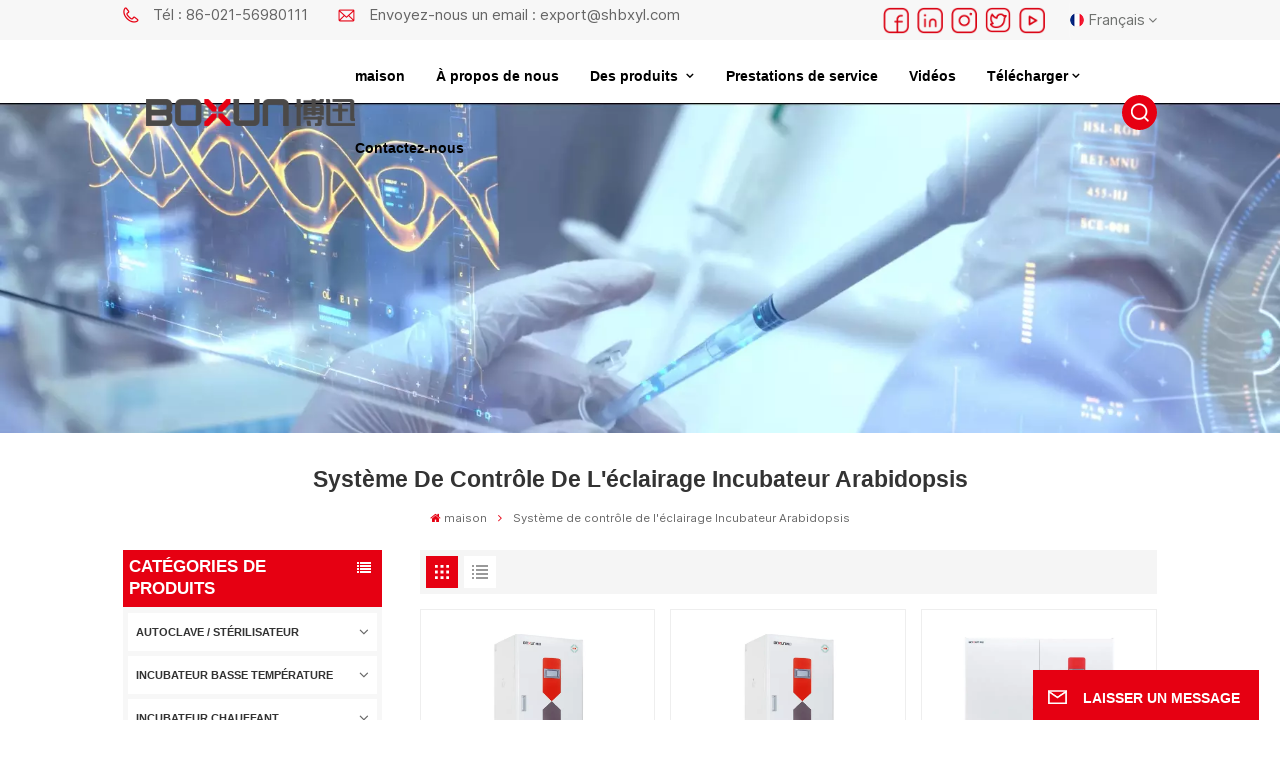

--- FILE ---
content_type: text/html; charset=UTF-8
request_url: https://fr.boxunmedbio.com/illumination-control-system-arabidopsis-incubator
body_size: 19164
content:
<!DOCTYPE html PUBLIC "-//W3C//DTD XHTML 1.0 Transitional//EN" "http://www.w3.org/TR/xhtml1/DTD/xhtml1-transitional.dtd">
<html xmlns="http://www.w3.org/1999/xhtml">
<head>
	<meta http-equiv="X-UA-Compatible" content="IE=edge">
	<meta name="viewport" content="width=device-width, initial-scale=1.0,maximum-scale=1, user-scalable=no">
	<meta http-equiv="Content-Type" content="text/html; charset=utf-8" />
	<meta http-equiv="X-UA-Compatible" content="IE=edge,Chrome=1" />
	<meta http-equiv="X-UA-Compatible" content="IE=9" />
	<meta http-equiv="Content-Type" content="text/html; charset=utf-8" />
	<meta name="google-site-verification" content="6GIHsVkviPPAdH1CMUpBVnqRkZAcpk2lz8iVhGIK5LQ" />
	<meta name="csrf-token" content="r2OY5w4LkEQu9ACnGHO3PyY6O0KXrR1xF7KZQDFq">
	<title>Chine Système De Contrôle De L'éclairage Incubateur Arabidopsis, Système De Contrôle De L'éclairage Incubateur Arabidopsis Usine, OEM Système De Contrôle De L'éclairage Incubateur Arabidopsis - BOÎTE</title>
	<meta name="description" content="Accédez à boxunmedbio.com pour notre Système De Contrôle De L'éclairage Incubateur Arabidopsis de haute qualité. Près de 30 ans d'expérience, focus sur le contrôle de la température." />
	<meta name="keywords" content="Haute qualité Système De Contrôle De L'éclairage Incubateur Arabidopsis, Système De Contrôle De L'éclairage Incubateur Arabidopsis Bon prix" />
	<link rel="shortcut icon" href="https://fr.boxunmedbio.com/favicon.ico" type="image/png">
	<link type="text/css" rel="stylesheet" href="https://fr.boxunmedbio.com/images/moban.css">
			<link rel="alternate" hreflang="en" href="https://www.boxunmedbio.com/illumination-control-system-arabidopsis-incubator" />
			<link rel="alternate" hreflang="fr" href="https://fr.boxunmedbio.com/illumination-control-system-arabidopsis-incubator" />
			<link rel="alternate" hreflang="de" href="https://de.boxunmedbio.com/illumination-control-system-arabidopsis-incubator" />
			<link rel="alternate" hreflang="ru" href="https://ru.boxunmedbio.com/illumination-control-system-arabidopsis-incubator" />
			<link rel="alternate" hreflang="es" href="https://es.boxunmedbio.com/illumination-control-system-arabidopsis-incubator" />
			<link rel="alternate" hreflang="pt" href="https://pt.boxunmedbio.com/illumination-control-system-arabidopsis-incubator" />
			<link rel="alternate" hreflang="ja" href="https://ja.boxunmedbio.com/illumination-control-system-arabidopsis-incubator" />
			<link rel="alternate" hreflang="ko" href="https://ko.boxunmedbio.com/illumination-control-system-arabidopsis-incubator" />
			<link rel="alternate" hreflang="th" href="https://th.boxunmedbio.com/illumination-control-system-arabidopsis-incubator" />
			<link rel="alternate" hreflang="zh-CN" href="https://cn.boxunmedbio.com/illumination-control-system-arabidopsis-incubator" />
		<link type="text/css" rel="stylesheet" href="https://fr.boxunmedbio.com/front/css/font-awesome.min.css">
	<link type="text/css" rel="stylesheet" href="https://fr.boxunmedbio.com/front/css/animate.css" />
	<link type="text/css" rel="stylesheet" href="https://fr.boxunmedbio.com/front/css/style.css">
			<script type="text/javascript" src="https://fr.boxunmedbio.com/front/js/jquery-1.8.3.js"></script>
		<script type="text/javascript" src="https://fr.boxunmedbio.com/front/js/bootstrap.min.js"></script>
		<script type="text/javascript" src="https://fr.boxunmedbio.com/front/js/swiper.min.js"></script>
		<script type="text/javascript">
			$(document).on("scroll",function(){
				if($(document).scrollTop()>20){
					$("header").removeClass("large").addClass("small");
				}
				else{
					$("header").removeClass("small").addClass("large");
				}
			});
		</script>

		<!--[if ie9]
<script src="https://fr.boxunmedbio.com/front/js/html5shiv.min.js"></script>
<script src="https://fr.boxunmedbio.com/front/js/respond.min.js"></script>
-->
		<!--[if IE 8]>
		<script src="https://oss.maxcdn.com/libs/html5shiv/3.7.0/html5shiv.js"></script>
		<script src="https://oss.maxcdn.com/libs/respond.js/1.3.0/respond.min.js"></script>
		<![endif]-->
		<script>
			if( /Android|webOS|iPhone|iPad|iPod|BlackBerry|IEMobile|Opera Mini/i.test(navigator.userAgent) ) {
				$(function () {
					$('.phone img').attr("style","");
					$(".phone img").attr("width","");
					$(".phone img").attr("height","");

				})
			}
		</script>

		<!-- Google Tag Manager -->
<script>(function(w,d,s,l,i){w[l]=w[l]||[];w[l].push({'gtm.start':
new Date().getTime(),event:'gtm.js'});var f=d.getElementsByTagName(s)[0],
j=d.createElement(s),dl=l!='dataLayer'?'&l='+l:'';j.async=true;j.src=
'https://www.googletagmanager.com/gtm.js?id='+i+dl;f.parentNode.insertBefore(j,f);
})(window,document,'script','dataLayer','GTM-MJQW843V');</script>
<!-- End Google Tag Manager -->
<!-- Google Tag Manager (noscript) -->
<noscript><iframe src="https://www.googletagmanager.com/ns.html?id=GTM-MJQW843V"
height="0" width="0" style="display:none;visibility:hidden"></iframe></noscript>
<!-- End Google Tag Manager (noscript) -->
	</head>
<body>
<svg xlmns="http://www.w3.org/2000/svg" version="1.1" class="hidden">
	<symbol id="icon-arrow-nav" viewBox="0 0 1024 1024">
		<path d="M581.632 781.824L802.816 563.2H99.328a51.2 51.2 0 0 1 0-102.4h703.488l-221.184-218.624a51.2 51.2 0 0 1 0-72.192 46.592 46.592 0 0 1 68.096 0l310.272 307.2a55.296 55.296 0 0 1 0 74.752l-310.272 307.2a46.592 46.592 0 0 1-68.096 0 51.2 51.2 0 0 1 0-77.312z"  p-id="9162"></path>
	</symbol>
	<symbol id="icon-home" viewBox="0 0 1024 1024" >
		<path d="M840.192497 1024h-178.309309a64.604822 64.604822 0 0 1-64.604823-64.604822V646.06179H419.615104v311.395243a64.604822 64.604822 0 0 1-64.604822 64.604822H181.22331a64.604822 64.604822 0 0 1-64.604822-64.604822V525.250772H76.563498a58.14434 58.14434 0 0 1-58.790388-38.762893A64.604822 64.604822 0 0 1 31.340122 416.068622L470.652914 18.102917a64.604822 64.604822 0 0 1 89.800703 0l432.852309 396.673609a64.604822 64.604822 0 0 1-45.869424 109.828198h-44.577327v436.728598a64.604822 64.604822 0 0 1-62.666678 62.666678zM422.199297 585.979305h179.601406a64.604822 64.604822 0 0 1 64.604822 64.604822v313.333388h175.725117V465.168287h109.182149L515.876289 64.618389 76.563498 462.584094h107.890053v501.333421h178.955358v-310.749195a64.604822 64.604822 0 0 1 58.790388-67.189015z" p-id="2464"></path>
	</symbol>
	<symbol id="icon-product" viewBox="0 0 1024 1024">
		<path d="M491.093 444.587c-21.76 0-42.538-4.31-58.624-12.246L112.085 274.688c-21.93-10.795-34.56-28.117-34.688-47.488-0.128-19.627 12.587-37.376 34.902-48.725L436.053 14.08C453.12 5.419 475.093 0.683 498.005 0.683c21.76 0 42.539 4.352 58.624 12.245l320.384 157.653c21.931 10.795 34.56 28.16 34.688 47.531 0.128 19.627-12.586 37.376-34.901 48.683L553.045 431.189c-17.066 8.662-39.04 13.44-61.994 13.44zM135.68 226.688l320.427 157.696c8.704 4.267 21.418 6.741 34.901 6.741 14.464 0 28.203-2.773 37.76-7.637l323.755-164.395a22.699 22.699 0 0 0 0.81-0.426L532.907 61.013c-8.704-4.266-21.462-6.784-34.944-6.784-14.422 0-28.16 2.774-37.718 7.638L136.533 226.219a98.816 98.816 0 0 0-0.81 0.426z m288.853 796.672c-11.093 0-22.613-2.944-34.432-8.661l-0.682-0.384-286.294-150.187c-34.261-16.939-60.074-53.205-60.074-84.48V374.741c0-28.373 20.864-48.981 49.536-48.981 11.093 0 22.613 2.901 34.432 8.661l0.682 0.342 286.294 150.186c34.261 16.939 60.074 53.206 60.074 84.523v404.907c0 28.373-20.821 48.981-49.536 48.981z m-10.624-56.661c2.688 1.28 4.864 2.048 6.571 2.517V569.515c0-8.662-12.075-27.648-30.379-36.608l-0.682-0.342L103.21 382.38a35.84 35.84 0 0 0-6.571-2.475v399.701c0 8.662 12.117 27.648 30.379 36.608l0.682 0.342L413.91 966.74z m164.566 56.661c-28.715 0-49.494-20.608-49.494-48.981V569.472c0-31.317 25.771-67.584 60.032-84.48l286.976-150.57c11.776-5.76 23.339-8.662 34.432-8.662 28.672 0 49.494 20.608 49.494 48.981v404.864c0 31.318-25.771 67.584-60.032 84.48L612.907 1014.7a78.592 78.592 0 0 1-34.432 8.661zM899.84 382.379L612.95 532.907c-18.305 8.96-30.422 27.946-30.422 36.608v399.701a36.992 36.992 0 0 0 6.613-2.517L876.032 816.17c18.261-8.918 30.379-27.904 30.379-36.566V379.904a36.395 36.395 0 0 0-6.571 2.475z" p-id="3372"></path>
	</symbol>
	<symbol id="con-mes" viewBox="0 0 1024 1024">
		<path d="M832 128H192c-70.656 0-128 57.344-128 128v384c0 70.656 57.344 128 128 128h127.808v65.408c0 24 13.44 45.568 34.944 56.192 8.896 4.288 18.368 6.464 27.776 6.464 13.504 0 26.88-4.416 38.08-12.992L570.048 768H832c70.656 0 128-57.344 128-128V256c0-70.656-57.344-128-128-128z m64 512c0 35.392-28.608 64-64 64l-272.576-0.064c-7.04 0-13.888 2.304-19.456 6.592L383.744 833.472v-97.536c0-17.664-14.336-31.936-31.936-31.936H192c-35.392 0-64-28.608-64-64V256c0-35.392 28.608-64 64-64h640c35.392 0 64 28.608 64 64v384zM320 384c-35.392 0-64 28.608-64 64 0 35.392 28.608 64 64 64 35.392 0 64-28.608 64-64 0-35.392-28.608-64-64-64z m192 0c-35.392 0-64 28.608-64 64 0 35.392 28.608 64 64 64 35.392 0 64-28.608 64-64 0-35.392-28.608-64-64-64z m192 0c-35.392 0-64 28.608-64 64 0 35.392 28.608 64 64 64 35.392 0 64-28.608 64-64 0-35.392-28.608-64-64-64z" p-id="7771"></path>
	</symbol>
	<symbol id="con-whatsapp" viewBox="0 0 1024 1024">
		<path d="M713.5 599.9c-10.9-5.6-65.2-32.2-75.3-35.8-10.1-3.8-17.5-5.6-24.8 5.6-7.4 11.1-28.4 35.8-35 43.3-6.4 7.4-12.9 8.3-23.8 2.8-64.8-32.4-107.3-57.8-150-131.1-11.3-19.5 11.3-18.1 32.4-60.2 3.6-7.4 1.8-13.7-1-19.3-2.8-5.6-24.8-59.8-34-81.9-8.9-21.5-18.1-18.5-24.8-18.9-6.4-0.4-13.7-0.4-21.1-0.4-7.4 0-19.3 2.8-29.4 13.7-10.1 11.1-38.6 37.8-38.6 92s39.5 106.7 44.9 114.1c5.6 7.4 77.7 118.6 188.4 166.5 70 30.2 97.4 32.8 132.4 27.6 21.3-3.2 65.2-26.6 74.3-52.5 9.1-25.8 9.1-47.9 6.4-52.5-2.7-4.9-10.1-7.7-21-13z m211.7-261.5c-22.6-53.7-55-101.9-96.3-143.3-41.3-41.3-89.5-73.8-143.3-96.3C630.6 75.7 572.2 64 512 64h-2c-60.6 0.3-119.3 12.3-174.5 35.9-53.3 22.8-101.1 55.2-142 96.5-40.9 41.3-73 89.3-95.2 142.8-23 55.4-34.6 114.3-34.3 174.9 0.3 69.4 16.9 138.3 48 199.9v152c0 25.4 20.6 46 46 46h152.1c61.6 31.1 130.5 47.7 199.9 48h2.1c59.9 0 118-11.6 172.7-34.3 53.5-22.3 101.6-54.3 142.8-95.2 41.3-40.9 73.8-88.7 96.5-142 23.6-55.2 35.6-113.9 35.9-174.5 0.3-60.9-11.5-120-34.8-175.6z m-151.1 438C704 845.8 611 884 512 884h-1.7c-60.3-0.3-120.2-15.3-173.1-43.5l-8.4-4.5H188V695.2l-4.5-8.4C155.3 633.9 140.3 574 140 513.7c-0.4-99.7 37.7-193.3 107.6-263.8 69.8-70.5 163.1-109.5 262.8-109.9h1.7c50 0 98.5 9.7 144.2 28.9 44.6 18.7 84.6 45.6 119 80 34.3 34.3 61.3 74.4 80 119 19.4 46.2 29.1 95.2 28.9 145.8-0.6 99.6-39.7 192.9-110.1 262.7z" p-id="2166"></path>
	</symbol>
	<symbol id="con-email" viewBox="0 0 1024 1024">
		<path d="M860.7 192.6h-697c-27.5 0-49.8 22.3-49.8 49.8V780c0 27.5 22.3 49.8 49.8 49.8h697c3.7 0 7.4-0.4 11-1.2 6.3 0 12.3-2.3 16.9-6.5v-1.5c13.5-9.1 21.7-24.3 21.9-40.6V242.3c0-27.5-22.3-49.7-49.8-49.7zM512.2 556L169.9 248.6h686.6L512.2 556zM163.7 309.8l229.5 206.4-229.5 228.7V309.8z m266.6 238.7l66.2 59.5c9.4 8.4 23.7 8.4 33.1 0l70.5-63 215.8 235H198.8l231.5-231.5z m206.3-36.8l224-199.1v443.1l-224-244z m0 0" p-id="2380"></path>
	</symbol>
	<symbol id="con-tel" viewBox="0 0 1024 1024">
		<path d="M506.189667 655.677307c3.924379 7.848759 11.773138 11.773138 19.621896 15.697517 19.621896 15.697517 39.243793 11.773138 47.092551 7.848759l39.243793-58.865689 0 0c7.848759-7.848759 15.697517-11.773138 23.546276-19.621896 7.848759-3.924379 15.697517-7.848759 27.470655-7.848759l0 0c7.848759-3.924379 19.621896 0 27.470655 0l3.924379 0c7.848759 3.924379 15.697517 7.848759 23.546276 15.697517L863.306134 722.390731l3.924379 0c7.848759 7.848759 11.773138 15.697517 15.697517 23.546276l0 0c3.924379 7.848759 7.848759 19.621896 7.848759 27.470655 0 11.773138 0 23.546276-3.924379 31.395034l0 0c-3.924379 11.773138-11.773138 19.621896-19.621896 27.470655-7.848759 7.848759-19.621896 15.697517-35.319413 23.546276l0 3.924379c-11.773138 7.848759-31.395034 15.697517-47.092551 19.621896-82.411965 27.470655-168.747285 23.546276-251.158227-3.924379-7.848759-3.924379-19.621896-7.848759-27.470655-11.773138l0-62.790068c15.697517 3.924379 31.395034 11.773138 47.092551 15.697517 70.638827 23.546276 145.20101 31.395034 211.915457 7.848759 15.697517-3.924379 27.470655-11.773138 35.319413-15.697517l3.924379-3.924379c7.848759-3.924379 15.697517-11.773138 23.546276-15.697517 0-3.924379 3.924379-3.924379 3.924379-7.848759l0 0 0 0c0 0 0 0 0-3.924379 0-3.924379 0-3.924379 0-3.924379l0 0c0-3.924379-3.924379-3.924379-3.924379-3.924379l0-3.924379L682.785711 651.752928l0 0c-3.924379 0-3.924379 0-7.848759 0l0 0-3.924379 0 0 0c-3.924379 0-3.924379 0-3.924379 0l0 0 0 0c-3.924379 0-3.924379 3.924379-3.924379 3.924379l0 0 0 0-47.092551 62.790068c0 3.924379-3.924379 7.848759-7.848759 7.848759 0 0-47.092551 31.395034-102.032838 3.924379L506.189667 655.677307zM298.198589 153.35983l113.805976 145.20101 0 3.924379c3.924379 7.848759 7.848759 15.697517 11.773138 23.546276 0 7.848759 3.924379 19.621896 0 27.470655 0 11.773138-3.924379 19.621896-7.848759 27.470655l0 3.924379c-7.848759 7.848759-11.773138 11.773138-19.621896 19.621896l-3.924379 0-54.94131 39.243793c-3.924379 7.848759-7.848759 27.470655 7.848759 47.092551 23.546276 35.319413 51.016931 70.638827 82.410941 98.108458l0 0 0 0c23.546276 23.546276 51.016931 47.092551 78.487585 66.714448l0 74.563206c-3.924379-3.924379-11.773138-7.848759-15.697517-11.773138-39.243793-27.470655-74.563206-54.94131-105.957217-86.335321l0 0c-31.395034-31.395034-62.790068-66.714448-86.335321-105.957217-47.092551-62.790068-7.848759-117.730355-7.848759-117.730355 0-3.924379 3.924379-3.924379 7.848759-7.848759l58.865689-43.168172 3.924379-3.924379c0 0 0 0 3.924379 0l0-3.924379c0 0 0 0 0-3.924379l0-3.924379c0-3.924379 0-3.924379 0-3.924379l0 0 0 0L251.107061 188.67822l0 0c-3.924379 0-3.924379 0-3.924379-3.924379l-3.924379 0c0 0 0 0-3.924379 0l-3.924379 0 0 0c-3.924379 0-3.924379 3.924379-7.848759 3.924379-3.924379 7.848759-11.773138 15.697517-15.697517 23.546276-7.848759 11.773138-15.697517 23.546276-19.621896 39.243793-23.546276 66.714448-15.697517 141.27663 7.848759 211.915457 23.546276 78.487585 74.563206 153.049768 137.352251 215.839837 51.016931 51.016931 105.957217 94.184079 168.747285 121.654734l0 62.790068c-78.487585-31.395034-149.125389-82.410941-211.915457-141.27663-66.714448-70.638827-121.654734-153.049768-153.049768-239.386112-27.470655-82.410941-31.395034-168.747285-3.924379-251.158227 7.848759-19.621896 15.697517-35.319413 23.546276-47.092551l0 0 0 0c7.848759-15.697517 15.697517-27.470655 23.546276-35.319413 7.848759-7.848759 15.697517-15.697517 27.470655-19.621896l3.924379 0c7.848759-3.924379 15.697517-3.924379 27.470655-3.924379 11.773138 0 19.621896 3.924379 27.470655 7.848759l3.924379 0L298.198589 153.35983zM298.198589 153.35983 298.198589 153.35983 298.198589 153.35983 298.198589 153.35983zM298.198589 153.35983 298.198589 153.35983 298.198589 153.35983 298.198589 153.35983z" p-id="3578"></path>
	</symbol>
	<symbol id="con-skype" viewBox="0 0 1024 1024" >
		<path d="M352 128c-123.36 0-224 100.64-224 224 0 32.992 10.112 63.616 23.008 92A368.896 368.896 0 0 0 144 512c0 202.88 165.12 368 368 368 23.36 0 45.888-2.88 68-7.008 28.384 12.896 59.008 23.008 92 23.008 123.36 0 224-100.64 224-224 0-32.992-10.112-63.616-23.008-92 4.16-22.112 7.008-44.64 7.008-68 0-202.88-165.12-368-368-368-23.36 0-45.888 2.88-68 7.008C415.616 138.112 384.992 128 352 128z m0 64c27.616 0 53.376 6.72 76 19.008a32 32 0 0 0 22.016 2.976A306.784 306.784 0 0 1 512 208c168.256 0 304 135.744 304 304 0 21.376-1.888 41.888-6.016 62.016a32 32 0 0 0 3.008 21.984c12.256 22.624 19.008 48.384 19.008 76 0 88.736-71.264 160-160 160-27.616 0-53.376-6.72-76-19.008a32 32 0 0 0-22.016-2.976A306.784 306.784 0 0 1 512 816 303.552 303.552 0 0 1 208 512c0-21.376 1.888-41.888 6.016-62.016a32 32 0 0 0-3.008-21.984A158.592 158.592 0 0 1 192 352c0-88.736 71.264-160 160-160z m155.008 100.992c-79.136 0-164 33.504-164 123.008 0 43.136 15.232 88.736 100 110.016l105.984 25.984c31.872 7.872 40 25.888 40 42.016 0 26.88-26.624 52.992-74.976 52.992-94.528 0-82.4-72-133.024-72-22.72 0-39.008 15.616-39.008 37.984 0 43.648 53.632 101.024 172.032 101.024 112.608 0 168-54.4 168-127.04 0-46.976-21.632-96-107.008-114.976l-78.016-18.016c-29.632-6.72-64-15.104-64-42.976 0-28 23.744-48 67.008-48 87.136 0 79.744 60 123.008 60 22.72 0 41.984-12.992 41.984-36 0-53.76-85.12-94.016-157.984-94.016z" p-id="10267"></path>
	</symbol>
	<symbol id="con-code" viewBox="0 0 1024 1024" >
		<path d="M112 195.84A83.84 83.84 0 0 1 195.84 112h202.992a83.84 83.84 0 0 1 83.84 83.84v202.992a83.84 83.84 0 0 1-83.84 83.84H195.84A83.84 83.84 0 0 1 112 398.832V195.84zM195.84 176A19.84 19.84 0 0 0 176 195.84v202.992c0 10.96 8.88 19.84 19.84 19.84h202.992a19.84 19.84 0 0 0 19.84-19.84V195.84A19.84 19.84 0 0 0 398.832 176H195.84z m345.488 19.84A83.84 83.84 0 0 1 625.168 112H828.16A83.84 83.84 0 0 1 912 195.84v202.992a83.84 83.84 0 0 1-83.84 83.84H625.184a83.84 83.84 0 0 1-83.84-83.84V195.84z m83.84-19.84a19.84 19.84 0 0 0-19.84 19.84v202.992c0 10.96 8.88 19.84 19.84 19.84H828.16A19.84 19.84 0 0 0 848 398.832V195.84A19.84 19.84 0 0 0 828.16 176H625.184zM112 625.168a83.84 83.84 0 0 1 83.84-83.84h202.992a83.84 83.84 0 0 1 83.84 83.84V828.16A83.84 83.84 0 0 1 398.832 912H195.84A83.84 83.84 0 0 1 112 828.16V625.184z m83.84-19.84a19.84 19.84 0 0 0-19.84 19.84V828.16c0 10.944 8.88 19.824 19.84 19.824h202.992a19.84 19.84 0 0 0 19.84-19.84V625.184a19.84 19.84 0 0 0-19.84-19.84H195.84z m345.488-32a32 32 0 0 1 32-32h88.16a32 32 0 0 1 32 32v86.832h49.088v-86.832a32 32 0 0 1 32-32h95.84a32 32 0 0 1 0 64h-63.84v86.832a32 32 0 0 1-32 32h-113.072a32 32 0 0 1-32-32v-86.832h-24.16v92.592a32 32 0 1 1-64 0v-124.592z m329.088 54.256a32 32 0 0 1 32 32v53.184a32 32 0 0 1-64 0v-53.184a32 32 0 0 1 32-32z m-240.912 150.832a32 32 0 0 1 32-32h134.16a32 32 0 0 1 0 64h-102.16v29.92H838.4v-21.184a32 32 0 0 1 64 0v53.184a32 32 0 0 1-32 32H661.504a32 32 0 0 1-32-32v-93.92z m-56.16-12.832a32 32 0 0 1 32 32v74.752a32 32 0 1 1-64 0v-74.752a32 32 0 0 1 32-32z" p-id="2649"></path>
	</symbol>
	<symbol id="con-add" viewBox="0 0 1024 1024" >
		<path d="M877.216 491.808M895.904 448c0-212.064-171.936-384-384-384-212.064 0-384 171.936-384 384 0 104.672 42.016 199.456 109.92 268.736L237.664 716.736l1.568 1.568c0.768 0.768 1.536 1.568 2.336 2.336l217.12 217.12c29.376 29.376 76.992 29.376 106.368 0l217.12-217.12c0.768-0.768 1.568-1.536 2.336-2.336l1.568-1.568-0.16 0C853.888 647.456 895.904 552.672 895.904 448zM565.088 847.36c-53.12 53.12-53.152 53.248-106.368 0L285.76 673.472C228 615.648 191.904 536.224 191.904 448c0-176.736 143.264-320 320-320 176.736 0 320 143.264 320 320 0 88.224-36.096 167.648-93.856 225.472L565.088 847.36zM512 256c-106.048 0-192 85.952-192 192s85.952 192 192 192 192-85.952 192-192S618.048 256 512 256zM512 576c-70.688 0-128-57.312-128-128s57.312-128 128-128 128 57.312 128 128S582.688 576 512 576z" p-id="3352"></path>
	</symbol>
	<symbol id="icon-im" viewBox="0 0 1024 1024" >
		<path d="M279.499 275C251.102 275 228 298.095 228 326.483 228 354.889 251.102 378 279.499 378 307.897 378 331 354.89 331 326.483c0.001-28.389-23.103-51.483-51.501-51.483z m143.018 0C394.111 275 371 298.095 371 326.483 371 354.889 394.11 378 422.517 378 450.905 378 474 354.89 474 326.483 474 298.094 450.905 275 422.517 275z m142.001 5C536.111 280 513 303.112 513 331.518 513 359.906 536.11 383 564.518 383 592.905 383 616 359.906 616 331.518 616 303.111 592.906 280 564.518 280z m337.218 93.499H799.634V156.266C799.634 94.914 749.636 45 688.179 45h-531.76C94.983 45 45 94.913 45 156.266v358.177c0 60.704 48.929 110.211 109.473 111.25l-1.19 159.84 231.09-159.354v126.426c0 51.892 42.288 94.109 94.265 94.109h239.477L909.901 979l-0.942-132.56C957.573 842.744 996 802.07 996 752.605V467.604c0-51.89-42.286-94.105-94.264-94.105zM368.253 571.03L208.973 681l0.816-109.97H156.77c-31.303 0-56.771-25.474-56.771-56.787V155.79C100 124.476 125.467 99 156.771 99h531.424C719.517 99 745 124.476 745 155.79v358.453c0 31.313-25.483 56.788-56.805 56.788H368.253zM941 752.934c0 21.851-17.774 39.628-39.62 39.628h-47.764l0.602 82.438-119.309-82.438H478.622c-21.847 0-39.622-17.777-39.622-39.628v-127.03h248.992c61.408 0 111.366-49.97 111.366-111.388V428h102.021C923.226 428 941 445.777 941 467.627v285.307z" p-id="5831"></path>
	</symbol>
	<symbol id="icon-whatsapp" viewBox="0 0 1024 1024" >
		<path d="M713.5 599.9c-10.9-5.6-65.2-32.2-75.3-35.8-10.1-3.8-17.5-5.6-24.8 5.6-7.4 11.1-28.4 35.8-35 43.3-6.4 7.4-12.9 8.3-23.8 2.8-64.8-32.4-107.3-57.8-150-131.1-11.3-19.5 11.3-18.1 32.4-60.2 3.6-7.4 1.8-13.7-1-19.3-2.8-5.6-24.8-59.8-34-81.9-8.9-21.5-18.1-18.5-24.8-18.9-6.4-0.4-13.7-0.4-21.1-0.4-7.4 0-19.3 2.8-29.4 13.7-10.1 11.1-38.6 37.8-38.6 92s39.5 106.7 44.9 114.1c5.6 7.4 77.7 118.6 188.4 166.5 70 30.2 97.4 32.8 132.4 27.6 21.3-3.2 65.2-26.6 74.3-52.5 9.1-25.8 9.1-47.9 6.4-52.5-2.7-4.9-10.1-7.7-21-13z m211.7-261.5c-22.6-53.7-55-101.9-96.3-143.3-41.3-41.3-89.5-73.8-143.3-96.3C630.6 75.7 572.2 64 512 64h-2c-60.6 0.3-119.3 12.3-174.5 35.9-53.3 22.8-101.1 55.2-142 96.5-40.9 41.3-73 89.3-95.2 142.8-23 55.4-34.6 114.3-34.3 174.9 0.3 69.4 16.9 138.3 48 199.9v152c0 25.4 20.6 46 46 46h152.1c61.6 31.1 130.5 47.7 199.9 48h2.1c59.9 0 118-11.6 172.7-34.3 53.5-22.3 101.6-54.3 142.8-95.2 41.3-40.9 73.8-88.7 96.5-142 23.6-55.2 35.6-113.9 35.9-174.5 0.3-60.9-11.5-120-34.8-175.6z m-151.1 438C704 845.8 611 884 512 884h-1.7c-60.3-0.3-120.2-15.3-173.1-43.5l-8.4-4.5H188V695.2l-4.5-8.4C155.3 633.9 140.3 574 140 513.7c-0.4-99.7 37.7-193.3 107.6-263.8 69.8-70.5 163.1-109.5 262.8-109.9h1.7c50 0 98.5 9.7 144.2 28.9 44.6 18.7 84.6 45.6 119 80 34.3 34.3 61.3 74.4 80 119 19.4 46.2 29.1 95.2 28.9 145.8-0.6 99.6-39.7 192.9-110.1 262.7z" p-id="2166"></path>
	</symbol>
	<symbol id="fixed-email-close" viewBox="0 0 800 800">
		<g transform="matrix(1.000730037689209,0,0,1.0236200094223022,399,310.5)" opacity="1" style="display: block;"><g opacity="1" transform="matrix(1,0,0,1,0,0)"><path stroke-linecap="butt" stroke-linejoin="miter" fill-opacity="0" stroke-miterlimit="3" stroke="rgb(255,255,255)" stroke-opacity="1" stroke-width="40" d=" M-255.25,-31.75 C-255.25,-31.75 255.2519989013672,-31.746999740600586 255.2519989013672,-31.746999740600586"></path></g></g><g transform="matrix(1,0,0,1,400,329.531005859375)" opacity="1" style="display: block;"><g opacity="1" transform="matrix(1,0,0,1,0,0)"><path fill="rgb(255,255,255)" fill-opacity="1" d=" M-0.5,127 C-0.5,127 -236.5,-33.5 -236.5,-33.5 C-236.5,-33.5 -236,287 -236,287 C-236,287 234.5,287 234.5,287 C234.5,287 234.5,-33 234.5,-33 C234.5,-33 -0.5,127 -0.5,127z"></path><path stroke-linecap="butt" stroke-linejoin="miter" fill-opacity="0" stroke-miterlimit="3" stroke="rgb(255,255,255)" stroke-opacity="1" stroke-width="40" d=" M-0.5,127 C-0.5,127 -236.5,-33.5 -236.5,-33.5 C-236.5,-33.5 -236,287 -236,287 C-236,287 234.5,287 234.5,287 C234.5,287 234.5,-33 234.5,-33 C234.5,-33 -0.5,127 -0.5,127z"></path></g></g><g transform="matrix(1,0,0,1,399,593.875)" opacity="1" style="display: block;"><g opacity="1" transform="matrix(1,0,0,1,0,0)"><path fill-opacity="1" d=" M-156,28.5 C-156,28.5 -156,-142 -156,-142 C-156,-142 155,-142 155,-142 C155,-142 155,27 155,27"></path><path stroke-linecap="butt" stroke-linejoin="miter" fill-opacity="0" stroke-miterlimit="3" stroke="rgb(255,255,255)" stroke-opacity="1" stroke-width="40" d=" M-156,28.5 C-156,28.5 -156,-142 -156,-142 C-156,-142 155,-142 155,-142 C155,-142 155,27 155,27"></path></g><g opacity="1" transform="matrix(0.9261299967765808,0,0,1,0,0)"><path fill-opacity="1" d=" M-124,-21 C-124,-21 -1,-21 -1,-21 M-124,-83 C-124,-83 118,-83 118,-83"></path><path stroke-linecap="butt" stroke-linejoin="miter" fill-opacity="0" stroke-miterlimit="3" stroke="rgb(255,255,255)" stroke-opacity="1" stroke-width="40" d=" M-124,-21 C-124,-21 -1,-21 -1,-21 M-124,-83 C-124,-83 118,-83 118,-83"></path></g></g><g transform="matrix(1,0,0,1,400,329.531005859375)" opacity="1" style="display: block;"><g opacity="1" transform="matrix(1,0,0,1,0,0)"><path fill-opacity="1" d=" M-0.5,127 C-0.5,127 -236.5,-33.5 -236.5,-33.5 C-236.5,-33.5 -236,287 -236,287 C-236,287 234.5,287 234.5,287 C234.5,287 234.5,-33 234.5,-33 C234.5,-33 -0.5,127 -0.5,127z"></path><path stroke-linecap="butt" stroke-linejoin="miter" fill-opacity="0" stroke-miterlimit="3" stroke="rgb(255,255,255)" stroke-opacity="1" stroke-width="40" d=" M-0.5,127 C-0.5,127 -236.5,-33.5 -236.5,-33.5 C-236.5,-33.5 -236,287 -236,287 C-236,287 234.5,287 234.5,287 C234.5,287 234.5,-33 234.5,-33 C234.5,-33 -0.5,127 -0.5,127z"></path></g></g>
	</symbol>
	<symbol id="fixed-email-open" viewBox="0 0 800 800">
		<g transform="matrix(1.000730037689209,0,0,1.0236200094223022,399,310.5)" opacity="1" style="display: block;"><g opacity="1" transform="matrix(1,0,0,1,0,0)"><path stroke-linecap="butt" stroke-linejoin="miter" fill-opacity="0" stroke-miterlimit="3" stroke="rgb(255,255,255)" stroke-opacity="1" stroke-width="40" d=" M-255.25,-31.75 C-255.25,-31.75 255.2519989013672,-31.746999740600586 255.2519989013672,-31.746999740600586"></path></g></g><g transform="matrix(1,0,0,1,400,329.531005859375)" opacity="1" style="display: block;"><g opacity="1" transform="matrix(1,0,0,1,0,0)"><path fill="rgb(255,255,255)" fill-opacity="1" d=" M21.8818416595459,-207.9999237060547 C21.8818416595459,-207.9999237060547 -236.5,-33.5 -236.5,-33.5 C-236.5,-33.5 -236,287 -236,287 C-236,287 234.5,287 234.5,287 C234.5,287 234.5,-33 234.5,-33 C234.5,-33 21.8818416595459,-207.9999237060547 21.8818416595459,-207.9999237060547z"></path><path stroke-linecap="butt" stroke-linejoin="miter" fill-opacity="0" stroke-miterlimit="3" stroke="rgb(255,255,255)" stroke-opacity="1" stroke-width="40" d=" M21.8818416595459,-207.9999237060547 C21.8818416595459,-207.9999237060547 -236.5,-33.5 -236.5,-33.5 C-236.5,-33.5 -236,287 -236,287 C-236,287 234.5,287 234.5,287 C234.5,287 234.5,-33 234.5,-33 C234.5,-33 21.8818416595459,-207.9999237060547 21.8818416595459,-207.9999237060547z"></path></g></g><g transform="matrix(1,0,0,1,399,327.875)" opacity="1" style="display: block;"><g opacity="1" transform="matrix(1,0,0,1,0,0)"><path fill-opacity="1" d=" M-156,28.5 C-156,28.5 -156,-142 -156,-142 C-156,-142 155,-142 155,-142 C155,-142 155,27 155,27"></path><path stroke-linecap="butt" stroke-linejoin="miter" fill-opacity="0" stroke-miterlimit="3" stroke="rgb(255,255,255)" stroke-opacity="1" stroke-width="40" d=" M-156,28.5 C-156,28.5 -156,-142 -156,-142 C-156,-142 155,-142 155,-142 C155,-142 155,27 155,27"></path></g><g opacity="1" transform="matrix(0.9261299967765808,0,0,1,0,0)"><path fill="rgb(255,255,255)" fill-opacity="1" d=" M-124,-21 C-124,-21 -1,-21 -1,-21 M-124,-83 C-124,-83 118,-83 118,-83"></path><path stroke-linecap="butt" stroke-linejoin="miter" fill-opacity="0" stroke-miterlimit="3" stroke="rgb(255,255,255)" stroke-opacity="1" stroke-width="40" d=" M-124,-21 C-124,-21 -1,-21 -1,-21 M-124,-83 C-124,-83 118,-83 118,-83"></path></g></g><g transform="matrix(1,0,0,1,400,329.531005859375)" opacity="1" style="display: block;"><g opacity="1" transform="matrix(1,0,0,1,0,0)"><path fill-opacity="1" d=" M-0.5,127 C-0.5,127 -236.5,-33.5 -236.5,-33.5 C-236.5,-33.5 -236,287 -236,287 C-236,287 234.5,287 234.5,287 C234.5,287 234.5,-33 234.5,-33 C234.5,-33 -0.5,127 -0.5,127z"></path><path stroke-linecap="butt" stroke-linejoin="miter" fill-opacity="0" stroke-miterlimit="3" stroke="rgb(255,255,255)" stroke-opacity="1" stroke-width="40" d=" M-0.5,127 C-0.5,127 -236.5,-33.5 -236.5,-33.5 C-236.5,-33.5 -236,287 -236,287 C-236,287 234.5,287 234.5,287 C234.5,287 234.5,-33 234.5,-33 C234.5,-33 -0.5,127 -0.5,127z"></path></g></g>
	</symbol>
</svg>
<header class="large">
	<div class="top_section hidden_mob">
		<div class="container">
			<div class="top_con">
															<a rel="nofollow" href="Tel:86-021-56980111" class="tel"><img src="https://fr.boxunmedbio.com/front/images/top_tel.png" alt=""/>Tél
 : 86-021-56980111</a>
																			<a rel="nofollow" target="_blank" href="mailto:export@shbxyl.com" class="email"><img src="https://fr.boxunmedbio.com/front/images/top_email.png" alt=""/>Envoyez-nous un email
 : export@shbxyl.com</a>
							</div>
			<div class="top_r">
				<div class="top_sns">
																							<a rel="nofollow" target="_blank" href="https://www.facebook.com"><img src="https://fr.boxunmedbio.com/storage/uploads/images/202308/02/1690970085_L7biKyllkC.png" alt="facebook"/></a>
													<a rel="nofollow" target="_blank" href="https://www.linkedin.com"><img src="https://fr.boxunmedbio.com/storage/uploads/images/202308/02/1690970101_Hnnkk87NOQ.png" alt="linkedin"/></a>
													<a rel="nofollow" target="_blank" href="https://www.instagram.com"><img src="https://fr.boxunmedbio.com/storage/uploads/images/202308/02/1690970114_CjU5RDlBn7.png" alt="instagram"/></a>
													<a rel="nofollow" target="_blank" href="https://twitter.com/home"><img src="https://fr.boxunmedbio.com/storage/uploads/images/202308/02/1690970141_ebdSP7Uy6a.png" alt="twitter"/></a>
													<a rel="nofollow" target="_blank" href="https://www.youtube.com"><img src="https://fr.boxunmedbio.com/storage/uploads/images/202308/02/1690970204_gaidFIH8Cx.png" alt="youtube"/></a>
															</div>
				<div class="language">
																													<p><img src="https://fr.boxunmedbio.com/storage/uploads/images/202308/02/1690969587_pV6fgOaPHq.png" alt="français" />français</p>
																																																																																																								<div class="language_ul">
						<ul>
															<li ><a href="https://www.boxunmedbio.com/illumination-control-system-arabidopsis-incubator"><img src="https://fr.boxunmedbio.com/storage/uploads/images/202308/02/1690969576_FM2JhkDani.png" alt="English" />English</a></li>
															<li  class="active" ><a href="https://fr.boxunmedbio.com/illumination-control-system-arabidopsis-incubator"><img src="https://fr.boxunmedbio.com/storage/uploads/images/202308/02/1690969587_pV6fgOaPHq.png" alt="français" />français</a></li>
															<li ><a href="https://de.boxunmedbio.com/illumination-control-system-arabidopsis-incubator"><img src="https://fr.boxunmedbio.com/storage/uploads/images/202308/02/1690969596_QpxTiFZC59.png" alt="Deutsch" />Deutsch</a></li>
															<li ><a href="https://ru.boxunmedbio.com/illumination-control-system-arabidopsis-incubator"><img src="https://fr.boxunmedbio.com/storage/uploads/images/202308/02/1690969614_ygyYTVBk7W.png" alt="русский" />русский</a></li>
															<li ><a href="https://es.boxunmedbio.com/illumination-control-system-arabidopsis-incubator"><img src="https://fr.boxunmedbio.com/storage/uploads/images/202308/02/1690969628_MXOzjxfnga.png" alt="español" />español</a></li>
															<li ><a href="https://pt.boxunmedbio.com/illumination-control-system-arabidopsis-incubator"><img src="https://fr.boxunmedbio.com/storage/uploads/images/202308/02/1690969643_hFSTl6g88G.png" alt="português" />português</a></li>
															<li ><a href="https://ja.boxunmedbio.com/illumination-control-system-arabidopsis-incubator"><img src="https://fr.boxunmedbio.com/storage/uploads/images/202308/02/1690969654_LHWDqg4K3R.png" alt="日本語" />日本語</a></li>
															<li ><a href="https://ko.boxunmedbio.com/illumination-control-system-arabidopsis-incubator"><img src="https://fr.boxunmedbio.com/storage/uploads/images/202308/02/1690969665_NTvMZzgg4D.png" alt="한국의" />한국의</a></li>
															<li ><a href="https://th.boxunmedbio.com/illumination-control-system-arabidopsis-incubator"><img src="https://fr.boxunmedbio.com/storage/uploads/images/202308/02/1690969689_n5QZwb0Sfm.png" alt="ไทย" />ไทย</a></li>
															<li ><a href="https://cn.boxunmedbio.com/illumination-control-system-arabidopsis-incubator"><img src="https://fr.boxunmedbio.com/storage/uploads/images/202308/02/1690969699_pU2OP3JjBP.png" alt="中文" />中文</a></li>
													</ul>
					</div>
				</div>
			</div>
		</div>
	</div>
	<div class="container">
		<div class="nav_section">
			<div class="main">
				<div  id="logo">
					
					<a href="/"><img src="https://fr.boxunmedbio.com/storage/uploads/images/202308/02/1690969489_jWFazWXpcM.png" alt="Shanghai Boxun Medical Biological Instrument Corp." /></a>
					
				</div>
				<div class="nav_r">
					<div class="header-navigation">
						<nav class="main-navigation">
							<div class="main-navigation-inner">
								<div class="hidden_web nav_con clearfix">
																														<a rel="nofollow" href="Tel:86-021-56980111">86-021-56980111</a>
																																							<a rel="nofollow" target="_blank" href="mailto:export@shbxyl.com" class="email_btn">Obtenir un devis
</a>
																	</div>
								<ul id="menu-main-menu" class="main-menu clearfix">
									<li class=""><a href="/">maison
</a></li>

																												<li class=" "><a href="about-us">À propos de nous</a>
																					</li>
									
																												<li class="menu-children megamenu "><a href="https://fr.boxunmedbio.com/products">Des produits
</a>
											<ul class="sub-menu">
												<div class="nav_li">
																											<li  class="menu-children" >
															<a href="https://fr.boxunmedbio.com/autoclave-sterilizer-118" class="title">AUTOCLAVE / STÉRILISATEUR</a>
																															<ul class="sub-menu">
																																			<li><a href="https://fr.boxunmedbio.com/portable-autoclave">Autoclave portatif</a></li>
																																			<li><a href="https://fr.boxunmedbio.com/vertical-autoclave">Autoclaves verticaux</a></li>
																																			<li><a href="https://fr.boxunmedbio.com/horizontal-autoclave">Autoclaves horizontaux</a></li>
																																			<li><a href="https://fr.boxunmedbio.com/hot-air-sterilizer">Stérilisateur à air chaud</a></li>
																																	</ul>
																													</li>
																											<li  class="menu-children" >
															<a href="https://fr.boxunmedbio.com/low-temperature-incubator-559" class="title">INCUBATEUR BASSE TEMPÉRATURE</a>
																															<ul class="sub-menu">
																																			<li><a href="https://fr.boxunmedbio.com/biochemical-incubator">Incubateur biochimique</a></li>
																																			<li><a href="https://fr.boxunmedbio.com/mould-incubator">Incubateur de moisissures</a></li>
																																			<li><a href="https://fr.boxunmedbio.com/constant-temperature-humidity-incubator">Incubateur à température et humidité constantes</a></li>
																																			<li><a href="https://fr.boxunmedbio.com/full-temperature-incubator">Incubateur à pleine température</a></li>
																																	</ul>
																													</li>
																											<li  class="menu-children" >
															<a href="https://fr.boxunmedbio.com/heating-incubator-768" class="title">INCUBATEUR CHAUFFANT</a>
																															<ul class="sub-menu">
																																			<li><a href="https://fr.boxunmedbio.com/water-jacket-incubator">Incubateur à veste d'eau</a></li>
																																			<li><a href="https://fr.boxunmedbio.com/co2-incubator">Incubateur CO2</a></li>
																																			<li><a href="https://fr.boxunmedbio.com/electric-heating-incubator">Incubateur de chauffage électrique</a></li>
																																	</ul>
																													</li>
																											<li  class="menu-children" >
															<a href="https://fr.boxunmedbio.com/shaker-oscillator-622" class="title">SHAKER / OSCILLATEUR</a>
																															<ul class="sub-menu">
																																			<li><a href="https://fr.boxunmedbio.com/desktop-shaker">Secoueur de bureau</a></li>
																																			<li><a href="https://fr.boxunmedbio.com/vertical-shaker">Agitateur vertical</a></li>
																																			<li><a href="https://fr.boxunmedbio.com/horizontal-shaker">Agitateur horizontal</a></li>
																																			<li><a href="https://fr.boxunmedbio.com/stacked-shaker">Shaker empilé</a></li>
																																			<li><a href="https://fr.boxunmedbio.com/water-air-oscillator">Oscillateur Eau/Air</a></li>
																																	</ul>
																													</li>
																											<li  class="menu-children" >
															<a href="https://fr.boxunmedbio.com/plant-growth-incubator-195" class="title">INCUBATEUR DE CROISSANCE DES PLANTES</a>
																															<ul class="sub-menu">
																																			<li><a href="https://fr.boxunmedbio.com/plant-growth-incubator-923">Incubateur de croissance des plantes</a></li>
																																			<li><a href="https://fr.boxunmedbio.com/illumination-incubator">Incubateur d'éclairage</a></li>
																																			<li><a href="https://fr.boxunmedbio.com/artificial-climate-incubator">Incubateur climatique artificiel</a></li>
																																			<li><a href="https://fr.boxunmedbio.com/arabidopsis-thaliana-incubator">Incubateur Arabidopsis Thaliana</a></li>
																																			<li><a href="https://fr.boxunmedbio.com/drosophila-incubator">Incubateur de drosophile</a></li>
																																			<li><a href="https://fr.boxunmedbio.com/germination-incubator">Incubateur de germination</a></li>
																																			<li><a href="https://fr.boxunmedbio.com/seed-storage-incubator">Incubateur de stockage de semences</a></li>
																																	</ul>
																													</li>
																											<li  class="menu-children" >
															<a href="https://fr.boxunmedbio.com/oven-furnace-248" class="title">FOUR / FOURNAISE</a>
																															<ul class="sub-menu">
																																			<li><a href="https://fr.boxunmedbio.com/drying-oven">Four de séchage</a></li>
																																			<li><a href="https://fr.boxunmedbio.com/high-temperature-oven">Four haute température</a></li>
																																			<li><a href="https://fr.boxunmedbio.com/furnace">fourneau</a></li>
																																			<li><a href="https://fr.boxunmedbio.com/tabletop-and-vertical-freeze-dryer">Lyophilisateur de table et vertical</a></li>
																																			<li><a href="https://fr.boxunmedbio.com/pilot-freeze-dryer">Lyophilisateur pilote</a></li>
																																			<li><a href="https://fr.boxunmedbio.com/vacuum-oven">Four sous vide</a></li>
																																	</ul>
																													</li>
																											<li  class="menu-children" >
															<a href="https://fr.boxunmedbio.com/test-chamber-493" class="title">CHAMBRE D'ESSAI</a>
																															<ul class="sub-menu">
																																			<li><a href="https://fr.boxunmedbio.com/extensible-test-chamber">Chambre d'essai extensible</a></li>
																																			<li><a href="https://fr.boxunmedbio.com/drug-stability-test-chamber">Chambre de test de stabilité des médicaments</a></li>
																																			<li><a href="https://fr.boxunmedbio.com/general-drug-stability-test-chamber">Chambre générale de test de stabilité des médicaments</a></li>
																																	</ul>
																													</li>
																											<li  class="menu-children" >
															<a href="https://fr.boxunmedbio.com/purification-safety-equipment" class="title">ÉQUIPEMENT DE SÉCURITÉ POUR L'ÉPURATION</a>
																															<ul class="sub-menu">
																																			<li><a href="https://fr.boxunmedbio.com/clean-bench">Banc propre</a></li>
																																			<li><a href="https://fr.boxunmedbio.com/bio-safety-cabinet">Armoire de biosécurité</a></li>
																																	</ul>
																													</li>
																											<li  class="menu-children" >
															<a href="https://fr.boxunmedbio.com/water-bath-oil-bath-108" class="title">BAIN-MARIE / BAIN D’HUILE</a>
																															<ul class="sub-menu">
																																			<li><a href="https://fr.boxunmedbio.com/electric-heating-water-bath-boiler">Chaudière à bain-marie à chauffage électrique</a></li>
																																			<li><a href="https://fr.boxunmedbio.com/electric-heating-water-bath">Bain-marie à chauffage électrique</a></li>
																																			<li><a href="https://fr.boxunmedbio.com/three-holes-water-bath-boiler">Chaudière à bain-marie à trois trous</a></li>
																																			<li><a href="https://fr.boxunmedbio.com/super-constant-temperature-water-bath">Bain-marie à température super constante</a></li>
																																			<li><a href="https://fr.boxunmedbio.com/super-constant-temperature-oil-bath">Bain d'huile à température super constante</a></li>
																																	</ul>
																													</li>
																									</div>
											</ul>
										</li>
									
																												<li class=" "><a href="services">Prestations de service</a>
																					</li>
									
																												<li class=" "><a href="videos">Vidéos</a>
																					</li>
									
																												<li class=" menu-children  "><a href="download">Télécharger</a>
																							<ul class="sub-menu">
																											<li><a href="https://fr.boxunmedbio.com/product-introduction-parameters">Présentation du produit et paramètres</a></li>
																									</ul>
																					</li>
									
																												<li class=" "><a href="contact-us">Contactez-nous</a>
																					</li>
																	</ul>
								<div class="mob_sns">
									<p>PARTAGE SOCIAL
 :</p>
																																							<a rel="nofollow" target="_blank" href="https://www.facebook.com"><img src="https://fr.boxunmedbio.com/storage/uploads/images/202308/02/1690970085_L7biKyllkC.png" alt="facebook"/></a>
																					<a rel="nofollow" target="_blank" href="https://www.linkedin.com"><img src="https://fr.boxunmedbio.com/storage/uploads/images/202308/02/1690970101_Hnnkk87NOQ.png" alt="linkedin"/></a>
																					<a rel="nofollow" target="_blank" href="https://www.instagram.com"><img src="https://fr.boxunmedbio.com/storage/uploads/images/202308/02/1690970114_CjU5RDlBn7.png" alt="instagram"/></a>
																					<a rel="nofollow" target="_blank" href="https://twitter.com/home"><img src="https://fr.boxunmedbio.com/storage/uploads/images/202308/02/1690970141_ebdSP7Uy6a.png" alt="twitter"/></a>
																					<a rel="nofollow" target="_blank" href="https://www.youtube.com"><img src="https://fr.boxunmedbio.com/storage/uploads/images/202308/02/1690970204_gaidFIH8Cx.png" alt="youtube"/></a>
																											</div>
							</div>
						</nav>
					</div>
					<div class="search_section">
						<i class="ico_search"></i>
						<div class="search_input">
							<div class="close-search"><i class="fa fa-close"></i></div>
							<div class="search_title">QU&#039;EST-CE QUE TU CHERCHES?
</div>
							<form action="https://fr.boxunmedbio.com/search" method="get">
								<div class="search_main">
									<input name="search_keyword" type="text" class="form-control" value="Recherche
..." onfocus="if(this.value=='Recherche
...'){this.value='';}" onblur="if(this.value==''){this.value='Recherche
...';}" placeholder="Recherche
...">
									<input type="submit" class="search_btn btn_search1" value="">
								</div>
							</form>
							<div class="search_tags">
																	<a href="https://fr.boxunmedbio.com/high-pressure-steam-sterilizer">Stérilisateur à vapeur haute pression</a>
																	<a href="https://fr.boxunmedbio.com/constant-temperature-incubator">Incubateur à température constante</a>
																	<a href="https://fr.boxunmedbio.com/automatic-vertical-steam-sterilizer-autoclave">Autoclave vertical automatique de stérilisateur à vapeur</a>
																	<a href="https://fr.boxunmedbio.com/shaker-incubator">Incubateur agitateur</a>
																	<a href="https://fr.boxunmedbio.com/electric-mechanical-convection-drying-oven">Four de séchage à convection mécanique électrique</a>
																	<a href="https://fr.boxunmedbio.com/economical-tabletop-vacuum-oven">Four sous vide de table économique</a>
																	<a href="https://fr.boxunmedbio.com/laminar-air-flow-cabinet">Armoire à flux d&#039;air laminaire</a>
																	<a href="https://fr.boxunmedbio.com/humidity-control-system-lab-testing-equipment">Équipement de test en laboratoire du système de contrôle de l&#039;humidité</a>
															</div>
						</div>
					</div>
					<div class="top_overly"></div>
				</div>
			</div>
		</div>
	</div>
	<div id="menu-mobile" class="hidden_web">
		<div class="mob_logo hidden_web"><a href="/"><img src="https://fr.boxunmedbio.com/storage/uploads/images/202308/02/1690969489_jWFazWXpcM.png" alt="Shanghai Boxun Medical Biological Instrument Corp." /></a></div>
		<span class="btn-nav-mobile open-menu"><i></i><span></span></span>
	</div>
</header>
<div class="height"></div>
<div class="n_banner">
        <div class="img">
                            <a >
  <picture>
   <source type="image/webp" srcset="https://fr.boxunmedbio.com/storage/uploads/images/202308/08/1691484532_31gk9Nnknk.webp">
   <source type="image/jpeg" srcset="https://fr.boxunmedbio.com/storage/uploads/images/202308/08/1691484532_31gk9Nnknk.jpg">
   <img src="https://fr.boxunmedbio.com/storage/uploads/images/202308/08/1691484532_31gk9Nnknk.jpg" alt="bannière">
  </picture>
 </a>

                    </div>
    </div>
    <div class="n_main">
        <div class="mbx_section clearfix">
            <h1 class="n_title">Système de contrôle de l&#039;éclairage Incubateur Arabidopsis</h1>
            <div class="mbx">
                <a href="/"><span class="fa fa-home"></span>maison
</a>
                <i class="fa fa-angle-right"></i>
                Système de contrôle de l&#039;éclairage Incubateur Arabidopsis
            </div>
        </div>
        <div class="container">
            <div id="main" class="n_left penci-main-sticky-sidebar">
    <div class="theiaStickySidebar">
        <div class="modules">
            <section class="block left_nav">
                <div class="unfold nav_h4">CATÉGORIES DE PRODUITS
</div>
                <div class="toggle_content clearfix">
                    <ul class="mtree">
                                                                                                            <li class=" "><span></span>
                                    <h2><a href="https://fr.boxunmedbio.com/autoclave-sterilizer-118">AUTOCLAVE / STÉRILISATEUR</a></h2>
                                                                            <ul>
                                                                                            <li><span></span><h2><a href="https://fr.boxunmedbio.com/portable-autoclave">Autoclave portatif</a></h2>
                                                                                                            <ul>
                                                                                                                            <li><h2><a href="https://fr.boxunmedbio.com/economical-type-242">Type économique</a></h2></li>
                                                                                                                            <li><h2><a href="https://fr.boxunmedbio.com/practical-type-797">Type pratique</a></h2></li>
                                                                                                                    </ul>
                                                                                                    </li>
                                                                                            <li><span></span><h2><a href="https://fr.boxunmedbio.com/vertical-autoclave">Autoclaves verticaux</a></h2>
                                                                                                            <ul>
                                                                                                                            <li><h2><a href="https://fr.boxunmedbio.com/economical-type">Type économique</a></h2></li>
                                                                                                                            <li><h2><a href="https://fr.boxunmedbio.com/practical-type">Type pratique</a></h2></li>
                                                                                                                            <li><h2><a href="https://fr.boxunmedbio.com/performance-type">Type de performances</a></h2></li>
                                                                                                                            <li><h2><a href="https://fr.boxunmedbio.com/flagship-type">Type phare</a></h2></li>
                                                                                                                    </ul>
                                                                                                    </li>
                                                                                            <li><span></span><h2><a href="https://fr.boxunmedbio.com/horizontal-autoclave">Autoclaves horizontaux</a></h2>
                                                                                                            <ul>
                                                                                                                            <li><h2><a href="https://fr.boxunmedbio.com/practical-type-1">Practical Type</a></h2></li>
                                                                                                                            <li><h2><a href="https://fr.boxunmedbio.com/performance-type-1">Performance Type</a></h2></li>
                                                                                                                    </ul>
                                                                                                    </li>
                                                                                            <li><span></span><h2><a href="https://fr.boxunmedbio.com/hot-air-sterilizer">Stérilisateur à air chaud</a></h2>
                                                                                                    </li>
                                                                                    </ul>
                                                                    </li>
                                                            <li class=" "><span></span>
                                    <h2><a href="https://fr.boxunmedbio.com/low-temperature-incubator-559">INCUBATEUR BASSE TEMPÉRATURE</a></h2>
                                                                            <ul>
                                                                                            <li><span></span><h2><a href="https://fr.boxunmedbio.com/biochemical-incubator">Incubateur biochimique</a></h2>
                                                                                                            <ul>
                                                                                                                            <li><h2><a href="https://fr.boxunmedbio.com/economical-type-232">Type économique</a></h2></li>
                                                                                                                            <li><h2><a href="https://fr.boxunmedbio.com/practical-type-655">Type pratique</a></h2></li>
                                                                                                                    </ul>
                                                                                                    </li>
                                                                                            <li><span></span><h2><a href="https://fr.boxunmedbio.com/mould-incubator">Incubateur de moisissures</a></h2>
                                                                                                            <ul>
                                                                                                                            <li><h2><a href="https://fr.boxunmedbio.com/economical-type-889">Type économique</a></h2></li>
                                                                                                                            <li><h2><a href="https://fr.boxunmedbio.com/practical-type-222">Type pratique</a></h2></li>
                                                                                                                            <li><h2><a href="https://fr.boxunmedbio.com/performance-type-43">Type de performances</a></h2></li>
                                                                                                                    </ul>
                                                                                                    </li>
                                                                                            <li><span></span><h2><a href="https://fr.boxunmedbio.com/constant-temperature-humidity-incubator">Incubateur à température et humidité constantes</a></h2>
                                                                                                            <ul>
                                                                                                                            <li><h2><a href="https://fr.boxunmedbio.com/practical-type-298">Type pratique</a></h2></li>
                                                                                                                            <li><h2><a href="https://fr.boxunmedbio.com/performance-type-343">Type de performances</a></h2></li>
                                                                                                                            <li><h2><a href="https://fr.boxunmedbio.com/flagship-type-228">Type phare</a></h2></li>
                                                                                                                    </ul>
                                                                                                    </li>
                                                                                            <li><span></span><h2><a href="https://fr.boxunmedbio.com/full-temperature-incubator">Incubateur à pleine température</a></h2>
                                                                                                    </li>
                                                                                    </ul>
                                                                    </li>
                                                            <li class=" "><span></span>
                                    <h2><a href="https://fr.boxunmedbio.com/heating-incubator-768">INCUBATEUR CHAUFFANT</a></h2>
                                                                            <ul>
                                                                                            <li><span></span><h2><a href="https://fr.boxunmedbio.com/water-jacket-incubator">Incubateur à veste d&#039;eau</a></h2>
                                                                                                    </li>
                                                                                            <li><span></span><h2><a href="https://fr.boxunmedbio.com/co2-incubator">Incubateur CO2</a></h2>
                                                                                                    </li>
                                                                                            <li><span></span><h2><a href="https://fr.boxunmedbio.com/electric-heating-incubator">Incubateur de chauffage électrique</a></h2>
                                                                                                            <ul>
                                                                                                                            <li><h2><a href="https://fr.boxunmedbio.com/economical-type-875">Type économique</a></h2></li>
                                                                                                                            <li><h2><a href="https://fr.boxunmedbio.com/practical-type-192">Type pratique</a></h2></li>
                                                                                                                            <li><h2><a href="https://fr.boxunmedbio.com/performance-type-912">Type de performances</a></h2></li>
                                                                                                                            <li><h2><a href="https://fr.boxunmedbio.com/flagship-type-1">Flagship Type</a></h2></li>
                                                                                                                    </ul>
                                                                                                    </li>
                                                                                    </ul>
                                                                    </li>
                                                            <li class=" "><span></span>
                                    <h2><a href="https://fr.boxunmedbio.com/shaker-oscillator-622">SHAKER / OSCILLATEUR</a></h2>
                                                                            <ul>
                                                                                            <li><span></span><h2><a href="https://fr.boxunmedbio.com/desktop-shaker">Secoueur de bureau</a></h2>
                                                                                                    </li>
                                                                                            <li><span></span><h2><a href="https://fr.boxunmedbio.com/vertical-shaker">Agitateur vertical</a></h2>
                                                                                                    </li>
                                                                                            <li><span></span><h2><a href="https://fr.boxunmedbio.com/horizontal-shaker">Agitateur horizontal</a></h2>
                                                                                                    </li>
                                                                                            <li><span></span><h2><a href="https://fr.boxunmedbio.com/stacked-shaker">Shaker empilé</a></h2>
                                                                                                    </li>
                                                                                            <li><span></span><h2><a href="https://fr.boxunmedbio.com/water-air-oscillator">Oscillateur Eau/Air</a></h2>
                                                                                                    </li>
                                                                                    </ul>
                                                                    </li>
                                                            <li class=" "><span></span>
                                    <h2><a href="https://fr.boxunmedbio.com/plant-growth-incubator-195">INCUBATEUR DE CROISSANCE DES PLANTES</a></h2>
                                                                            <ul>
                                                                                            <li><span></span><h2><a href="https://fr.boxunmedbio.com/plant-growth-incubator-923">Incubateur de croissance des plantes</a></h2>
                                                                                                    </li>
                                                                                            <li><span></span><h2><a href="https://fr.boxunmedbio.com/illumination-incubator">Incubateur d&#039;éclairage</a></h2>
                                                                                                            <ul>
                                                                                                                            <li><h2><a href="https://fr.boxunmedbio.com/practical-type-845">Type pratique</a></h2></li>
                                                                                                                            <li><h2><a href="https://fr.boxunmedbio.com/performance-type-555">Type de performances</a></h2></li>
                                                                                                                    </ul>
                                                                                                    </li>
                                                                                            <li><span></span><h2><a href="https://fr.boxunmedbio.com/artificial-climate-incubator">Incubateur climatique artificiel</a></h2>
                                                                                                            <ul>
                                                                                                                            <li><h2><a href="https://fr.boxunmedbio.com/practical-type-698">Type pratique</a></h2></li>
                                                                                                                            <li><h2><a href="https://fr.boxunmedbio.com/performance-type-513">Type de performances</a></h2></li>
                                                                                                                    </ul>
                                                                                                    </li>
                                                                                            <li><span></span><h2><a href="https://fr.boxunmedbio.com/arabidopsis-thaliana-incubator">Incubateur Arabidopsis Thaliana</a></h2>
                                                                                                    </li>
                                                                                            <li><span></span><h2><a href="https://fr.boxunmedbio.com/drosophila-incubator">Incubateur de drosophile</a></h2>
                                                                                                    </li>
                                                                                            <li><span></span><h2><a href="https://fr.boxunmedbio.com/germination-incubator">Incubateur de germination</a></h2>
                                                                                                    </li>
                                                                                            <li><span></span><h2><a href="https://fr.boxunmedbio.com/seed-storage-incubator">Incubateur de stockage de semences</a></h2>
                                                                                                    </li>
                                                                                    </ul>
                                                                    </li>
                                                            <li class=" "><span></span>
                                    <h2><a href="https://fr.boxunmedbio.com/oven-furnace-248">FOUR / FOURNAISE</a></h2>
                                                                            <ul>
                                                                                            <li><span></span><h2><a href="https://fr.boxunmedbio.com/drying-oven">Four de séchage</a></h2>
                                                                                                            <ul>
                                                                                                                            <li><h2><a href="https://fr.boxunmedbio.com/economical-type-295">Type économique</a></h2></li>
                                                                                                                            <li><h2><a href="https://fr.boxunmedbio.com/practical-type-286">Type pratique</a></h2></li>
                                                                                                                            <li><h2><a href="https://fr.boxunmedbio.com/performance-type-938">Type de performances</a></h2></li>
                                                                                                                            <li><h2><a href="https://fr.boxunmedbio.com/flagship-type-2">Flagship Type</a></h2></li>
                                                                                                                    </ul>
                                                                                                    </li>
                                                                                            <li><span></span><h2><a href="https://fr.boxunmedbio.com/high-temperature-oven">Four haute température</a></h2>
                                                                                                    </li>
                                                                                            <li><span></span><h2><a href="https://fr.boxunmedbio.com/furnace">fourneau</a></h2>
                                                                                                            <ul>
                                                                                                                            <li><h2><a href="https://fr.boxunmedbio.com/economical-type-638">Type économique</a></h2></li>
                                                                                                                            <li><h2><a href="https://fr.boxunmedbio.com/practical-type-986">Type pratique</a></h2></li>
                                                                                                                            <li><h2><a href="https://fr.boxunmedbio.com/performance-type-548">Type de performances</a></h2></li>
                                                                                                                            <li><h2><a href="https://fr.boxunmedbio.com/flagship-type-976">Type phare</a></h2></li>
                                                                                                                    </ul>
                                                                                                    </li>
                                                                                            <li><span></span><h2><a href="https://fr.boxunmedbio.com/tabletop-and-vertical-freeze-dryer">Lyophilisateur de table et vertical</a></h2>
                                                                                                    </li>
                                                                                            <li><span></span><h2><a href="https://fr.boxunmedbio.com/pilot-freeze-dryer">Lyophilisateur pilote</a></h2>
                                                                                                    </li>
                                                                                            <li><span></span><h2><a href="https://fr.boxunmedbio.com/vacuum-oven">Four sous vide</a></h2>
                                                                                                            <ul>
                                                                                                                            <li><h2><a href="https://fr.boxunmedbio.com/economical-type-530">Type économique</a></h2></li>
                                                                                                                            <li><h2><a href="https://fr.boxunmedbio.com/practical-type-494">Type pratique</a></h2></li>
                                                                                                                            <li><h2><a href="https://fr.boxunmedbio.com/performance-type-205">Type de performances</a></h2></li>
                                                                                                                            <li><h2><a href="https://fr.boxunmedbio.com/flagship-type-531">Type phare</a></h2></li>
                                                                                                                    </ul>
                                                                                                    </li>
                                                                                    </ul>
                                                                    </li>
                                                            <li class=" "><span></span>
                                    <h2><a href="https://fr.boxunmedbio.com/test-chamber-493">CHAMBRE D&#039;ESSAI</a></h2>
                                                                            <ul>
                                                                                            <li><span></span><h2><a href="https://fr.boxunmedbio.com/extensible-test-chamber">Chambre d&#039;essai extensible</a></h2>
                                                                                                            <ul>
                                                                                                                            <li><h2><a href="https://fr.boxunmedbio.com/performance-type-556">Type de performances</a></h2></li>
                                                                                                                            <li><h2><a href="https://fr.boxunmedbio.com/flagship-type-684">Type phare</a></h2></li>
                                                                                                                    </ul>
                                                                                                    </li>
                                                                                            <li><span></span><h2><a href="https://fr.boxunmedbio.com/drug-stability-test-chamber">Chambre de test de stabilité des médicaments</a></h2>
                                                                                                            <ul>
                                                                                                                            <li><h2><a href="https://fr.boxunmedbio.com/performance-type-1000">Type de performances</a></h2></li>
                                                                                                                            <li><h2><a href="https://fr.boxunmedbio.com/flagship-type-549">Type phare</a></h2></li>
                                                                                                                    </ul>
                                                                                                    </li>
                                                                                            <li><span></span><h2><a href="https://fr.boxunmedbio.com/general-drug-stability-test-chamber">Chambre générale de test de stabilité des médicaments</a></h2>
                                                                                                            <ul>
                                                                                                                            <li><h2><a href="https://fr.boxunmedbio.com/performance-type-149">Type de performances</a></h2></li>
                                                                                                                            <li><h2><a href="https://fr.boxunmedbio.com/flagship-type-665">Type phare</a></h2></li>
                                                                                                                    </ul>
                                                                                                    </li>
                                                                                    </ul>
                                                                    </li>
                                                            <li class=" "><span></span>
                                    <h2><a href="https://fr.boxunmedbio.com/purification-safety-equipment">ÉQUIPEMENT DE SÉCURITÉ POUR L&#039;ÉPURATION</a></h2>
                                                                            <ul>
                                                                                            <li><span></span><h2><a href="https://fr.boxunmedbio.com/clean-bench">Banc propre</a></h2>
                                                                                                            <ul>
                                                                                                                            <li><h2><a href="https://fr.boxunmedbio.com/economical-type-187">Type économique</a></h2></li>
                                                                                                                            <li><h2><a href="https://fr.boxunmedbio.com/practical-type-962">Type pratique</a></h2></li>
                                                                                                                            <li><h2><a href="https://fr.boxunmedbio.com/performance-type-780">Type de performances</a></h2></li>
                                                                                                                    </ul>
                                                                                                    </li>
                                                                                            <li><span></span><h2><a href="https://fr.boxunmedbio.com/bio-safety-cabinet">Armoire de biosécurité</a></h2>
                                                                                                    </li>
                                                                                    </ul>
                                                                    </li>
                                                            <li class=" "><span></span>
                                    <h2><a href="https://fr.boxunmedbio.com/water-bath-oil-bath-108">BAIN-MARIE / BAIN D’HUILE</a></h2>
                                                                            <ul>
                                                                                            <li><span></span><h2><a href="https://fr.boxunmedbio.com/electric-heating-water-bath-boiler">Chaudière à bain-marie à chauffage électrique</a></h2>
                                                                                                    </li>
                                                                                            <li><span></span><h2><a href="https://fr.boxunmedbio.com/electric-heating-water-bath">Bain-marie à chauffage électrique</a></h2>
                                                                                                    </li>
                                                                                            <li><span></span><h2><a href="https://fr.boxunmedbio.com/three-holes-water-bath-boiler">Chaudière à bain-marie à trois trous</a></h2>
                                                                                                    </li>
                                                                                            <li><span></span><h2><a href="https://fr.boxunmedbio.com/super-constant-temperature-water-bath">Bain-marie à température super constante</a></h2>
                                                                                                    </li>
                                                                                            <li><span></span><h2><a href="https://fr.boxunmedbio.com/super-constant-temperature-oil-bath">Bain d&#039;huile à température super constante</a></h2>
                                                                                                    </li>
                                                                                    </ul>
                                                                    </li>
                                                                        </ul>
                </div>
                <script type="text/javascript" src="https://fr.boxunmedbio.com/front/js/mtree.js"></script>
            </section>
                                        <div class="left-adv clearfix hidden-xs" style="background-image:url(https://fr.boxunmedbio.com/storage/uploads/images/202308/02/1690968025_JeOw6gVLR4.jpg)">
                    <div class="ovrly"></div>
                    <div class="main">
                        <a href="https://fr.boxunmedbio.com/contact-us" class="title">how can we help you</a>
                        <div class="text">Vous pouvez nous contacter de la manière qui vous convient. Nous sommes disponibles 24h/24 et 7j/7 par e-mail ou par téléphone.</div>
                        <a href="https://fr.boxunmedbio.com/contact-us" class="my_more1">CONTACTEZ-NOUS
</a>
                    </div>
                </div>
                        <section class="hot_left hidden_mob">
                <div class="left_h4">Nouveaux produits
</div>
                <div class="clearfix">
                    <ul>
                                                                            <li>
                                <div class="li clearfix">
                                                                            <a class="img" href="https://fr.boxunmedbio.com/65l-flagship-type-pedal-clam-shelltype-pressure-steam-sterilizer-factory-direct-sales-factory-in-china">
                                            <img src="https://fr.boxunmedbio.com/storage/uploads/images/202308/22/1692678780_zi0yb1lTnh.jpg" alt="Foot Operated Door"></a>
                                                                        <div class="h4"><a href="https://fr.boxunmedbio.com/65l-flagship-type-pedal-clam-shelltype-pressure-steam-sterilizer-factory-direct-sales-factory-in-china">Usine de vente directe d&#039;usine de stérilisateur à vapeur de pression de type coquille de palourde de type phare de 65L en Chine</a></div>
                                    <a href="https://fr.boxunmedbio.com/65l-flagship-type-pedal-clam-shelltype-pressure-steam-sterilizer-factory-direct-sales-factory-in-china" class="more">EN SAVOIR PLUS
<i class="fa fa-angle-right"></i></a>
                                </div>
                            </li>
                                                    <li>
                                <div class="li clearfix">
                                                                            <a class="img" href="https://fr.boxunmedbio.com/30l-economic-type-vertical-autoclave-china-manufacturer-pressure-steam-sterilizer">
                                            <img src="https://fr.boxunmedbio.com/storage/uploads/images/202308/08/1691455676_NQXLh4lnqx.jpg" alt="30L Vertical Autoclave"></a>
                                                                        <div class="h4"><a href="https://fr.boxunmedbio.com/30l-economic-type-vertical-autoclave-china-manufacturer-pressure-steam-sterilizer">Stérilisateur à vapeur sous pression de fabricant chinois d&#039;autoclave vertical de type économique de 30 L</a></div>
                                    <a href="https://fr.boxunmedbio.com/30l-economic-type-vertical-autoclave-china-manufacturer-pressure-steam-sterilizer" class="more">EN SAVOIR PLUS
<i class="fa fa-angle-right"></i></a>
                                </div>
                            </li>
                                                    <li>
                                <div class="li clearfix">
                                                                            <a class="img" href="https://fr.boxunmedbio.com/70l-practical-type-vertical-sterilizer-laboratory-equipment-vertical-design-high-temperature-and-high-pressure-steam-sterilizer">
                                            <img src="https://fr.boxunmedbio.com/storage/uploads/images/202308/16/1692176326_90x4FSYXD2.jpg" alt="70L Vertical Sterilizer"></a>
                                                                        <div class="h4"><a href="https://fr.boxunmedbio.com/70l-practical-type-vertical-sterilizer-laboratory-equipment-vertical-design-high-temperature-and-high-pressure-steam-sterilizer">Stérilisateur vertical de type pratique 70L, équipement de laboratoire, conception verticale, stérilisateur à vapeur à haute température et haute pression</a></div>
                                    <a href="https://fr.boxunmedbio.com/70l-practical-type-vertical-sterilizer-laboratory-equipment-vertical-design-high-temperature-and-high-pressure-steam-sterilizer" class="more">EN SAVOIR PLUS
<i class="fa fa-angle-right"></i></a>
                                </div>
                            </li>
                                                    <li>
                                <div class="li clearfix">
                                                                            <a class="img" href="https://fr.boxunmedbio.com/400l-high-quality-china-wholesale-price-laboratory-temperature-humidity-environmental-stable-test-chamber">
                                            <img src="https://fr.boxunmedbio.com/storage/uploads/images/202308/22/1692673209_8LxFPvnqTq.jpg" alt="400L Stable Test Chamber"></a>
                                                                        <div class="h4"><a href="https://fr.boxunmedbio.com/400l-high-quality-china-wholesale-price-laboratory-temperature-humidity-environmental-stable-test-chamber">400L haute qualité Chine prix de gros laboratoire température humidité environnement Stable chambre d&#039;essai</a></div>
                                    <a href="https://fr.boxunmedbio.com/400l-high-quality-china-wholesale-price-laboratory-temperature-humidity-environmental-stable-test-chamber" class="more">EN SAVOIR PLUS
<i class="fa fa-angle-right"></i></a>
                                </div>
                            </li>
                                                    <li>
                                <div class="li clearfix">
                                                                            <a class="img" href="https://fr.boxunmedbio.com/800l-flagship-type-temperature-humidity-incubator-chamber-laboratory-supplies-electric-incubator">
                                            <img src="https://fr.boxunmedbio.com/storage/uploads/images/202308/25/1692933063_oRWA51JAbV.jpg" alt="High Precision Constant Temperature And Humidity Incubator"></a>
                                                                        <div class="h4"><a href="https://fr.boxunmedbio.com/800l-flagship-type-temperature-humidity-incubator-chamber-laboratory-supplies-electric-incubator">Incubateur électrique de Type phare, 800l, chambre d&#039;incubateur de température et d&#039;humidité, fournitures de laboratoire</a></div>
                                    <a href="https://fr.boxunmedbio.com/800l-flagship-type-temperature-humidity-incubator-chamber-laboratory-supplies-electric-incubator" class="more">EN SAVOIR PLUS
<i class="fa fa-angle-right"></i></a>
                                </div>
                            </li>
                                                    <li>
                                <div class="li clearfix">
                                                                            <a class="img" href="https://fr.boxunmedbio.com/160l-practical-type-water-jacket-ir-co2-cell-incubator-professional-factory-lab-incubators">
                                            <img src="https://fr.boxunmedbio.com/storage/uploads/images/202308/25/1692943500_mxgKu5LpGj.jpg" alt="Cell Culture Apparatus"></a>
                                                                        <div class="h4"><a href="https://fr.boxunmedbio.com/160l-practical-type-water-jacket-ir-co2-cell-incubator-professional-factory-lab-incubators">Incubateur de cellules à CO2 IR, Type pratique, 160l, incubateur professionnel de laboratoire d&#039;usine</a></div>
                                    <a href="https://fr.boxunmedbio.com/160l-practical-type-water-jacket-ir-co2-cell-incubator-professional-factory-lab-incubators" class="more">EN SAVOIR PLUS
<i class="fa fa-angle-right"></i></a>
                                </div>
                            </li>
                                                    <li>
                                <div class="li clearfix">
                                                                            <a class="img" href="https://fr.boxunmedbio.com/50l-practical-type-mini-automatic-laboratory-prices-water-jacket-incubator">
                                            <img src="https://fr.boxunmedbio.com/storage/uploads/images/202308/09/1691547935_o6b8iDArBQ.jpg" alt="Water Jacket Incubator"></a>
                                                                        <div class="h4"><a href="https://fr.boxunmedbio.com/50l-practical-type-mini-automatic-laboratory-prices-water-jacket-incubator">Mini incubateur à veste d&#039;eau, Type pratique, prix de laboratoire automatique, 50l</a></div>
                                    <a href="https://fr.boxunmedbio.com/50l-practical-type-mini-automatic-laboratory-prices-water-jacket-incubator" class="more">EN SAVOIR PLUS
<i class="fa fa-angle-right"></i></a>
                                </div>
                            </li>
                                                    <li>
                                <div class="li clearfix">
                                                                            <a class="img" href="https://fr.boxunmedbio.com/18l-steam-sterilizer-small-medical-autoclave-portable-autoclave">
                                            <img src="https://fr.boxunmedbio.com/storage/uploads/images/202308/08/1691482053_aZwNfnq2AS.jpg" alt="High Pressure Steam Sterilizer"></a>
                                                                        <div class="h4"><a href="https://fr.boxunmedbio.com/18l-steam-sterilizer-small-medical-autoclave-portable-autoclave">Autoclave portatif de petit autoclave médical de stérilisateur à vapeur 18L</a></div>
                                    <a href="https://fr.boxunmedbio.com/18l-steam-sterilizer-small-medical-autoclave-portable-autoclave" class="more">EN SAVOIR PLUS
<i class="fa fa-angle-right"></i></a>
                                </div>
                            </li>
                        
                    </ul>
                </div>
            </section>
        </div>
    </div>
</div>            <div class="n_right">
                <div class="products">
                                        <div class="main">
                        <div id="cbp-vm" class="cbp-vm-switcher cbp-vm-view-grid">
                            <div class="cbp-vm-options clearfix">
                                <a href="#" class="cbp-vm-icon cbp-vm-grid  cbp-vm-selected" data-view="cbp-vm-view-grid">
                                    <svg fill="currentColor" preserveAspectRatio="xMidYMid meet" height="1em" width="1em" viewBox="0 0 16 16" title="Grid" style="vertical-align:middle"><title>Grid</title><g><path d="M1,3.80447821 L1,1 L3.80447821,1 L3.80447821,3.80447821 L1,3.80447821 Z M6.5977609,3.80447821 L6.5977609,1 L9.4022391,1 L9.4022391,3.80447821 L6.5977609,3.80447821 Z M12.1955218,3.80447821 L12.1955218,1 L15,1 L15,3.80447821 L12.1955218,3.80447821 Z M1,9.4022391 L1,6.59706118 L3.80447821,6.59706118 L3.80447821,9.4022391 L1,9.4022391 Z M6.5977609,9.4022391 L6.5977609,6.5977609 L9.4022391,6.5977609 L9.4022391,9.4022391 L6.5977609,9.4022391 Z M12.1955218,9.4022391 L12.1955218,6.59706118 L15,6.59706118 L15,9.4022391 L12.1955218,9.4022391 Z M1,14.9993003 L1,12.1948221 L3.80447821,12.1948221 L3.80447821,14.9993003 L1,14.9993003 Z M6.5977609,14.9993003 L6.5977609,12.1948221 L9.4022391,12.1948221 L9.4022391,14.9993003 L6.5977609,14.9993003 Z M12.1955218,14.9993003 L12.1955218,12.1948221 L15,12.1948221 L15,14.9993003 L12.1955218,14.9993003 Z"></path></g></svg>
                                </a>
                                <a href="#" class="cbp-vm-icon cbp-vm-list " data-view="cbp-vm-view-list">
                                    <svg fill="currentColor" preserveAspectRatio="xMidYMid meet" height="1em" width="1em" viewBox="0 0 16 16" title="List" style="vertical-align:middle"><title>List</title><g><path d="M0,3 L0,1 L2,1 L2,3 L0,3 Z M0,7 L0,5 L2,5 L2,7 L0,7 Z M0,11 L0,9 L2,9 L2,11 L0,11 Z M0,15 L0,13 L2,13 L2,15 L0,15 Z M4,3 L4,1 L16,1 L16,3 L4,3 Z M4,7 L4,5 L16,5 L16,7 L4,7 Z M4,11 L4,9 L16,9 L16,11 L4,11 Z M4,15 L4,13 L16,13 L16,15 L4,15 Z"></path></g></svg>
                                </a>
                            </div>
                            <ul>
                                                                    <li>
                                        <div class="li">
                                                                                            <div class="cbp-vm-image">
                                                    <a href="https://fr.boxunmedbio.com/250l-factory-direct-sale-laboratory-equipment-plant-growth-incubator-arabidopsis-thaliana-incubator" class="img">
                                                        <picture>
                                                            <source type="image/webp" srcset="https://fr.boxunmedbio.com/storage/uploads/images/202308/12/1691802272_GpjcnZrCxY.webp">
                                                            <source type="image/jpeg" srcset="https://fr.boxunmedbio.com/storage/uploads/images/202308/12/1691802272_GpjcnZrCxY.jpg">
                                                            <img src="storage/uploads/images/202308/12/1691802272_GpjcnZrCxY.jpg" alt="Arabidopsis Thaliana Incubator"/>
                                                        </picture>
                                                    </a>
                                                </div>
                                                                                        <div class="text">
                                                <h2 class="h4"><a href="https://fr.boxunmedbio.com/250l-factory-direct-sale-laboratory-equipment-plant-growth-incubator-arabidopsis-thaliana-incubator">Incubateur de croissance de plantes d&#039;équipement de laboratoire de vente directe d&#039;usine de 250L incubateur d&#039;Arabidopsis Thaliana</a></h2>
                                                <div class="cbp-vm-details">Il fournit principalement un environnement stable de température, d'humidité et de lumière pour le test échantillons, simule avec précision la température, l'humidité et l'intensité lumineuse du jour et les conditions nocturnes et saisonnières et fournit aux utilisateurs la croissance climatique conditions de diverses plantes. Il convient à la germination des graines, à la culture des semis, croissance des plantes et culture de tissus, culture et sélection des plantes, modèle biologique culturelle, etc Nous soutenons les OEM.</div>
                                                                                                    <div class="tags_ul">
                                                        <span>ÉTIQUETTES CHAUDES
 : </span>
                                                                                                                    <h2><a href="https://fr.boxunmedbio.com/250l-arabidopsis-incubator">Incubateur Arabidopsis 250L</a></h2>
                                                                                                                    <h2><a href="https://fr.boxunmedbio.com/plant-growth-incubator-635">Incubateur de croissance des plantes</a></h2>
                                                                                                                    <h2><a href="https://fr.boxunmedbio.com/atomization-humidification-technology-incubator">Incubateur de technologie d&#039;humidification par atomisation</a></h2>
                                                                                                                    <h2><a href="https://fr.boxunmedbio.com/illumination-control-system-arabidopsis-incubator">Système de contrôle de l&#039;éclairage Incubateur Arabidopsis</a></h2>
                                                                                                                    <h2><a href="https://fr.boxunmedbio.com/adjustable-height-partition-type-light-source">Source lumineuse de type cloison à hauteur réglable</a></h2>
                                                                                                            </div>
                                                                                                <a href="https://fr.boxunmedbio.com/250l-factory-direct-sale-laboratory-equipment-plant-growth-incubator-arabidopsis-thaliana-incubator" class="my_more1">EN SAVOIR PLUS
</a>
                                            </div>
                                        </div>
                                    </li>
                                                                    <li>
                                        <div class="li">
                                                                                            <div class="cbp-vm-image">
                                                    <a href="https://fr.boxunmedbio.com/400l-factory-direct-sale-laboratory-equipment-plant-growth-incubator-arabidopsis-thaliana-incubator" class="img">
                                                        <picture>
                                                            <source type="image/webp" srcset="https://fr.boxunmedbio.com/storage/uploads/images/202308/12/1691802272_GpjcnZrCxY.webp">
                                                            <source type="image/jpeg" srcset="https://fr.boxunmedbio.com/storage/uploads/images/202308/12/1691802272_GpjcnZrCxY.jpg">
                                                            <img src="storage/uploads/images/202308/12/1691802272_GpjcnZrCxY.jpg" alt="Arabidopsis Thaliana Incubator"/>
                                                        </picture>
                                                    </a>
                                                </div>
                                                                                        <div class="text">
                                                <h2 class="h4"><a href="https://fr.boxunmedbio.com/400l-factory-direct-sale-laboratory-equipment-plant-growth-incubator-arabidopsis-thaliana-incubator">400L usine vente directe équipement de laboratoire incubateur de croissance des plantes incubateur Arabidopsis Thaliana</a></h2>
                                                <div class="cbp-vm-details">Il fournit principalement un environnement stable de température, d'humidité et de lumière pour le test échantillons, simule avec précision la température, l'humidité et l'intensité lumineuse du jour et les conditions nocturnes et saisonnières et fournit aux utilisateurs la croissance climatique conditions de diverses plantes. Il convient à la germination des graines, à la culture des semis, croissance des plantes et culture de tissus, culture et sélection des plantes, modèle biologique culturelle, etc Nous soutenons les OEM.</div>
                                                                                                    <div class="tags_ul">
                                                        <span>ÉTIQUETTES CHAUDES
 : </span>
                                                                                                                    <h2><a href="https://fr.boxunmedbio.com/400l-arabidopsis-incubator">Incubateur Arabidopsis 400L</a></h2>
                                                                                                                    <h2><a href="https://fr.boxunmedbio.com/plant-growth-incubator-635">Incubateur de croissance des plantes</a></h2>
                                                                                                                    <h2><a href="https://fr.boxunmedbio.com/atomization-humidification-technology-incubator">Incubateur de technologie d&#039;humidification par atomisation</a></h2>
                                                                                                                    <h2><a href="https://fr.boxunmedbio.com/illumination-control-system-arabidopsis-incubator">Système de contrôle de l&#039;éclairage Incubateur Arabidopsis</a></h2>
                                                                                                                    <h2><a href="https://fr.boxunmedbio.com/adjustable-height-partition-type-light-source">Source lumineuse de type cloison à hauteur réglable</a></h2>
                                                                                                            </div>
                                                                                                <a href="https://fr.boxunmedbio.com/400l-factory-direct-sale-laboratory-equipment-plant-growth-incubator-arabidopsis-thaliana-incubator" class="my_more1">EN SAVOIR PLUS
</a>
                                            </div>
                                        </div>
                                    </li>
                                                                    <li>
                                        <div class="li">
                                                                                            <div class="cbp-vm-image">
                                                    <a href="https://fr.boxunmedbio.com/800l-factory-direct-sale-laboratory-equipment-plant-growth-incubator-arabidopsis-thaliana-incubator" class="img">
                                                        <picture>
                                                            <source type="image/webp" srcset="https://fr.boxunmedbio.com/storage/uploads/images/202308/24/1692861644_JciAX4GpOr.webp">
                                                            <source type="image/jpeg" srcset="https://fr.boxunmedbio.com/storage/uploads/images/202308/24/1692861644_JciAX4GpOr.jpg">
                                                            <img src="storage/uploads/images/202308/24/1692861644_JciAX4GpOr.jpg" alt="Arabidopsis Thaliana Incubator"/>
                                                        </picture>
                                                    </a>
                                                </div>
                                                                                        <div class="text">
                                                <h2 class="h4"><a href="https://fr.boxunmedbio.com/800l-factory-direct-sale-laboratory-equipment-plant-growth-incubator-arabidopsis-thaliana-incubator">Incubateur de croissance de plantes d&#039;équipement de laboratoire de vente directe d&#039;usine de 800L incubateur d&#039;Arabidopsis Thaliana</a></h2>
                                                <div class="cbp-vm-details">Il fournit principalement un environnement stable de température, d'humidité et de lumière pour le test échantillons, simule avec précision la température, l'humidité et l'intensité lumineuse du jour et les conditions nocturnes et saisonnières et fournit aux utilisateurs la croissance climatique conditions de diverses plantes. Il convient à la germination des graines, à la culture des semis, croissance des plantes et culture de tissus, culture et sélection des plantes, modèle biologique culturelle, etc Nous soutenons les OEM.</div>
                                                                                                    <div class="tags_ul">
                                                        <span>ÉTIQUETTES CHAUDES
 : </span>
                                                                                                                    <h2><a href="https://fr.boxunmedbio.com/800l-arabidopsis-incubator">Incubateur Arabidopsis 800L</a></h2>
                                                                                                                    <h2><a href="https://fr.boxunmedbio.com/plant-growth-incubator-635">Incubateur de croissance des plantes</a></h2>
                                                                                                                    <h2><a href="https://fr.boxunmedbio.com/atomization-humidification-technology-incubator">Incubateur de technologie d&#039;humidification par atomisation</a></h2>
                                                                                                                    <h2><a href="https://fr.boxunmedbio.com/illumination-control-system-arabidopsis-incubator">Système de contrôle de l&#039;éclairage Incubateur Arabidopsis</a></h2>
                                                                                                                    <h2><a href="https://fr.boxunmedbio.com/adjustable-height-partition-type-light-source">Source lumineuse de type cloison à hauteur réglable</a></h2>
                                                                                                            </div>
                                                                                                <a href="https://fr.boxunmedbio.com/800l-factory-direct-sale-laboratory-equipment-plant-growth-incubator-arabidopsis-thaliana-incubator" class="my_more1">EN SAVOIR PLUS
</a>
                                            </div>
                                        </div>
                                    </li>
                                                                    <li>
                                        <div class="li">
                                                                                            <div class="cbp-vm-image">
                                                    <a href="https://fr.boxunmedbio.com/1000l-factory-direct-sale-laboratory-equipment-plant-growth-incubator-arabidopsis-thaliana-incubator" class="img">
                                                        <picture>
                                                            <source type="image/webp" srcset="https://fr.boxunmedbio.com/storage/uploads/images/202308/24/1692861585_L6DYCpjQxN.webp">
                                                            <source type="image/jpeg" srcset="https://fr.boxunmedbio.com/storage/uploads/images/202308/24/1692861585_L6DYCpjQxN.jpg">
                                                            <img src="storage/uploads/images/202308/24/1692861585_L6DYCpjQxN.jpg" alt="Arabidopsis Thaliana Incubator"/>
                                                        </picture>
                                                    </a>
                                                </div>
                                                                                        <div class="text">
                                                <h2 class="h4"><a href="https://fr.boxunmedbio.com/1000l-factory-direct-sale-laboratory-equipment-plant-growth-incubator-arabidopsis-thaliana-incubator">1000L usine vente directe équipement de laboratoire incubateur de croissance des plantes incubateur Arabidopsis Thaliana</a></h2>
                                                <div class="cbp-vm-details">Il fournit principalement un environnement stable de température, d'humidité et de lumière pour le test échantillons, simule avec précision la température, l'humidité et l'intensité lumineuse du jour et les conditions nocturnes et saisonnières et fournit aux utilisateurs la croissance climatique conditions de diverses plantes. Il convient à la germination des graines, à la culture des semis, croissance des plantes et culture de tissus, culture et sélection des plantes, modèle biologique culturelle, etc Nous soutenons les OEM.</div>
                                                                                                    <div class="tags_ul">
                                                        <span>ÉTIQUETTES CHAUDES
 : </span>
                                                                                                                    <h2><a href="https://fr.boxunmedbio.com/1000l-arabidopsis-incubator">Incubateur Arabidopsis 1000L</a></h2>
                                                                                                                    <h2><a href="https://fr.boxunmedbio.com/plant-growth-incubator-635">Incubateur de croissance des plantes</a></h2>
                                                                                                                    <h2><a href="https://fr.boxunmedbio.com/atomization-humidification-technology-incubator">Incubateur de technologie d&#039;humidification par atomisation</a></h2>
                                                                                                                    <h2><a href="https://fr.boxunmedbio.com/illumination-control-system-arabidopsis-incubator">Système de contrôle de l&#039;éclairage Incubateur Arabidopsis</a></h2>
                                                                                                                    <h2><a href="https://fr.boxunmedbio.com/adjustable-height-partition-type-light-source">Source lumineuse de type cloison à hauteur réglable</a></h2>
                                                                                                            </div>
                                                                                                <a href="https://fr.boxunmedbio.com/1000l-factory-direct-sale-laboratory-equipment-plant-growth-incubator-arabidopsis-thaliana-incubator" class="my_more1">EN SAVOIR PLUS
</a>
                                            </div>
                                        </div>
                                    </li>
                                
                            </ul>
                        </div>
                        <script>
                            (function() {
                                var container = document.getElementById( 'cbp-vm' ),
                                    optionSwitch = Array.prototype.slice.call( container.querySelectorAll( 'div.cbp-vm-options > a' ) );
                                function init() {
                                    optionSwitch.forEach( function( el, i ) {
                                        el.addEventListener( 'click', function( ev ) {
                                            ev.preventDefault();
                                            _switch( this );
                                        }, false );
                                    } );
                                }
                                function _switch( opt ) {
                                    optionSwitch.forEach(function(el) {
                                        classie.remove( container, el.getAttribute( 'data-view' ) );
                                        classie.remove( el, 'cbp-vm-selected' );
                                    });
                                    classie.add( container, opt.getAttribute( 'data-view' ) );
                                    classie.add( opt, 'cbp-vm-selected' );
                                }
                                init();
                            })();
                            ( function( window ) {
                                'use strict';
                                function classReg( className ) {
                                    return new RegExp("(^|\\s+)" + className + "(\\s+|$)");
                                }
                                var hasClass, addClass, removeClass;
                                if ( 'classList' in document.documentElement ) {
                                    hasClass = function( elem, c ) {
                                        return elem.classList.contains( c );
                                    };
                                    addClass = function( elem, c ) {
                                        elem.classList.add( c );


                                    };
                                    removeClass = function( elem, c ) {
                                        elem.classList.remove( c );
                                    };
                                }
                                else {
                                    hasClass = function( elem, c ) {
                                        return classReg( c ).test( elem.className );
                                    };
                                    addClass = function( elem, c ) {
                                        if ( !hasClass( elem, c ) ) {
                                            elem.className = elem.className + ' ' + c;
                                        }
                                    };
                                    removeClass = function( elem, c ) {
                                        elem.className = elem.className.replace( classReg( c ), ' ' );
                                    };
                                }
                                function toggleClass( elem, c ) {
                                    var fn = hasClass( elem, c ) ? removeClass : addClass;
                                    fn( elem, c );
                                }

                                var classie = {
                                    hasClass: hasClass,
                                    addClass: addClass,
                                    removeClass: removeClass,
                                    toggleClass: toggleClass,
                                    has: hasClass,
                                    add: addClass,
                                    remove: removeClass,
                                    toggle: toggleClass
                                };
                                if ( typeof define === 'function' && define.amd ) {
                                    define( classie );
                                } else {
                                    window.classie = classie;
                                }
                            })( window );
                        </script>
                    </div>
                    
                </div>
            </div>
        </div>
    </div>
<div id="footer"  style="background-image: url(https://fr.boxunmedbio.com/storage/uploads/images/202308/02/1690964980_dOSKJKtlsz.jpg)" >
	<div class="footer_main clearfix">
		<div class="footer_l">
			<div class="footer_con">
								<a href="/" class="footer_logo">
											<picture>
							<source type="image/webp" srcset="https://fr.boxunmedbio.com/storage/uploads/images/202308/02/1690963916_tWnus4sJCy.webp">
							<source type="image/jpeg" srcset="https://fr.boxunmedbio.com/storage/uploads/images/202308/02/1690963916_tWnus4sJCy.png">
							<img src="https://fr.boxunmedbio.com/storage/uploads/images/202308/02/1690963916_tWnus4sJCy.png" alt="Contactez-nous"/>
						</picture>
									</a>
				<ul>
					<li>
						<p><img src="https://fr.boxunmedbio.com/front/images/footer_rel.png" alt=""/>Ligne d&#039;assistance nationale unifiée ：</p>
																											<p><a rel="nofollow" href="Tel:86-021-56980111">Tél
 : 86-021-56980111</a></p>
																		</li>
					<li>
						<p><img src="https://fr.boxunmedbio.com/front/images/footer_email2.png" alt=""/>Envoyez-nous un email
 ：</p>
																												<p><a rel="nofollow" target="_blank" href="mailto:export@shbxyl.com">E-mail
 : export@shbxyl.com</a></p>
																		</li>
					<li class="con_add">
						<p><img src="https://fr.boxunmedbio.com/front/images/footer_add.png" alt=""/>Adresse de la société ：</p>
						<p>No.599 Zhongqiang Road, Maogang Town,Songjiang District Shanghai,China</p>
					</li>
				</ul>
				<div class="footer_sns">
																							<a rel="nofollow" target="_blank" href="https://www.facebook.com"><img src="https://fr.boxunmedbio.com/storage/uploads/images/202308/02/1690970085_L7biKyllkC.png" alt="facebook"/></a>
													<a rel="nofollow" target="_blank" href="https://www.linkedin.com"><img src="https://fr.boxunmedbio.com/storage/uploads/images/202308/02/1690970101_Hnnkk87NOQ.png" alt="linkedin"/></a>
													<a rel="nofollow" target="_blank" href="https://www.instagram.com"><img src="https://fr.boxunmedbio.com/storage/uploads/images/202308/02/1690970114_CjU5RDlBn7.png" alt="instagram"/></a>
													<a rel="nofollow" target="_blank" href="https://twitter.com/home"><img src="https://fr.boxunmedbio.com/storage/uploads/images/202308/02/1690970141_ebdSP7Uy6a.png" alt="twitter"/></a>
													<a rel="nofollow" target="_blank" href="https://www.youtube.com"><img src="https://fr.boxunmedbio.com/storage/uploads/images/202308/02/1690970204_gaidFIH8Cx.png" alt="youtube"/></a>
															</div>
			</div>
		</div>
		<div class="footer_r">
			<div class="ul footer_follow hidden_mob">
				<div class="title_h4">BESOIN D&#039;AIDE
</div>
				<ul>
																							<li><a href="/">Maison</a></li>
													<li><a href="/products">Des produits</a></li>
													<li><a href="/about-us">À propos de nous</a></li>
													<li><a href="/news">Nouvelles</a></li>
													<li><a href="/contact-us">Contactez-nous</a></li>
													<li><a href="/blog">Blog</a></li>
													<li><a href="/sitemap">Plan du site</a></li>
															</ul>
			</div>
			<div class="ul footer_pro hidden_mob">
				<div class="title_h4">Des produits
</div>
				<ul>
										<li><a href="https://fr.boxunmedbio.com/autoclave-sterilizer-118">AUTOCLAVE / STÉRILISATEUR</a></li>
										<li><a href="https://fr.boxunmedbio.com/low-temperature-incubator-559">INCUBATEUR BASSE TEMPÉRATURE</a></li>
										<li><a href="https://fr.boxunmedbio.com/heating-incubator-768">INCUBATEUR CHAUFFANT</a></li>
										<li><a href="https://fr.boxunmedbio.com/shaker-oscillator-622">SHAKER / OSCILLATEUR</a></li>
										<li><a href="https://fr.boxunmedbio.com/plant-growth-incubator-195">INCUBATEUR DE CROISSANCE DES PLANTES</a></li>
										<li><a href="https://fr.boxunmedbio.com/oven-furnace-248">FOUR / FOURNAISE</a></li>
										<li><a href="https://fr.boxunmedbio.com/test-chamber-493">CHAMBRE D'ESSAI</a></li>
										<li><a href="https://fr.boxunmedbio.com/purification-safety-equipment">ÉQUIPEMENT DE SÉCURITÉ POUR L'ÉPURATION</a></li>
										<li><a href="https://fr.boxunmedbio.com/water-bath-oil-bath-108">BAIN-MARIE / BAIN D’HUILE</a></li>
									</ul>
			</div>
			<div class="ul footer_tags hidden_mob">
				<div class="title_h4">ÉTIQUETTES CHAUDES
</div>
				<ul>
											<li><a href="https://fr.boxunmedbio.com/high-pressure-steam-sterilizer">Stérilisateur à vapeur haute pression</a></li>
											<li><a href="https://fr.boxunmedbio.com/constant-temperature-incubator">Incubateur à température constante</a></li>
											<li><a href="https://fr.boxunmedbio.com/automatic-vertical-steam-sterilizer-autoclave">Autoclave vertical automatique de stérilisateur à vapeur</a></li>
											<li><a href="https://fr.boxunmedbio.com/shaker-incubator">Incubateur agitateur</a></li>
											<li><a href="https://fr.boxunmedbio.com/electric-mechanical-convection-drying-oven">Four de séchage à convection mécanique électrique</a></li>
											<li><a href="https://fr.boxunmedbio.com/economical-tabletop-vacuum-oven">Four sous vide de table économique</a></li>
											<li><a href="https://fr.boxunmedbio.com/laminar-air-flow-cabinet">Armoire à flux d'air laminaire</a></li>
											<li><a href="https://fr.boxunmedbio.com/humidity-control-system-lab-testing-equipment">Équipement de test en laboratoire du système de contrôle de l'humidité</a></li>
									</ul>
			</div>
						<div class="ul footer_merchants">
				<div class="title_h4">Marchands</div>
				<a rel="nofollow" target="_blank" href="mailto:export@shbxyl.com" class="mer_email"><img src="https://fr.boxunmedbio.com/front/images/footer_email.png" alt=""/>export@shbxyl.com</a>
				<p><span style="color: #ecf0f1; font-family: arial, helvetica, sans-serif; font-size: 16px;">Chers revendeurs et utilisateurs, si vous êtes intéressé par les produits de l'entreprise, veuillez nous contacter, nous vous fournirons des produits de qualité et un service parfait !</span></p>
			</div>
			<div class="clear"></div>
			<div class="footer_bottom">
								<div class="footer_code">
					<div class="ewm">
						<img src="https://fr.boxunmedbio.com/storage/uploads/images/202308/04/1691129635_1CTUpNHtKO.png" alt="" />
						<div class="sm"><img src="https://fr.boxunmedbio.com/front/images/coad_line.png" alt=""></div>
					</div>
				</div>
								<div class="right">
					<div class="mob_follow hidden_web">
						<a href="/sitemap">Plan du site
</a>
																			<a href="blog">Blog</a>
																									<a href="news">Nouvelles</a>
											</div>
					<div class="cop">©Shanghai Boxun Medical Biological Instrument Corp. Tous les droits sont réservés.
</div>
															<a href="/sitemap.xml">XML</a>
																|<a href="privacy-policy">politique de confidentialité</a>
										<div class="ipv6"><img src="https://fr.boxunmedbio.com/front/images/ipv6.png" alt="Réseau IPv6 pris en charge
" />Réseau IPv6 pris en charge
</div>
				</div>
			</div>
		</div>
	</div>
</div>
<div class="progress-wrap">
	<svg class="progress-circle svg-content" width="100%" height="100%" viewbox="-1 -1 102 102">
		<path d="M50,1 a49,49 0 0,1 0,98 a49,49 0 0,1 0,-98"></path>
	</svg>
</div>
<div id="whatsapp">
	<div id="whatsapp_tab">
		<a id="floatShow2" rel="nofollow" href="javascript:void(0);" >
			<div class="online_icon">
				<span class="online_close"><svg><use xlink:href="#fixed-email-close"></use></svg></span>
				<span class="online_open"><svg><use xlink:href="#fixed-email-open"></use></svg></span>
				<span class="online_mobile"><svg><use xlink:href="#con-mes"></use></svg></span>
			</div>
			<p>laisser un message</p>
		</a>
		<a id="floatHide2" rel="nofollow" href="javascript:void(0);" ></a>
	</div>
	<div id="onlineService2">
		<div class="title">
			<svg><use xlink:href="#icon-im"></use></svg>
			<div>
				<div class="h4">laisser un message</div>
			</div>
		</div>
		<div class="inquiry">
			<div class="p">Si vous êtes intéressé par nos produits et souhaitez en savoir plus, veuillez laisser un message ici, nous vous répondrons dès que possible.</div>
			<form method="post" id="email_form1" action="/inquiryStore" >
    <input type="hidden" name="_token" value="r2OY5w4LkEQu9ACnGHO3PyY6O0KXrR1xF7KZQDFq">    <div id="my_name_YWI5Vcgs5JR2nFdV_wrap" style="display:none;">
        <input name="my_name_YWI5Vcgs5JR2nFdV" type="text" value="" id="my_name_YWI5Vcgs5JR2nFdV">
        <input name="valid_from" type="text" value="[base64]">
    </div>
        					<ul class="row clearfix">
						<li class=" col-sm-12 col-xs-12">
							<span class="ms_e"><input required type="text" name="msg_email" id="msg_email" class="meInput" placeholder="* Votre e-mail
"></span>
						</li>
						<li class=" col-sm-12 col-xs-12">
							<span class="ms_p"><input type="text" name="msg_phone" id="msg_phone" class="meInput" placeholder="Tél/Whatsapp
"></span>
						</li>
						<li class="meText col-xs-12">
							<span class="ms_m"><textarea required id="meText" placeholder="* Entrez les détails du produit (tels que la couleur, la taille, les matériaux, etc.) et d'autres exigences spécifiques pour recevoir un devis précis." maxlength="3000" name="msg_content"></textarea></span>
						</li>
						<div class="clearfix"></div>
					</ul>
				                        <span class="ms_btn"><input type="submit" value="" class="">soumettre</span>
        </form>
		</div>
	</div>
</div>
<!--service-->
<div class="fixed-contact">
	<ul class="item-list clearfix">
													<li>
					<div class="column">
						<svg class="icon"><use xlink:href="#con-tel"></use></svg>
						<a rel="nofollow" href="Tel:86-021-56980111">86-021-56980111</a>
					</div>
				</li>
																		<li>
					<div class="column">
						<svg class="icon"><use xlink:href="#con-email"></use></svg>
						<a rel="nofollow" target="_blank" href="mailto:export@shbxyl.com">export@shbxyl.com</a>
					</div>
				</li>
																		<li>
					<div class="column">
						<svg class="icon"><use xlink:href="#con-whatsapp"></use></svg>
						<a rel="nofollow" target="_blank" href="https://api.whatsapp.com/send?phone=8613601845907">8613601845907</a>
					</div>
				</li>
												<li class="online_code">
				<div class="column">
					<svg class="icon"><use xlink:href="#con-code"></use></svg>
					<a>
						<p>Numériser vers Wechat
 :</p><img src="https://fr.boxunmedbio.com/storage/uploads/images/202308/04/1691129635_1CTUpNHtKO.png" />
					</a>
				</div>
			</li>
			</ul>
</div>
<div class="mobile_nav clearfix">
	<a href="https://fr.boxunmedbio.com"><svg class="icon"><use xlink:href="#icon-home"></use></svg><p>maison
</p></a>
	<a href="https://fr.boxunmedbio.com/products"><svg class="icon"><use xlink:href="#icon-product"></use></svg><p>Des produits
</p></a>
	<a href="whatsapp://send?phone=8613601845907"><svg class="icon"><use xlink:href="#icon-whatsapp"></use></svg><p>whatsApp</p></a>
	<a href="https://fr.boxunmedbio.com/contact-us"><svg class="icon"><use xlink:href="#con-mes"></use></svg><p>contact
</p></a>
</div>
<script type="text/javascript" src="https://fr.boxunmedbio.com/front/js/main.js"></script>
<script type="text/javascript" src="https://fr.boxunmedbio.com/front/js/demo.js"></script>
</body>
</html>

--- FILE ---
content_type: text/css
request_url: https://fr.boxunmedbio.com/front/css/style.css
body_size: 31487
content:
@charset "UTF-8";
@font-face {
  font-family: "Inter";
  src: url("../font/Inter.woff2") format("woff2"),
       url("../font/Inter.woff") format("woff"),
       url("../font/Inter.ttf") format("truetype"),
       url("../font/Inter.eot") format("embedded-opentype"),
       url("../font/Inter.svg") format("svg"),
       url("../font/Inter.otf") format("opentype");
}

/*bootstrop*/
@media screen and (min-width: 1600px) {html { font-size: 100px;}}
@media screen and (max-width: 1600px) {html {font-size: 100px;}}
@media screen and (max-width: 1599px) {html {font-size: 94px;}}
@media screen and (max-width: 1574px) {html {font-size: 92px;}}
@media screen and (max-width: 1549px) {html {font-size: 91px;}}
@media screen and (max-width: 1524px) {html {font-size: 89px;}}
@media screen and (max-width: 1499px) {html {font-size: 88px;}}
@media screen and (max-width: 1474px) {html {font-size: 86px;}}
@media screen and (max-width: 1449px) {html {font-size: 85px;}}
@media screen and (max-width: 1424px) {html {font-size: 83px;}}
@media screen and (max-width: 1399px) {html {font-size: 82px;}}
@media screen and (max-width: 1374px) {html {font-size: 80px;}}
@media screen and (max-width: 1349px) {html {font-size: 79px;}}
@media screen and (max-width: 1324px) {html {font-size: 77px;}}
@media screen and (max-width: 1299px) {html {font-size: 76px;}}
@media screen and (max-width: 1274px) {html {font-size: 74px;}}
@media screen and (max-width: 1249px) {html {font-size: 73px;}}
@media screen and (max-width: 1224px) {html {font-size: 72px;}}
@media screen and (max-width: 1199px) {html {font-size: 70px;}}
@media screen and (max-width: 1174px) {html {font-size: 69px;}}
@media screen and (max-width: 1149px) {html {font-size: 67px;}}
@media screen and (max-width: 1124px) {html {font-size: 66px;}}
@media screen and (max-width: 1099px) {html {font-size: 64px;}}
@media screen and (max-width: 1074px) {html {font-size: 63px;}}
@media screen and (max-width: 1049px) {html {font-size: 61px;}}
@media screen and (max-width: 1024px) {html {font-size: 60px;}}
@media screen and (max-width: 992px)  {html {font-size: 70px;}}
@media screen and (max-width: 769px)  {html {font-size: 80px;}}


.row { margin-right: -0.15rem; margin-left: -0.15rem;}
.input-group{ display: table; position: relative;}
input, button, select, textarea {font-family: inherit; font-size: inherit;line-height: inherit; border: none;}
.clearfix:before,.clearfix:after,.container:before,.container:after,.row:before,.row:after{  display: table; content: " ";}
.clearfix:after,.container:after,.container-fluid:after,.row:after{clear: both;}
.container {width: 100%; max-width: 13.6rem; margin: 0 auto;}
@media screen and (max-width: 992px)  {.container{padding-left: 0.3rem; padding-right: 0.3rem; max-width: 100%;}}
@media screen and (max-width: 769px)  {.container{padding-left: 15px; padding-right: 15px;}}

.col-xs-1, .col-sm-1, .col-md-1, .col-lg-1, .col-xs-2, .col-sm-2, .col-md-2, .col-lg-2, .col-xs-3, .col-sm-3, .col-md-3, .col-lg-3, .col-xs-4, .col-sm-4, .col-md-4, .col-lg-4, .col-xs-5, .col-sm-5, .col-md-5, .col-lg-5, .col-xs-6, .col-sm-6, .col-md-6, .col-lg-6, .col-xs-7, .col-sm-7, .col-md-7, .col-lg-7, .col-xs-8, .col-sm-8, .col-md-8, .col-lg-8, .col-xs-9, .col-sm-9, .col-md-9, .col-lg-9, .col-xs-10, .col-sm-10, .col-md-10, .col-lg-10, .col-xs-11, .col-sm-11, .col-md-11, .col-lg-11, .col-xs-12, .col-sm-12, .col-md-12, .col-lg-12 {
  position: relative; min-height: 1px;  padding-right: 0.15rem;  padding-left: 0.15rem;}
.col-xs-1, .col-xs-2, .col-xs-3, .col-xs-4, .col-xs-5, .col-xs-6, .col-xs-7, .col-xs-8, .col-xs-9, .col-xs-10, .col-xs-11, .col-xs-12 { float: left;}
.col-xs-12 { width: 100%;}
.col-xs-11 { width: 91.66666667%;}
.col-xs-10 { width: 83.33333333%;}
.col-xs-9 { width: 75%;}
.col-xs-8 { width: 66.66666667%;}
.col-xs-7 { width: 58.33333333%;}
.col-xs-6 { width: 50%;}
.col-xs-5 { width: 41.66666667%;}
.col-xs-4 { width: 33.33333333%;}
.col-xs-3 { width: 25%;}
.col-xs-2 { width: 16.66666667%;}
.col-xs-1 { width: 8.33333333%;}

@media (min-width: 768px) {
  .col-sm-1, .col-sm-2, .col-sm-3, .col-sm-4, .col-sm-5, .col-sm-6, .col-sm-7, .col-sm-8, .col-sm-9, .col-sm-10, .col-sm-11, .col-sm-12 {float: left; }
  .col-sm-12 { width: 100%;}
  .col-sm-11 { width: 91.66666667%;}
  .col-sm-10 { width: 83.33333333%;}
  .col-sm-9 { width: 75%;}
  .col-sm-8 { width: 66.66666667%;}
  .col-sm-7 { width: 58.33333333%;}
  .col-sm-6 { width: 50%;}
  .col-sm-5 { width: 41.66666667%;} 
  .col-sm-4 { width: 33.33333333%;}
  .col-sm-3 { width: 25%; }
  .col-sm-2 { width: 16.66666667%;}
  .col-sm-1 { width: 8.33333333%;}
  }

/* BODY */
* {outline: none !important;}
body {margin: 0;padding: 0; font-family: "Inter";  color:#666; overflow-x: hidden; line-height: 1.7; font-size: 16px;}
@media screen and (max-width: 1400px) {body {font-size: 15px;}}
@media screen and (max-width: 1200px) {body {font-size: 13px;}}

/*reset*/
body,ul,img,p,input,dl,dd,tr,th,td{margin:0;padding:0; min-height: 1px;}
*,::after,::before {box-sizing: border-box;}
.clearfix{*zoom:1;}
.clearfix:before,.clearfix:after{line-height:0; display:taFble; content:"";}
.clearfix:after{clear:both;}
.clear{ clear:both;}
.page ul{ padding-left: 16px;}
table td{padding: 5px;}
.table-responsive ul li {list-style-position: inside !important; }
.table-responsive td{ padding-left:8px}
.table-responsive {min-height: .01%; overflow-x: auto;}
.cform-item__wrap{ display:flex; align-items: center; font-size: 12px;}
.cform-item__wrap input{  width: 96px !important; padding: 0 5px  !important;}
.cform-item__wrap img{ height: auto;  display: inline-block; margin: 0 5px !important; max-width: 100px;}
#powerby,#powerby a{ display: inline-block; color: #c9c9c9; font-size: 13px}
h1, h2, h3, h4, h5, h6, .h1, .h2, .h3, .h4, .h5, .h6{ margin: 0; padding: 0; font-weight: normal;}
.tl{ text-align: left !important;}
.tc{ text-align: center !important;}
iframe,video{max-width:100%;}
.hidden{ display: none !important;}
.hidden_web{ display: none;}
@media screen and (max-width:992px) {
.hidden_mob{ display: none !important;}
.hidden_web{ display: block !important;}
}

@media screen and (max-width:768px) {
iframe{ height: auto;}
}


img {max-width: 100%;-webkit-transition: all .8s ease-in-out;-moz-transition: all .8s ease-in-out;-ms-transition: all .8s ease-in-out;-o-transition: all .8s ease-in-out;transition: all .8s ease-in-out; height: auto;}
label,button,a {  cursor: pointer;}
audio,canvas,progress,video {  display: inline-block;  vertical-align: baseline;}
a:focus,input:focus,p:focus,div:focus {  -webkit-tap-highlight-color: rgba(0, 0, 0, 0);}
img[src=""],
img:not([src]) {  opacity: 0;}
font {
  font-size: inherit;
  font-weight: inherit;
  color: inherit;
  font-family: inherit; 
  font-style: inherit;
  text-transform: inherit;
}


/* LINKS */
a{-webkit-transition: all .35s ease-in-out;-moz-transition: all .35s ease-in-out;-ms-transition: all .35s ease-in-out;-o-transition: all .35s ease-in-out;transition: all .35s ease-in-out; text-decoration: none; color: #666;}
a:hover {text-decoration: none;}
a:focus {outline-style:none; -moz-outline-style: none; text-decoration:none;}

/* GOOGLE MAPS */
.google-maps {  width: 100%;  display: flex;  flex-wrap: wrap;  position: relative; z-index: 999; background: #fff;}
.google-maps iframe {max-width: 100%;  border: none;}

/*inquiry*/
.inquiry .p{ margin-bottom: 20px; color: #aaa;  line-height: 22px; }
.inquiry ul{list-style:none; margin: 0px -10px;}
.inquiry ul li{padding:0 10px;margin-bottom:15px;}
.inquiry ul li span:before{content:'';position:absolute;width:40px;height:40px;right:0;top:0;display:inline-block;background-position:center center;background-repeat:no-repeat; background-position: center center;}
.inquiry ul li span:before{content:'';position:absolute;right:18px;top:0;width:28px;height:100%;display:inline-block; background-repeat: no-repeat;}
.inquiry ul li span.ms_e:before{background-image: url("data:image/svg+xml,%3Csvg t='1663667324824' class='icon' viewBox='0 0 1024 1024' version='1.1' xmlns='http://www.w3.org/2000/svg' p-id='7187' width='22' height='22'%3E%3Cpath d='M914.691674 123.697006H109.30935c-47.583643 0-86.289099 38.70648-86.2891 86.290123v603.998113c0 47.583643 38.705456 86.317752 86.2891 86.317752h805.382324c47.58262 0 86.288076-38.734109 86.288076-86.317752V209.987129c0-47.58262-38.705456-86.290123-86.288076-86.290123z m-15.169461 57.497414l-387.51505 335.861726-387.530399-335.861726h775.045449z m15.169461 661.581484H109.30935c-11.670784 0-21.62958-7.049542-26.138258-17.050293l274.221977-219.374921-35.955838-44.913843-240.893984 192.718871V219.283847l431.462893 373.892825L943.454707 219.283847v534.871871l-240.891938-192.718871-35.955838 44.913843L940.812535 825.724587c-4.491282 10.001775-14.49408 17.051317-26.120861 17.051317z' p-id='7188' fill='%23d5d5d5'%3E%3C/path%3E%3C/svg%3E");}
.inquiry ul li span.ms_p:before{background-image: url("data:image/svg+xml,%3Csvg t='1663667419565' class='icon' viewBox='0 0 1024 1024' version='1.1' xmlns='http://www.w3.org/2000/svg' p-id='8334' width='22' height='22'%3E%3Cpath d='M752 944C380.8 944 80 643.2 80 272c0-105.6 86.4-192 192-192s192 86.4 192 192c0 81.6-49.6 150.4-123.2 179.2 44.8 102.4 128 187.2 232 232C601.6 609.6 670.4 560 752 560c105.6 0 192 86.4 192 192s-86.4 192-192 192zM272 144c-70.4 0-128 57.6-128 128 0 336 272 608 608 608 70.4 0 128-57.6 128-128s-57.6-128-128-128c-62.4 0-115.2 44.8-126.4 107.2-1.6 9.6-6.4 17.6-16 22.4-8 4.8-17.6 6.4-27.2 3.2C436.8 704 320 587.2 268.8 440c-3.2-9.6-1.6-19.2 3.2-27.2 4.8-8 12.8-14.4 22.4-16 62.4-9.6 107.2-64 107.2-126.4C400 201.6 342.4 144 272 144z' p-id='8335' fill='%23d5d5d5'%3E%3C/path%3E%3C/svg%3E");}
.inquiry ul li span.ms_m:before{background-image: url("data:image/svg+xml,%3Csvg t='1663667534152' class='icon' viewBox='0 0 1024 1024' version='1.1' xmlns='http://www.w3.org/2000/svg' p-id='9305' width='24' height='24'%3E%3Cpath d='M832.161 351.79c-17.673 0-32 14.327-32 32v479.85H224.037V223.784h414.605c17.673 0 32-14.327 32-32 0-17.673-14.327-32-32-32H192.037c-17.673 0-32 14.327-32 32V895.64c0 17.673 14.327 32 32 32h640.124c17.673 0 32-14.327 32-32V383.79c0-17.673-14.327-32-32-32z' fill='%23d5d5d5' p-id='9306'%3E%3C/path%3E%3Cpath d='M485.612 534.222c6.249 6.248 14.438 9.372 22.627 9.372s16.379-3.124 22.627-9.372l321.407-321.406c12.496-12.497 12.496-32.758 0-45.255-12.498-12.497-32.759-12.497-45.255 0L485.612 488.967c-12.497 12.496-12.497 32.758 0 45.255zM736 627c0-17.673-14.327-32-32-32H322c-17.673 0-32 14.327-32 32s14.327 32 32 32h382c17.673 0 32-14.327 32-32zM322 725c-17.673 0-32 14.327-32 32s14.327 32 32 32h251c17.673 0 32-14.327 32-32s-14.327-32-32-32H322z' fill='%23d5d5d5' p-id='9307'%3E%3C/path%3E%3C/svg%3E"); background-position: center 10px;}
.inquiry ul li input{background:#fff;height:48px;width:100%;line-height:52px;padding-right:45px; color:#999; border: 1px solid #e7e7e7; border-radius:0; padding-left: 10px;font-size: 14px; border-radius: 0;}
.inquiry ul li textarea{height:1.15rem;background:#fff;width:100%;max-width:100%;max-height:215px;padding:8px 45px 10px 10px;color:#999;border:none;border-radius:0; line-height: 20px; font-size: 14px; border: 1px solid #e7e7e7;  border-radius: 0;}
.inquiry ul li input:focus,.inquiry ul li textarea:focus{color:#333; border-color:#333;}
.inquiry ul li input:-ms-input-placeholder{color:#999;}/* Internet Explorer 10+ */ 
.inquiry ul li input::-webkit-input-placeholder{color:#999;}/* WebKit browsers */
.inquiry ul li input::-moz-placeholder{color:#999;}/* Mozilla Firefox 4 to 18 */ 
.inquiry ul li input:-moz-placeholder{color:#999;}/* Mozilla Firefox 19+ */ 
.inquiry ul li textarea:-ms-input-placeholder{color:#999;}/* Internet Explorer 10+ */ 
.inquiry ul li textarea::-webkit-input-placeholder{color:#999;}/* WebKit browsers */
.inquiry ul li textarea::-moz-placeholder{color:#999;}/* Mozilla Firefox 4 to 18 */ 
.inquiry ul li textarea:-moz-placeholder{color:#999;}/* Mozilla Firefox 19+ */ 
.inquiry ul li input,.inquiry ul li textarea{ border: 1px solid #e5e5e5; box-shadow: 0 2px 4px 0px rgb(0 0 0 / 10%) inset;}
.inquiry ul li input:focus,.inquiry ul li textarea:focus{ border: 1px solid #e60012; background-color: #fff;}
.inquiry select{width:100%;height:50px;border:none;border:1px solid #d7d7dc;background-color:#fff; padding-left:15px;Appearance:none; margin: 0;
-webkit-appearance:none;}
.inquiry .select{margin: 0;}
.inquiry .select:after{content:"\f0d7";font-family:'FontAwesome';position:absolute;right:0.3rem;color:#ccc;top:0.18rem;z-index:99;}
.inquiry  .subject_title{background: #f7f7f7; min-height: 0.5rem; padding:0.15rem;}
.inquiry  .subject_title a{ color:#333 ;  text-decoration: underline;}
.inquiry  .subject_title span{ font-size:0.14rem;    color:#444; margin-right:0.1rem;}

.ms_btn{border-radius: 0; flex-shrink: 0; display: inline-flex; justify-content: center; align-items: center; text-align: center; transition: all 0.4s ease; z-index: 9; overflow: hidden; padding:0 0.26rem; line-height:40px; color: #fff; font-size:15px; position: relative;overflow: hidden; text-transform: uppercase; background: #e60012; border-radius: 0;   padding-top: 2px; border-radius: 5px; padding-right: 40px;font-family: "arial"; font-weight: bold;}
.ms_btn input{display: block;position: absolute;left: 0;top: 0;height: 100%; width: 100%; background: none;border: none;z-index: 2;text-indent: -999px;overflow: hidden; cursor: pointer; }
.ms_btn:before { content: ' '; position: absolute; background:rgba(255,255,255,0.3); width:0; height: 100%; top: 0; left:0; opacity: 0.3; -webkit-transition: all 0.5s ease-out; transition: all 0.5s ease-out; }
.ms_btn:hover:before{ width: 100%;}
.ms_btn:hover{ background: #e60012;}
.ms_btn:after{ position: absolute; right:15px; top: 0; height: 100%; display: inline-block; background-image: url("data:image/svg+xml,%3Csvg t='1687242759528' class='icon' viewBox='0 0 1024 1024' version='1.1' xmlns='http://www.w3.org/2000/svg' p-id='3123' width='20' height='20'%3E%3Cpath d='M915.515273 142.819385 98.213046 458.199122c-46.058539 17.772838-44.90475 43.601756 2.348455 57.622994l197.477685 58.594874 80.292024 238.91085c10.51184 31.277988 37.972822 37.873693 61.462483 14.603752l103.584447-102.611545 204.475018 149.840224c26.565749 19.467242 53.878547 9.222132 61.049613-23.090076l149.210699-672.34491C965.264096 147.505054 946.218922 130.971848 915.515273 142.819385zM791.141174 294.834331l-348.61988 310.610267c-6.268679 5.58499-11.941557 16.652774-12.812263 24.846818l-15.390659 144.697741c-1.728128 16.24808-7.330491 16.918483-12.497501 1.344894l-67.457277-203.338603c-2.638691-7.954906 0.975968-17.705389 8.022355-21.931178l442.114555-265.181253C812.67481 268.984974 815.674251 272.975713 791.141174 294.834331z' p-id='3124' fill='%23ffffff'%3E%3C/path%3E%3C/svg%3E"); background-repeat: no-repeat;  background-position: center center; content: ''; line-height: 20px; width: 18px; opacity: 0;}
.ms_btn:after{ opacity: 1;}


/*nav*/
.main-menu ul li{ list-style: none; margin: 0;}
@media screen and (min-width:992px) {
	.main-menu {list-style: none;margin: 0;padding: 0}
	.main-menu li {	position: relative;	list-style: none}
	.main-menu li a {display: block;-webkit-transition: all 300ms linear 0ms!important;-khtml-transition: all 300ms linear 0ms!important;
	-moz-transition: all 300ms linear 0ms!important;-ms-transition: all 300ms linear 0ms!important;-o-transition: all 300ms linear 0ms!important;transition: all 300ms linear 0ms!important;}
	.main-menu li .menu-toggle {display: none}
	.main-menu>li {	display: inline-block;	vertical-align: middle; position: relative;margin-right:0.36rem; text-align: left;}
	.main-menu>li:first-child{ padding-left: 0;}
	.main-menu>li:last-child{ padding-right: 0; margin-right: 0.3rem;}
	.main-menu>li>a{ position: relative;}
	.main-menu>li.active>a, .main-menu>li:hover>a{color: #e60012; text-decoration: none;}
	.main-menu>li>a:before{ width: 0; height: 2px; position: absolute;  bottom:0; right:0; content: '';transition: 0.6s all; background:#e60012; opacity: 0;}
	.main-menu>li.active>a:before, .main-menu>li:hover>a:before{ opacity: 1;  width: 100%; bottom:0; opacity: 1;}
	.main-menu>li.menu-children>a:after, .main-menu>li.page_item_has_children>a:after {content:"\f107";font-family: FontAwesome;margin-left: 4px;display: inline-block;vertical-align: top;font-size: 12px;}
	.main-menu .sub-menu, .main-menu .children {position: absolute;background: #fff;padding: 10px 0;top: 100%;left: 0;margin-top: 0;margin-bottom: 0;min-width: 235px;z-index: 99;visibility: hidden;opacity: 1;-webkit-box-shadow: 0 8px 83px rgba(40, 40, 40, 8%);-khtml-box-shadow: 0 8px 83px rgba(40, 40, 40, 8%);-moz-box-shadow: 0 8px 83px rgba(40, 40, 40, 8%);-ms-box-shadow: 0 8px 83px rgba(40, 40, 40, 8%);-o-box-shadow: 0 8px 83px rgba(40, 40, 40, 8%);box-shadow: 0 8px 83px rgba(40, 40, 40, 8%);-webkit-transition: all 300ms linear 0ms;-khtml-transition: all 300ms linear 0ms;-moz-transition: all 300ms linear 0ms;-ms-transition: all 300ms linear 0ms;-o-transition: all 300ms linear 0ms;transition: all 300ms linear 0ms;-webkit-transform: scaleY(0);-khtml-transform: scaleY(0);-moz-transform: scaleY(0);-ms-transform: scaleY(0);-o-transform: scaleY(0);transform: scaleY(0);transform-origin: 0 0 0;-webkit-transform-origin: 0 0 0;-ms-transform-origin: 0 0 0;-o-transform-origin: 0 0 0; box-shadow: rgba(0, 0, 0, 0.2); border-radius: 0;font-size: 14px; }
	.main-menu .sub-menu li, .main-menu .children li {padding: 0 8px;}
	.main-menu .sub-menu li a, .main-menu .children li a {color: #808080; font-size:16px; line-height: normal;padding: 6px 4px;position: relative; text-transform: capitalize;}
    .main-menu .sub-menu li>a:hover, .main-menu .children li a:hover{color: #e60012; }
	.main-menu .sub-menu li.menu-children>a:after, .main-menu .children li.menu-children>a:after, .main-menu .sub-menu li.page_item_has_children>a:after, .main-menu .children li.page_item_has_children>a:after {content: "\f105";font-family: "FontAwesome";position: absolute;right:6px;top: 50%;-webkit-transform: translate(0, -50%);-khtml-transform: translate(0, -50%);-moz-transform: translate(0, -50%);
	-ms-transform: translate(0, -50%);-o-transform: translate(0, -50%);transform: translate(0, -50%); font-size: 12px; color: #aaa;}
	.main-menu .sub-menu .sub-menu, .main-menu .children .sub-menu, .main-menu .sub-menu .children, .main-menu .children .children {top: -10px;	left: 100%;}
	.main-menu li:hover, .main-menu li.focus {overflow: visible}
	.main-menu li:hover>.sub-menu, .main-menu li.focus>.sub-menu, .main-menu li:hover>.children, .main-menu li.focus>.children {visibility: visible;opacity: 1;clip: inherit;-webkit-transform: scaleY(1);-khtml-transform: scaleY(1);-moz-transform: scaleY(1);-ms-transform: scaleY(1);-o-transform: scaleY(1);transform: scaleY(1);}
	.main-menu li.megamenu {position: static}
	.main-menu li.megamenu .sub-menu, .main-menu li.megamenu .children {width:13.6rem;max-width: 100%; padding: 0;margin-left: auto;margin-right: auto;left: 0!important;right: 0!important}
    .megamenu .sub-menu .nav_li{ overflow-x: auto; padding-bottom: 0.2rem; padding-top: 0.2rem;}
	.megamenu .sub-menu .nav_li .img{ max-width: 1.6rem;overflow: hidden;}
	.megamenu .sub-menu .nav_li .title{ display: flex;   font-size: 0.18rem; line-height:0.2rem; padding: 0px; color: #333;align-items: center; margin-bottom: 0.15rem;font-family: "arial"; font-weight: bold;}
    .megamenu .sub-menu .nav_li>li{ float:left; width: 20%;  padding: 0px 15px; margin-bottom: 0.15rem; }
    .megamenu .sub-menu .nav_li>li:nth-child(5n+1){ clear: both;}
	.megamenu .sub-menu .nav_li>li:last-child{ border-right: none;}
    .megamenu .sub-menu .nav_li>li>ul{ top: 0;}
    .megamenu .sub-menu .nav_li>li>a{ color:#666; }
    .megamenu .sub-menu .nav_li>li>ul>li>a{color:#666; width: 100%; display: block; padding-left: 0px; font-size: 0.14rem; padding: 0.05rem 0;}
    .megamenu .sub-menu .nav_li a:hover{ color: #e60012;}

    .megamenu>.sub-menu>li .img img{width: 100%;}
	.megamenu .sub-menu ul{ position: inherit; top: auto; left: auto; right: auto; bottom: auto; height: 100%; padding: 0px;}
	.megamenu .sub-menu ul li,.megamenu .sub-menu ul{opacity: 1;clip: inherit;-webkit-transform: scaleY(1);-khtml-transform: scaleY(1);-moz-transform: scaleY(1);-ms-transform: scaleY(1);-o-transform: scaleY(1);transform: scaleY(1); padding: 0;}
	.megamenu .sub-menu ul.sub-menu, .main-menu li.focus>.sub-menu, .main-menu li>.children, .main-menu li.focus>.children {visibility: visible;opacity: 1;clip: inherit;-webkit-transform: scaleY(1);-khtml-transform: scaleY(1);-moz-transform: scaleY(1);-ms-transform: scaleY(1);-o-transform: scaleY(1);transform: scaleY(1); box-shadow: none; background: none;}
	.main-menu .megamenu a:after{display: none;}
	.main-menu ul li .icon{ max-width: 100px;}

}

@media screen and (max-width:991px) {
.megamenu>.sub-menu>li.img{display: none;}
.header-navigation {
	position: absolute;
	height: 100vh;
	width: 100%;
	top: 0;
	left: 0;
	bottom: 0;
	margin: 0!important;
	overflow: hidden;
	visibility: hidden;
	z-index: 9999999
}
.header-navigation .main-navigation {
	overflow: hidden;
	width: 100%;
	background:#f2ebe7;
	padding: 0;
	position: fixed;
	z-index: 9999999;
	top: 0;
	height: 100%;
	left: 0;
	right: 0;
	-webkit-transition: all 300ms linear 0ms;
	-khtml-transition: all 300ms linear 0ms;
	-moz-transition: all 300ms linear 0ms;
	-ms-transition: all 300ms linear 0ms;
	-o-transition: all 300ms linear 0ms;
	transition: all 300ms linear 0ms;
	-webkit-transform: translateY(-100%);
	-khtml-transform: translateY(-100%);
	-moz-transform: translateY(-100%);
	-ms-transform: translateY(-100%);
	-o-transform: translateY(-100%);
	transform: translateY(-100%);
	-webkit-box-shadow: 0 0 12px rgba(0,0,0,.22);
	-khtml-box-shadow: 0 0 12px rgba(0,0,0,.22);
	-moz-box-shadow: 0 0 12px rgba(0,0,0,.22);
	-ms-box-shadow: 0 0 12px rgba(0,0,0,.22);
	-o-box-shadow: 0 0 12px rgba(0,0,0,.22);
	box-shadow: 0 0 12px rgba(0,0,0,.22)
}
.header-navigation .main-navigation .main-navigation-inner {height: 100%;overflow-y: scroll;	padding: 10px 20px 10px 10px;margin-right: -10px}
.header-navigation.navigation-open {	z-index: 9999999;visibility: visible}
.header-navigation.navigation-open .main-navigation {
	-webkit-transform: translateY(0%);
	-khtml-transform: translateY(0%);
	-moz-transform: translateY(0%);
	-ms-transform: translateY(0%);
	-o-transform: translateY(0%);
	transform: translateY(0%);
}

.main-menu {list-style: none;	margin: 0;	padding: 0;background: #fff; box-shadow: 0 10px 20px rgb(0 0 0 / 10%), 0 6px 6px rgb(0 0 0 / 15%);}
.main-menu .sub-menu ul{ background:#fff; padding: 10px;}
.main-menu li {	position: relative;	list-style: none; margin: 0 !important; padding: 0 !important;}
.main-menu>li>a{padding: 0 !important; margin: 0 !important; border-left: none  !important;}
.main-menu li a {	display: block;	padding: 0;	line-height: 50px; text-transform: capitalize; color: #444 !important;	font-size: 16px !important;	border-bottom: 1px solid rgba(255,255,255,0.2); margin: 0; line-height: 20px !important; padding: 15px!important; border-bottom: 1px solid #eee;}
.main-menu li .img{ display: none !important;}
.main-menu>li>a.onepage-active, .main-menu>li>a:hover, .main-menu>li>a.current, .main-menu>li.current_page_item>a, .main-menu>li.current-menu-item>a, .main-menu>li.current_page_ancestor>a, .main-menu>li.current-menu-ancestor>a {	color: #a67410}
.main-menu li .icon{ display: none;}
.main-menu>li>.sub-menu {	border-bottom: 1px solid rgba(255,255,255,0.2);  padding-left: 15px; background: #fafafa;}
.main-menu .sub-menu, .main-menu .children {position: relative;	display: none}
.main-menu .sub-menu li a, .main-menu .children li a {	padding: 7px 24px 7px 6px !important;line-height: 20px !important;
	font-size: 15px !important;	border: none}
.main-menu .sub-menu li>a:hover, .main-menu .children li>a:hover, .main-menu .sub-menu li>a.current, .main-menu .children li>a.current, .main-menu .sub-menu li.current_page_item>a, .main-menu .children li.current_page_item>a, .main-menu .sub-menu li.current-menu-item>a, .main-menu .children li.current-menu-item>a, .main-menu .sub-menu li.current_page_ancestor>a, .main-menu .children li.current_page_ancestor>a, .main-menu .sub-menu li.current-menu-ancestor>a, .main-menu .children li.current-menu-ancestor>a {color: #a67410}
.main-menu .sub-menu li .menu-toggle, .main-menu .children li .menu-toggle {	top: 2px}
.main-menu .sub-menu .sub-menu li a, .main-menu .children .sub-menu li a {padding: 0 0 0 20px}
.main-menu .sub-menu .sub-menu li .sub-menu li a, .main-menu .children .sub-menu li .sub-menu li a {padding: 0 0 0 30px}
.main-menu li.focus>.sub-menu, .main-menu li.focus>.children {	visibility: visible;opacity: 1;	max-height: none;overflow: visible}
.header-navigation .main-navigation .main-navigation-inner {height: 100%;overflow-y: scroll;padding: 0 30px 20px 20px;margin-right: -10px}
.menu-toggle {
	position: absolute;
	top: 10px;
	height: 30px;
	right: 6px;
	border: 1px solid rgba(255,255,255,0.2);
	width: 30px;
	cursor: pointer;
	-webkit-border-radius: 3px;
	-khtml-border-radius: 3px;
	-moz-border-radius: 3px;
	-ms-border-radius: 3px;
	-o-border-radius: 3px;
	border-radius: 3px;
	font-family:FontAwesome;
	font-size: 20px
}
.menu-toggle:before {
	position: absolute;
	top: 50%;
	left: 50%;
	-webkit-transform: translate(-50%, -50%);
	-khtml-transform: translate(-50%, -50%);
	-moz-transform: translate(-50%, -50%);
	-ms-transform: translate(-50%, -50%);
	-o-transform: translate(-50%, -50%);
	transform: translate(-50%, -50%);
	-webkit-transition: all 300ms linear 0ms;
	-khtml-transition: all 300ms linear 0ms;
	-moz-transition: all 300ms linear 0ms;
	-ms-transition: all 300ms linear 0ms;
	-o-transition: all 300ms linear 0ms;
	transition: all 300ms linear 0ms
}
.menu-toggle.toggle-open:before {content: '\f106'}

#menu-mobile {width:100%; height: 50px;  display: flex !important;justify-content: flex-end; justify-content: center;  position: absolute; right: 0; top: 0; z-index: 99999999; background:rgba(255,255,255,0.9);transition: 0.5s all; backdrop-filter: blur(10px); -webkit-backdrop-filter: saturate(180%) blur(10px); backdrop-filter: saturate(180%) blur(10px);align-items: center;}
#menu-mobile .btn-nav-mobile {
	color: #fff;
	display: inline-block;
	text-align: center;
	vertical-align: middle;
	cursor: pointer;
	z-index: 8888888;
	height: 16px;
    position: absolute;
    width: 100%;
	-webkit-transition: all 300ms linear 0ms;
	-khtml-transition: all 300ms linear 0ms;
	-moz-transition: all 300ms linear 0ms;
	-ms-transition: all 300ms linear 0ms;
	-o-transition: all 300ms linear 0ms;
	transition: all 300ms linear 0ms;
}
#menu-mobile .btn-nav-mobile:before, #menu-mobile .btn-nav-mobile:after, #menu-mobile .btn-nav-mobile span {
	-webkit-transition: all 300ms linear 0ms;
	-khtml-transition: all 300ms linear 0ms;
	-moz-transition: all 300ms linear 0ms;
	-ms-transition: all 300ms linear 0ms;
	-o-transition: all 300ms linear 0ms;
	transition: all 300ms linear 0ms;
	content: "";
	background-color: #e60012;
	display: block;
	height: 2px;
	margin: auto;
	position: absolute;
	left: 15px;
	width: 0.26rem;
	top:5px;
}
#menu-mobile .btn-nav-mobile:before {top:0}
#menu-mobile .btn-nav-mobile span {	bottom:-1px;}
#menu-mobile .btn-nav-mobile.opened:before {
	top:8px;background: #e60012;
	-webkit-transform: rotate(45deg);
	-khtml-transform: rotate(45deg);
	-moz-transform: rotate(45deg);
	-ms-transform: rotate(45deg);
	-o-transform: rotate(45deg);
	transform: rotate(45deg)
}
#menu-mobile .btn-nav-mobile.opened:after {
	-webkit-transform: rotate(-45deg);
	-khtml-transform: rotate(-45deg);
	-moz-transform: rotate(-45deg);
	-ms-transform: rotate(-45deg);
	-o-transform: rotate(-45deg);
	transform: rotate(-45deg);
	top: 8px;background: #333;
}
#menu-mobile .btn-nav-mobile.opened span {display: none}
li.megamenu .container {padding: 0}
li.megamenu .container .elementor-column-wrap {padding: 0!important}
li.megamenu .elementor-row {display: block}
li.megamenu .elementor-row>.elementor-element {width: 100%!important}
li.megamenu .elementor-element-populated {padding: 0!important}


.nav_con{ margin-top: 60px; display: flex; color: #333; line-height: 30px; font-size: 14px; margin-bottom: 10px;}
.nav_con a{ color: #333; line-height: 36px;}
.nav_con .email_btn{ display: inline-block; border-radius: 5px; background: #333; color: #fff; line-height: 36px; padding: 0 10px; float: right; }
}

.header-navigation.navigation-open .nav_overly{z-index: 99999;position:fixed;top:0;left:0;width:100%;height:100%;background:#000;opacity:0.5;filter:alpha(opacity=50);-moz-opacity:0.5;}

@media screen and (max-width:300px) {
.header-navigation .main-navigation{ width: 100%;}
#menu-mobile .btn-nav-mobile.opened:before,#menu-mobile .btn-nav-mobile.opened:after{ background: #333;}
}

/*language*/
.language{list-style: none; position: relative; overflow: hidden; float: left;}
.language p{display: inline-block;text-align: center;color: #707270;text-transform: capitalize;transition: 0.5s background-color;position: relative;z-index: 5;transition: 0.6s all;  line-height:40px; display: flex; align-items: center; padding-right: 0.15rem; border-radius: 5px; font-size: 15px; border-left: 1px solid rgba(255,255,255,0.15); margin-left: 16px; }
.language p:after{ position: absolute; right: 0; top:0;font: normal normal normal 14px/1 FontAwesome;content: "\f107"; line-height: 40px;}
.language p span{ display: block;}
.language p i{ margin-left: 4px; color: #fff;}
.language p img{overflow: hidden; border-radius: 50%; margin-right: 4px;}
.language .language_ul{ width:160px;  border-radius:3px; position:absolute; box-shadow:1px 1px 10px 0 #ccc; top: 100%; right: 0; background:#fff;  -webkit-transition:margin .5s ease-in-out; -moz-transition:margin .5s ease-in-out;  margin-top: 50px; opacity: 0; z-index: -2; transition: 0.5s all; }
.language:hover {height: auto; overflow: inherit;}
.language:hover .language_ul{margin-top: 0;-webkit-transition: margin .3s ease-in-out;-moz-transition: margin .3s ease-in-out; opacity: 1; z-index: 9999999999;}
.language .language_ul:after{position:absolute;top: -5px; right: 15px; width: 0; height: 0; content: '';border-left: 8px solid transparent;border-right: 8px solid transparent;border-bottom: 5px solid #fff;}
.language ul li{ list-style: none; border-bottom: 1px solid #eee; padding: 6px; position: relative;}
.language ul li.active:after{content: "\f00c";font-family: 'FontAwesome';position: absolute;right: 8px;top: 50%;transform: translate(0, -50%);font-size: 14px;color: #e60012;}
.language ul li:hover{ background: #f7f7f7;}
.language ul li img{ margin-right: 6px; float: left; border-radius: 50%;}
.language ul li a{ line-height: 22px; padding: 5px ; display: flex;align-items: center; color: #777;}

.mob_language,.mob_sns{ display: none;}
@media screen and (max-width:992px) {
.mob_language,.mob_sns{ display: block;}
.mob_logo { position: relative; z-index: 8888889;}
.mob_logo a{ display: block; }
.mob_logo img{ max-height:26px;}
.mob_language{ margin-top: 0.3rem; }
.mob_language p,.mob_sns p{ font-size: 0.2rem; color: #333; text-transform: capitalize;}
.mob_language a{ float: left; width: 33.33%; display: flex; padding: 8px 0;align-items: center; color: #666;font-size: 14px;}
.mob_language a img{flex-shrink: 0; margin-right: 4px; width: 18px; border-radius: 50%;}
.mob_sns{ margin-top: 0.2rem;}
.mob_sns a{ display: inline-block;  background: #fba718; border-radius: 10px;}
}

.lang_web img{ margin-right: 4px; margin-bottom: 0.16rem;}
.lang_web a{ font-weight: normal; line-height: 24px; padding: 0 !important; border: 0; font-size: 15px; color: #666; float: left; display: flex; margin-left: 0.26rem;}




/*Search*/
.search_title{ color: #333; font-size: 0.26rem; margin-top: 0.3rem; text-align: center;  margin-bottom: 0.1rem; text-transform:capitalize; font-family: "arial"; font-weight: bold;}
.search_section{cursor: pointer;align-items: center;  position: relative; margin-left: 0.15rem;}
.ico_search{text-align:center; background-image:url(../images/search_ico.png); background-repeat: no-repeat; background-position: center center;display:inline-block;  float: left; background-color: #e60012;  color: #333;  font-style: normal; line-height: 32px;font-size: 16px; border-radius: 50%; text-align: left; padding-left: 20px; width: 0.46rem; height: 0.46rem;}
.search_input {position: fixed;left:0;top: 0; width:100%;transition: all 0.5s;z-index: 9999999; display: none;transition-property: top, width, border;transition-duration: 0.1s, 0.1s;background:#e8e8e8; height: auto; border-radius: 0; padding: 0 10%; box-shadow: 0 0 0.6rem rgba(14,96,87,0.5);}
.search_main{position: relative; width: 100%; max-width: 8rem; margin: 0 auto;}
.search_main .form-control{height:50px;color:#999;float:left; line-height:50px;font-size:16px;-moz-transition: all 0.3s;-o-transition: all 0.3s;-webkit-transition: all 0.3s;transition: all 0.3s; width:100%; background:#fff; padding-right:55px; border:none;  border-radius:0; box-shadow: none; float: none;  border: 1px solid #ddd; padding-left: 10px;}
.search_main .form-control:focus{ color:#333;}
.search_main .search_btn{display:block; width:50px;height:50px;cursor:pointer; border:none; position:absolute; bottom:0; right:0; background-image: url("data:image/svg+xml,%3C?xml version='1.0' standalone='no'?%3E%3C!DOCTYPE svg PUBLIC '-//W3C//DTD SVG 1.1//EN' 'http://www.w3.org/Graphics/SVG/1.1/DTD/svg11.dtd'%3E%3Csvg t='1664273014115' class='icon' viewBox='0 0 1024 1024' version='1.1' xmlns='http://www.w3.org/2000/svg' p-id='7603' xmlns:xlink='http://www.w3.org/1999/xlink' width='20' height='20'%3E%3Cpath d='M1004.8 915.2l-243.2-243.2c0 0-6.4-6.4-6.4-6.4C800 595.2 832 505.6 832 416 832 185.6 646.4 0 416 0S0 185.6 0 416 185.6 832 416 832c89.6 0 179.2-32 243.2-83.2 0 6.4 6.4 6.4 6.4 6.4l243.2 243.2c25.6 25.6 70.4 25.6 96 6.4C1030.4 979.2 1030.4 940.8 1004.8 915.2zM64 416C64 224 224 64 416 64S768 224 768 416 608 768 416 768 64 608 64 416z' fill='%23ffffff' p-id='7604'%3E%3C/path%3E%3C/svg%3E"); background-repeat: no-repeat; background-color: #e60012; background-position: center center;border-radius: 0;}
.top_overly{z-index:9999998; position:fixed;top:0;left:0 ;width:100%;height:100%;background:#000;opacity:0.6;filter:alpha(opacity=60); display:none; backdrop-filter: blur(40px);}
.close-search{ position: absolute; left: 50%; bottom: -30px; background:rgba(0,0,0,0.15); border-radius: 50%; height: 60px; width: 60px; line-height: 60px; color: #333; font-size: 20px; text-align: center; color: #fff; margin-left: -30px;}
.close-search i{ line-height: 30px;}
.search_tags{ margin:0.2rem 0 0.8rem; text-align: center;}
.search_tags a{ display: inline-block; background:#fff; border-radius:0; color: #999; font-size: 14px; line-height:30px; padding: 0 0.15rem; margin-bottom: 0.04rem; border-radius: 0;}
.search_tags a:hover{ background: #064298; color: #fff;}

@media screen and (max-width:768px) {
	.search_input { left: 5%; width: 90%; top: 0.8rem;}
}

/*Search*/
.search_web{position: relative;  width: 2.6rem; z-index: 1; }
.search_web .form-control{height:40px;color:#999;float:left; line-height:0.4rem;font-size:14px;-moz-transition: all 0.3s;-o-transition: all 0.3s;-webkit-transition: all 0.3s;transition: all 0.3s; width:100%; background:#fff; padding-right:50px;  box-shadow: none; float: none;padding-left: 0.12rem;border: 1px solid #eee; border-radius: 30px;}
.search_web .form-control:focus{ color:#333; border: 1px solid #333;}
.search_web .search_btn{display:block; width:40px;height:40px;cursor:pointer; border:none; position:absolute; bottom:0; right:0;  background-image: url("data:image/svg+xml,%3Csvg t='1665456003780' class='icon' viewBox='0 0 1024 1024' version='1.1' xmlns='http://www.w3.org/2000/svg' p-id='4134' width='18' height='18'%3E%3Cpath d='M940.3 847.4L764.1 671.2c-1-1-2.1-2-3.2-3 44.1-62.5 70-138.7 70-221 0-211.8-171.7-383.4-383.4-383.4S64.1 235.5 64.1 447.3s171.7 383.4 383.4 383.4c82.1 0 158.2-25.8 220.6-69.8 1 1.1 2 2.2 3 3.2l176.2 176.2c12.8 12.8 29.7 19.3 46.5 19.3s33.6-6.4 46.5-19.3c25.6-25.6 25.6-67.2 0-92.9zM555.8 703.7c-34.2 14.5-70.7 21.8-108.3 21.8s-74-7.3-108.3-21.8c-33.1-14-62.9-34.1-88.5-59.7S205 588.6 191 555.5c-14.5-34.2-21.8-70.7-21.8-108.3s7.3-74 21.8-108.3c14-33.1 34.1-62.9 59.7-88.5s55.4-45.7 88.5-59.7c34.2-14.5 70.7-21.8 108.3-21.8s74 7.3 108.3 21.8c33.1 14 62.9 34.1 88.5 59.7s45.7 55.4 59.7 88.5c14.5 34.2 21.8 70.7 21.8 108.3s-7.3 74-21.8 108.3c-14 33.1-34.1 62.9-59.7 88.5s-55.4 45.7-88.5 59.7z' p-id='4135' fill='%23333333'%3E%3C/path%3E%3C/svg%3E"); background-repeat: no-repeat; background-position: center center; background-color:inherit; border-top-right-radius: 5px; border-bottom-right-radius: 5px; }


/*select*/
.select > a{background:#fff; line-height:36px; color: #6d6d6d;font-size: 14px;transition:all 0s;text-align: center;  display: inline-block; text-align: center; padding: 0px 25px; border-radius: 5px;}
.select-modal {position: fixed;top: 0;left: 50%;width: 50%;width: 80%;max-width: 1000px;height: auto;z-index: 99999999995;visibility: hidden;-webkit-transform: translateX(-50%);-moz-transform: translateX(-50%);-ms-transform: translateX(-50%);transform: translateX(-50%);}
.select-modal .send_column:after{ display: none}
.select-show {visibility: visible;transition:all .5s;}
.select-overlay {position: fixed;width: 100%;height: 100%;visibility: hidden;top: 0;left: 0;z-index: 999999999;opacity: 0;filter:alpha(opacity=0);background: rgba(1,1,1,0.7);-webkit-transition: all 0.3s;-moz-transition: all 0.3s;transition: all 0.3s;}
.select-show ~ .select-overlay {opacity: 1;visibility: visible;filter:alpha(opacity=100);}
.select-modal .select-content{margin: 0 auto;-webkit-transform: translateY(-200%);-moz-transform: translateY(-200%);-ms-transform: translateY(-200%);transform: translateY(-200%);opacity: 0;margin-top: 5%;}
.select-modal.select-show .select-content {-webkit-transform: translateY(0%);-moz-transform: translateY(0%);-ms-transform: translateY(0%);transform: translateY(0%);opacity: 1;filter:alpha(opacity=100);padding: 20px;}
.select-content .main .img{ float: left; padding-right: 20px; width:56%;}
.select-content .main .mess_main{ float: left; width: 44%;}
.select-content {color: #5b5b5b;background:#fff;position: relative;-webkit-transition: all .5s;-moz-transition: all .5s;
transition: all .5s;filter:alpha(opacity=0);border: none;}
.select-content .select-close {position:absolute;right:10px;top:10px;border:none;background-color:transparent;}
.select-content .select-close i{width:30px;height:30px;display:flex;position:relative;flex-direction:column;justify-content:center;align-items:center;}
.select-content .select-close i:before,.select-content .select-close i:after{content:'';display:inline-block;background:#4d4d4d;width:20px;height:2px;margin:2px 0;}
.select-content .select-close i:before{transform:rotate(45deg) translate(4px,0px);-webkit-transform:rotate(45deg) translate(4px,0px);}
.select-content .select-close i:after{transform:rotate(-45deg) translate(4px,0px);-webkit-transform:rotate(-45deg) translate(4px,0px);}
.select-content .select_title em{display: block;font-size:30px;line-height: 110%;color: #333;text-transform: uppercase;margin-bottom: 10px; font-style: normal; margin: 0.18rem 0;  border-bottom: 3px solid #333; display: inline-block;}
.select-content .select_title .text{font-size: 14px;line-height: 20px;color: #808080; margin-bottom: 20px;}
.select-content .main .send_column{background: none;box-shadow: none;padding: 0;}
.select-show .select-content::-webkit-scrollbar {width: 5px;}
.select-show .select-content::-webkit-scrollbar-track {background-color:#f2f2f2;-webkit-border-radius: 0;-moz-border-radius: 0;border-radius:0;opacity: 0.5}
.select-show .select-content::-webkit-scrollbar-thumb {background-color:#004082;-webkit-border-radius: 0;-moz-border-radius: 0;border-radius:0;}
.select-content .select-close {position:absolute;right:20px;top:20px;border:none;background-color:transparent;}
.select-content .select-close i{width:30px;height:30px;display:flex;position:relative;flex-direction:column;justify-content:center;align-items:center;}
.select-content .select-close i:before,.select-content .select-close i:after{content:'';display:inline-block;background:#808080;width:20px;height:2px;margin:2px 0;}
.select-content .select-close i:before{transform:rotate(45deg) translate(4px,0px);-webkit-transform:rotate(45deg) translate(4px,0px);}
.select-content .select-close i:after{transform:rotate(-45deg) translate(4px,0px);-webkit-transform:rotate(-45deg) translate(4px,0px);}

@-webkit-keyframes animate-btn-line{0%{-webkit-transform:scaleX(1);transform:scaleX(1);-webkit-transform-origin:100% 0;transform-origin:100% 0}50%{-webkit-transform:scaleX(0);transform:scaleX(0);-webkit-transform-origin:100% 0;transform-origin:100% 0}51%{-webkit-transform:scaleX(0);transform:scaleX(0);-webkit-transform-origin:0 0;transform-origin:0 0}100%{-webkit-transform:scaleX(1);transform:scaleX(1);-webkit-transform-origin:0 0;transform-origin:0 0}}
@keyframes animate-btn-line{0%{-webkit-transform:scaleX(1);transform:scaleX(1);-webkit-transform-origin:100% 0;transform-origin:100% 0}50%{-webkit-transform:scaleX(0);transform:scaleX(0);-webkit-transform-origin:100% 0;transform-origin:100% 0}51%{-webkit-transform:scaleX(0);transform:scaleX(0);-webkit-transform-origin:0 0;transform-origin:0 0}100%{-webkit-transform:scaleX(1);transform:scaleX(1);-webkit-transform-origin:0 0;transform-origin:0 0}}

.select-show .select-content::-webkit-scrollbar {width: 3px;}
.select-show .select-content::-webkit-scrollbar-track {
	background-color:#f2f2f2;
	-webkit-border-radius: 2em;
	-moz-border-radius: 2em;
	border-radius:2em;
}
.select-show .select-content::-webkit-scrollbar-thumb {
	background-color:#ccc;
	-webkit-border-radius: 2em;
	-moz-border-radius: 2em;
	border-radius:2em;
}
@media only screen and (max-width:1200px) {
.select a{float: none;}
}

@media only screen and (max-width:768px) {
.select a{display: none;}
}

/*swiper*/
.swi_position{ position: relative;}
.swi_position .swiper-button-prev{left: 0;}
.swi_position .swiper-button-next{right: 0;}

.button_inside{ overflow: hidden;}
.button_inside,.button_outside{ position: relative;}
.button_inside .swiper-button-prev{left: 15px;box-shadow: 0 4px 8px 0 rgb(0 0 0 / 20%); width: 48px; height: 48px; border-radius: 50%; background: #fff;}
.button_inside .swiper-button-next{right: 15px;box-shadow: 0 4px 8px 0 rgb(0 0 0 / 20%); width: 48px; height: 48px; border-radius: 50%;background: #fff;}

.button_outside .swiper-button-prev{left: -0.4rem; width: 48px; height: 48px; border-radius: 50%;}
.button_outside .swiper-button-next{right: -0.4rem; width: 48px; height: 48px; border-radius: 50%; }



@media only screen and (max-width:768px) {
.button_outside{ padding: 0 0.2rem;}
.button_outside .swiper-button-prev{left: -0.15rem;}
.button_outside .swiper-button-next{right: -0.15rem;}
}


/*num*/
.odometer.odometer-auto-theme, .odometer.odometer-auto-theme .odometer-digit, .odometer.odometer-theme-car, .odometer.odometer-theme-car .odometer-digit {	-moz-box-orient: vertical;	display: inline-block;	vertical-align: middle;	position: relative}
.odometer.odometer-auto-theme .odometer-digit .odometer-digit-spacer, .odometer.odometer-theme-car .odometer-digit .odometer-digit-spacer {
-moz-box-orient: vertical;	display: inline-block;	vertical-align: middle;	visibility: hidden}
.odometer.odometer-auto-theme .odometer-digit .odometer-digit-inner, .odometer.odometer-theme-car .odometer-digit .odometer-digit-inner {
text-align: left;display: block;position: absolute;top: 0;right: 0;bottom: 0;overflow: hidden;left:0}
.odometer.odometer-auto-theme .odometer-digit .odometer-ribbon, .odometer.odometer-theme-car .odometer-digit .odometer-ribbon {	display: block}
.odometer.odometer-auto-theme .odometer-digit .odometer-ribbon-inner, .odometer.odometer-theme-car .odometer-digit .odometer-ribbon-inner {
display: block;	-webkit-backface-visibility: hidden}
.odometer.odometer-auto-theme .odometer-digit .odometer-value, .odometer.odometer-theme-car .odometer-digit .odometer-value {
display: block;	-webkit-transform: translateZ(0)}
.odometer.odometer-auto-theme .odometer-digit .odometer-value.odometer-last-value, .odometer.odometer-theme-car .odometer-digit .odometer-value.odometer-last-value {	position: absolute}
.odometer.odometer-auto-theme.odometer-animating-up .odometer-ribbon-inner, .odometer.odometer-theme-car.odometer-animating-up .odometer-ribbon-inner {
	-webkit-transition: -webkit-transform 2s;
	-moz-transition: -moz-transform 2s;
	-ms-transition: -ms-transform 2s;
	-o-transition: -o-transform 2s;
	transition: transform 2s
}
.odometer.odometer-auto-theme.odometer-animating-down .odometer-ribbon-inner, .odometer.odometer-auto-theme.odometer-animating-up.odometer-animating .odometer-ribbon-inner, .odometer.odometer-theme-car.odometer-animating-down .odometer-ribbon-inner, .odometer.odometer-theme-car.odometer-animating-up.odometer-animating .odometer-ribbon-inner {
	-webkit-transform: translateY(-100%);
	-moz-transform: translateY(-100%);
	-ms-transform: translateY(-100%);
	-o-transform: translateY(-100%);
	transform: translateY(-100%)
}
.odometer.odometer-auto-theme.odometer-animating-down.odometer-animating .odometer-ribbon-inner, .odometer.odometer-theme-car.odometer-animating-down.odometer-animating .odometer-ribbon-inner {
	-webkit-transition: -webkit-transform 2s;
	-moz-transition: -moz-transform 2s;
	-ms-transition: -ms-transform 2s;
	-o-transition: -o-transform 2s;
	transition: transform 2s;
	-webkit-transform: translateY(0);
	-moz-transform: translateY(0);
	-ms-transform: translateY(0);
	-o-transform: translateY(0);
	transform: translateY(0)
}
.odometer.odometer-auto-theme .odometer-digit, .odometer.odometer-theme-car .odometer-digit {padding:0;}


/*honor*/
.honor_section{ position:relative;}
.honor_section .swiper-wrapper{ height: 100%;}
.modelTostChile .swiper-wrapper{ height: 100%;}
.modelTost {display: none;background: rgba(0, 0, 0, .85);z-index: 999999999;width: 100%;height: 100%;position: fixed;top: 0;left: 0;}
.modelTostChile {width: 100%; height: 90%; padding: 0 0.3rem;}
.modelTostChile .swiper-container{height: 100%;}
.modelTostChile .swiper-slide{display: flex;align-items: center;justify-content: center;}
.modelTostChile  img{ max-height: 100%;}
.modelClose {float: right;cursor: pointer; font-size:30px; margin: 0; position: absolute; right: 0; top: 0; width: 100%; height: 100%;  color: rgba(255,255,255,1); z-index:9999999; text-align: right; padding-right: 20px; }
.modelTost .swiper-slide {text-align: center; opacity: 0;}
.modelTost .swiper-slide.swiper-slide-active{ opacity: 1;}
.modelTost .swiper-slide img {text-align: center; position: relative;}
.appBox li{margin-bottom: 30px;}
.appBox li .li{margin-bottom: 30px; position: relative;}
.appBox li .img{position: relative;}
.appBox li .img img{cursor: pointer;}
.appBox{position: relative;}
.appBox li{ float: left; width: 33.33%; list-style: none; padding:0 10px !important;}
.appBox .swiper-wrapper{position: relative;}
.modelTostChile .swiper-button-prev,.modelTostChile .swiper-rtl .swiper-button-next{left: 10%; position: absolute; z-index: 9999999;}
.modelTostChile .swiper-button-next,.modelTostChile .swiper-rtl .swiper-button-prev{right: 10%; position: absolute;z-index: 9999999;}
.modelTostChile .swiper-button-prev, .modelTostChile .swiper-button-next{color: #fff;}


/*css*/
.light_box{ position: relative; display: block;}
.light_box:before,
.light_box:after{Content:'';background:rgba(255, 255, 255, 0.15) none repeat scroll 0 0;bottom:0;left:0;right:0;top:0;opacity: 0;position: absolute;z-index: 1;transition:all 500ms ease 0s;-webkit-transition:all 500ms ease 0s;-moz-transition:all 500ms ease 0s;-ms-transition:all 500ms ease 0s;
-o-transition:all 500ms ease 0s;}
li:hover .light_box:before{left: 50%;opacity: 1;right: 50%;}
li:hover .light_box:after{bottom: 50%;opacity: 1;top: 50%;}

/*banner*/
.banner{ position: relative; width: 100%;}
.banner img{ width: 100%;}
.banner .swiper-pagination{ position: absolute; left: 0; width: 100%;}
.banner .swiper-button-next:after, .banner .swiper-button-prev:after{ color: #fff;}

/*banner*/
.banner .swiper-button-next:after,.banner  .swiper-button-prev:after{ color: #fff;}
.banner .swiper-pagination{ position: absolute; bottom: 20px;}
.banner .swiper-slide {position: relative;}
.banner .swiper-slide img {display: block;width: 100%;}
.banner .swiper-slide .banner_text {position: absolute;width: 100%;top: 50%;left: 0;transform: translateY(-50%);text-align: left; text-align: center;}
.banner .swiper-slide .banner_text .title {  transform: translateY(15px);  opacity: 0; color: #fff; font-size: 0.56rem; margin-bottom: 0.3rem; line-height: 0.6rem;   display: inline-block; text-transform: uppercase;}
.banner .swiper-slide .banner_text .p{  transform: translateY(15px);  opacity: 0; color: #fff; font-size: 0.3rem; margin-bottom: 0.3rem; line-height: 0.5rem;  display: inline-block; text-transform: uppercase; font-weight: 300;}
.banner .swiper-slide .banner_text .more { transform: translateY(30px); opacity: 0; color: #fff; font-size: 0.4rem; line-height: 0.5rem;  padding: 0px 10%;}
.banner .swiper-slide-active .banner_text .title { transition: all .5s ease .6s; transform: translateY(0);  opacity: 1;}
.banner .swiper-slide-active .banner_text .p{ transition: all .6s ease .8s; transform: translateY(0);  opacity: 1;}
.banner .swiper-slide-active .banner_text .more{ transition: all .9s ease 1s;  transform: translateY(0);  opacity: 1;}
.banner .swiper-button-prev, .banner_text .banner .swiper-button-next { background-image: none;width: 40px;height: 64px;text-align: center;line-height: 64px;color: #ffffff;transition: all .3s ease;}
.banner .a{ display: block;position: absolute; left: 0; top: 0; width: 100%; height: 100%;}

@media only screen and (max-width:1400px) {
.banner .swiper-slide .banner_text .title { line-height:30px; padding: 10px 30px;}
.banner .container{ padding: 0px 100px;}
.banner .swiper-slide .banner_text .p{ font-size: 0.5rem; line-height: 30px;}

}

@media only screen and (max-width: 992px){
.banner:after{ display: none;}
.banner .container{ padding: 0px 60px;}
.banner .swiper-slide .banner_text .title { font-size: 0.3rem; line-height: 0.4rem;}
.banner .swiper-button-prev, .banner .swiper-rtl .swiper-button-next{ left: 10px;}
.banner .swiper-button-next, .banner .swiper-rtl .swiper-button-prev{ right: 10px;}
}

@media only screen and (max-width: 600px){
.banner .swiper-slide .banner_text{ text-align: center;}
.banner .swiper-slide .banner_text .line{ display: none;}
.banner .swiper-slide .banner_text .title{ font-size: 20px; line-height: 30px;}
.banner .swiper-slide .banner_text .p{ font-size: 14px; line-height: 20px;}
.banner .swiper-slide .banner_text .more{ display: none;}
}

@media only screen and (max-width: 500px){
.banner .swiper-slide .banner_text .title{ font-size: 15px; line-height: 30px; padding:5px 10px;}
.banner .swiper-slide .banner_text .p{ font-size: 14px; line-height: 20px;font-family:'OPPOSans-Ver2-Regular';}
.banner .swiper-slide .banner_text{ display: none;}
}

@media only screen and (max-width: 400px){
.banner .swiper-slide .banner_text { display: none;}
}


/*index*/
@-webkit-keyframes qodefBorderAnimation {
  0% {background-position: 0 0,100% 100%,0 100%,100% 0}
  100% {background-position: 100% 0,0 100%,0 0,100% 100%}
}

@keyframes qodefBorderAnimation {
  0% {background-position: 0 0,100% 100%,0 100%,100% 0}
  100% {background-position: 100% 0,0 100%,0 0,100% 100%}
}

@-webkit-keyframes qodef-jump {
	50% {-webkit-transform: translateY(-3px);transform: translateY(-3px)}
	100% {-webkit-transform: translateY(0);transform: translateY(0)}
}
@keyframes qodef-jump {
	50% {-webkit-transform: translateY(-3px);transform: translateY(-3px)}
	100% {-webkit-transform: translateY(0);transform: translateY(0)}
}



.my_more1{ display: inline-block; padding:0 0.28rem;line-height:0.5rem; color: #fff; position: relative;overflow: hidden; background: #e60012;text-transform: capitalize; font-size:16px; font-family: "arial"; font-weight: bold;}
.my_more1:before { content: ' '; position: absolute; background:rgba(255,255,255,0.15); width:36px; height:36px; bottom: -20px; right:-58px; border-radius: 50%;  -webkit-transition: all 0.5s ease-out; transition: all 0.5s ease-out; }
.my_more1:hover:before{ width: 200px; height:200px; right:-20px; bottom: -40px; }
.my_more1:after{ position: absolute; right:15px; top: 0; height: 100%; display: inline-block; background: url(../images/arrow-right.svg) no-repeat center center; content: ''; line-height: 20px; width: 18px; opacity: 0;}
.my_more1:hover:after{ opacity: 1;}
.n_main .my_more1{ line-height: 40px; font-size: 14px; padding: 0 0.24rem;}
.my_more1:hover{ background: #e60012; padding-right: 40px;}



header{width: 100%;z-index: 999999;padding: 0;position:fixed;transition: 0.5s all;}
header.small{left:0; top:0; position:fixed;box-shadow: 0px 5px 10px rgba(0,0,0,0.15);font-size:100%; background: #fff;}

.height{ height: 1.16rem;}
.top_section { background: #f7f7f7;}
.top_section .top_con{ display: flex;height: 0.4rem; float: left;}
.top_section .top_con a{display: flex; float: left; line-height: 0.22rem;align-items: center; position: relative;color: #666; font-size: 15px; margin-right: 30px;}
.top_section .top_con a img{ margin-right: 14px;}
.top_section .top_con a:hover{ color: #e60012; text-decoration: underline;}
.top_section .top_con svg{ fill:#3b91e1; width:0.22rem; height: 0.22rem; margin-right: 0.06rem;}
.top_section .top_r{ float: right;}
.top_section .top_sns{margin-top: 7px; float: left;}
.top_section .top_sns a{ width: 26px; float: left; margin-right: 8px;}


.nav_section {display: flex; align-items: center;justify-content: space-between; width: 100%;}
.nav_section #logo{ max-width: 3.2rem;}

.nav_section .main{ display: flex;align-items: center; justify-content: space-between; width: 100%;}
.nav_section .nav_r{ display: flex; align-items: center;}
.main-menu>li>a {font-size:0.18rem; color: #000;line-height:0.28rem; padding:0.34rem 0; position: relative;font-family: "arial"; font-weight: bold;}
.main-menu>li>a>span{ position:relative; z-index: 555;}
.height{ height:1.36rem;}

.nav_section #logo{transition: 0.5s all;}

@media screen and (min-width:992px) {
header.small  #logo{ max-width: 2rem;}
header.small .main-menu>li>a{padding: 0.2rem 0;}
}

@media only screen and (max-width:1800px) {
.nav_section #logo{ margin-left: 0.3rem;}
}

@media only screen and (max-width:1200px) {
.main-menu>li{ margin-right: 0.2rem;}
}

@media only screen and (max-width:992px) {
.height{ height: 50px;}
.nav_section{ padding: 0;}
.nav_section .main{ width: 100%;}
.nav_section #logo{ display: none;}
.height{  height: 40px;}
header,header.small{ background: none; box-shadow: none;}
.search_section{ height: 50px; position: absolute; right: 0; top: 0; z-index: 999999998; background: none; margin: 0; padding-right: 0;}
.search_section:after{ display: none;}
.ico_search{ margin-top: 0; width: auto; padding-left: 0; width: 50px; height: 50px; overflow: hidden;  background-position: center center; margin-left: 10px; border-radius: 0;}
}
.top_language{ float: right; margin-left: 15px;}
.top_language a{ display: inline-flex; float: left; align-items: center; height: 40px; margin-left: 10px;}
.top_language a img{ margin-right: 10px; float: left;}

/* Animated Title Border */
.animate-border {
  position: relative;
  display: block;
  width: 50px;
  height: 3px;
  background:#e60012;
  margin: 0 auto;
  border-radius: 6px;
}

.tl .animate-border{  margin-left: 5px;}
.animate-border:after {
  position: absolute;
  content: "";
  width:50px;
  height:4px;
  left: 0;
  bottom: 0;
  border-left: 4px solid #fff;
  -webkit-animation: animborder 2s linear infinite;
  animation: animborder 2s linear infinite;
  border-radius: 6px;
}

@-webkit-keyframes animborder {
  0% {
    -webkit-transform: translateX(0px);
    transform: translateX(0px);
  }
  100% {
    -webkit-transform: translateX(60px);
    transform: translateX(60px);
  }
}

@keyframes animborder {
  0% {
    -webkit-transform: translateX(0px);
    transform: translateX(0px);
  }
  100% {
    -webkit-transform: translateX(60px);
    transform: translateX(60px);
  }
}

.i_title{ text-align: center; margin-bottom: 0.4rem;}
.i_title .h4{font-size: 0.5rem; text-transform: capitalize; color: #212e38; line-height: 0.6rem; position: relative;margin-bottom: 10px;font-family: "arial"; font-weight: bold;}
.i_title .p{line-height: 26px; font-size: 16px; max-height: 52px; overflow: hidden;color: #808080; max-width: 7rem; margin: 0.1rem auto 0; text-align: center;}
.tl{ text-align: left;}
.tl .h4{ left: 0;margin-left: 0; background-position: left bottom;}
.tl .h4:after{ left: 0; margin: 0;}
.tl .p{ text-align: left;  margin-left: 0;}

.scrollbar_title{ display: flex;align-items: center; justify-content: space-between; margin-bottom: 0.7rem; position: relative; z-index: 333;}
.scrollbar_title .i_title{ width: 55%; margin-bottom: 0;}

@media only screen and (max-width:768px) {
.i_title img{ display: none;}
.i_title .h4{ font-size: 0.3rem; line-height: 0.4rem; letter-spacing: 0;}
.i_title .p{ margin-top: 0.2rem; margin-top: 5px; line-height: 20px; max-height: 40px;}
.i_title .h4:after{ bottom: -10px;}
.animate-border{ display: none;}
.i_title{ margin-bottom: 20px;}
}

/*company_section*/
.company_section{ padding: 1rem 0; background: url(../images/about_bg1.jpg) no-repeat center center; background-size: cover;}
.company_section .left{ float: left; width: 50%; padding-right: 0.3rem;}
.company_section .left .img{ display: inline-block; overflow: hidden;}
.company_section .left .img:hover img{transform: scale(1.1);}
.company_section .right{ float: left; width: 50%; padding-left: 0.3rem;}
.company_section .right .year span{ float: left;}
.company_section .right .year{ font-size: 0.64rem; line-height:1.2rem; text-transform: uppercase;}
.company_section .right .year p{background: url(../images/year.jpg) no-repeat bottom center; background-origin: border-box;-webkit-background-clip: text;-webkit-text-fill-color: transparent;background-size: cover; display: inline-block;font-family: "arial"; font-weight: bold; font-size: 1rem; line-height: 1.2rem; margin-left: 10px; background-size: cover; margin-top:10px;}
.company_section .right .title{ font-size: 0.24rem; color: #333;font-family: "arial"; font-weight: bold;}
.company_section .right .p{ font-size: 14px; line-height:28px; max-height: 112px; overflow: hidden; margin-bottom: 0.3rem;}

@media only screen and (max-width:768px) {
.company_section{padding: 0.5rem 0;}
.company_section .left{ width: 100%; text-align: center; padding: 0;}
.company_section .right{ width: 100%; padding-left: 0;}
.company_section .right .year{ font-size: 0.5rem; line-height:0.8rem;}
.company_section .right .year p{ font-size: 0.6rem; line-height:0.8rem;margin-top: 6px;}

}

/*post_section*/
.post_section{ background-attachment: fixed; background-size: cover; padding: 1.1rem 0;}
.post_section .title{ color: #fff; font-size: 0.3rem; line-height: 0.5rem; line-height: 0.5rem; width: 60%; float: left;}
.post_section .video_button{ background: #e60012 url(../images/post_con.png) no-repeat center center; width:0.86rem; height: 0.86rem; border-radius: 50%; display: inline-block; position: relative; float: right;}
.post_section .video_button .line-video-animation{position: absolute;left: 0;top: 0;width: 100%;height: 100%; background: rgba(230,0,18,0.3); border-radius:50%;opacity: 0;filter: alpha(opacity=0);}
.video_button .line-video-animation{
	animation:squares 3.9s linear 0s infinite;
	-webkit-animation:squares 3.9s linear 0s infinite;
	-ms-animation:squares 3.9s linear 0s infinite;
	-o-animation:squares 3.9s linear 0s infinite;
	-webkit-animation-play-state:running;
	-moz-animation-play-state:running;
	-o-animation-play-state:running;
	animation-play-state:running;
}
.video_button .line-video-animation.line-video-2{
	-webkit-animation-delay:1.3s;
	-moz-animation-delay:1.3s;
	-o-animation-delay:1.3s;
	animation-delay:1.3s;
}
.video_button .line-video-animation.line-video-3{
	-webkit-animation-delay:2.6s;
	-moz-animation-delay:2.6s;
	-o-animation-delay:2.6s;
	animation-delay:2.6s;
}

@-webkit-keyframes squares{0%{-webkit-transform:scale(1);transform:scale(1);opacity:0}20%{-webkit-transform:scale(1.24);transform:scale(1.24);opacity:1}100%{-webkit-transform:scale(2.1);transform:scale(2.1);opacity:0}}
@-moz-keyframes squares{0%{-moz-transform:scale(1);transform:scale(1);opacity:0}20%{-moz-transform:scale(1.24);transform:scale(1.24);opacity:1}100%{-moz-transform:scale(2.1);transform:scale(2.1);opacity:0}}
@-o-keyframes squares{0%{-o-transform:scale(1);transform:scale(1);opacity:0}20%{-o-transform:scale(1.24);transform:scale(1.24);opacity:1}100%{-o-transform:scale(2.1);transform:scale(2.1);opacity:0}}
@keyframes squares{0%{-webkit-transform:scale(1);-moz-transform:scale(1);-o-transform:scale(1);transform:scale(1);opacity:0}20%{-webkit-transform:scale(1.24);-moz-transform:scale(1.24);-o-transform:scale(1.24);transform:scale(1.24);opacity:1}100%{-webkit-transform:scale(2.1);-moz-transform:scale(2.1);-o-transform:scale(2.1);transform:scale(2.1);opacity:0}}


@media only screen and (max-width:768px) {
.post_section{ display: none;}
}

/*in_proW*/
.in_proW{ background:#f7f7f7; padding:1.2rem 0 0.9rem}
.in_proW ul{ margin-bottom: 0.3rem;}
.in_proL li{ list-style:none; margin-bottom:30px}
.in_proL li .in_proL_m{ background:#fff; padding:10px 10px 20px}
.in_proL li .in_proL_m .in_proL_img{ display:block; width:100%; overflow:hidden; position:relative}
.in_proL li .in_proL_m .in_proL_img img{max-width:100%; height:auto; width:100%;transition: all .9s; }
.in_proL li .in_proL_m:hover .in_proL_img img{-webkit-transform:scale(1.1);-ms-transform:scale(1.1);-o-transform:scale(1.1);transform:scale(1.1);}

.in_proL li .in_proL_m>a.in_proL_img .icon{position:absolute;display:inline-block;top:50%;left:50%;width:50px;height:50px;margin-left:-25px;margin-top:-25px;border-radius:50%;filter:alpha(opacity=0);-moz-opacity:0;opacity:0;transition:all .8s; }
.in_proL li .in_proL_m>a.in_proL_img .icon i{ display:inline-block; height:50px; width:50px;background:#e60012 url(../images/icon_link.png) no-repeat center center; z-index:999; position:relative; border-radius:50%; }
.in_proL li .in_proL_m>a.in_proL_img .icon:after{content:'';background:#e60012;position:absolute;left:-15px;top:-15px;right:-15px;bottom:-15px;filter:alpha(opacity=20);-moz-opacity:0.2;opacity:0.2;transition:all .5s;border-radius:50%;z-index: -1;} 
.in_proL li .in_proL_m:hover a.in_proL_img .icon{filter:alpha(opacity=100);-moz-opacity:1;opacity:1;-webkit-transform:scale(var(--scale-multiplier,0.9));
	-ms-transform:scale(var(--scale-multiplier,0.9));
	transform:scale(var(--scale-multiplier,0.9));}
.in_proL li .in_proL_m .in_proL_w{ text-align:center; padding:15px 0 0; }
.in_proL li .in_proL_m .in_proL_w a{ font-family: "arial"; font-weight: bold; display:block; font-size:0.2rem; line-height:28px; color:#333; overflow:hidden; text-overflow: ellipsis;white-space: nowrap; margin-bottom: 6px;}
.in_proL li .in_proL_m .in_proL_w p{ color: #808080; line-height: 22px; height: 44px; overflow: hidden; font-size: 14px;transition: 0.5s all;}
.in_proL li .in_proL_m .in_proL_more{ text-align:center;filter: alpha(opacity=0); opacity: 0; transition: all .9s; position: absolute; left: 0; width: 100%; bottom: -20px;}
.in_proL li .in_proL_m .in_proL_more .my_more1{ font-size: 14px; line-height: 40px;}
.in_proL li .in_proL_m .in_proL_more .main_more{ margin-top:16px; }
.in_proL li .in_proL_m .in_proL_more .main_more a{ line-height:36px;}
.in_proL li .in_proL_m:hover .in_proL_w p{    filter: alpha(opacity=0);  opacity: 0;}
.in_proL li .in_proL_m:hover .in_proL_more{filter: alpha(opacity=100); opacity: 1; bottom: 20px;}

@media only screen and (max-width: 1199px) {
	.in_proL{ margin:0 -10px}
	.in_proL li{ padding:0 10px;}
	.in_proL li .in_proL_m .in_proL_w { padding:14px 15px 0; }
	.in_proL li .in_proL_m .in_proL_w a{ font-size:14px; line-height:24px; height:48px}
	}
@media only screen and (max-width: 992px) {
	
	.in_proL{ margin:0 -6px}
	.in_proL li{ padding:0 6px; margin-bottom:12px}
	.in_proL li .in_proL_m .in_proL_w { padding:14px 10px 0; }
	}
@media only screen and (max-width: 768px) {
	.in_proL{ margin:0 -3px}
	.in_proL li{ padding:0 3px; margin-bottom:6px; margin-top: 0;}
	.in_proW{ padding:0.6rem 0 0.6rem;}
	.in_proL li .in_proL_m .in_proL_w { padding:14px 0px 0; }
	.in_proL li .in_proL_m .in_proL_w a{ font-size:12px;  }
	}



/*about_section*/
.about_section{ overflow: hidden;}
.about_section .i_title .h4{ color: #fff;}
.pro_index{ position: relative;}
.about_section .tabs {line-height: 38px;position: absolute; z-index: 888; right: 100%; top: 0; height: auto; margin-right: 0.4rem;}
.about_section .about_title{ padding-right: 60px;}
.about_section .tabs *{transition: 0.6s all;}
.about_section .tabs a {text-align:center;text-decoration:none;position: relative; background:none;padding: 0px 10px;width: 120px; height: 120px; margin-bottom: 10px; text-align: center; display:flex; background: #fff; box-shadow: 0px 0px 15px rgba(0,0,0,0.1);flex-direction: column; justify-content: center; align-items: center; position: relative;}
.about_section .tabs a.active{ background: #e60012;}
.about_section .tabs a:before{position: absolute; left:100%; top: 0; margin-top: -5px; width: 0;height: 0;border-top: 8px solid transparent;border-left: 8px solid #e60012; border-bottom:8px solid transparent; content: ''; opacity: 0; margin-right: -16px;transition: 0.6s all;}
.about_section .tabs a.active:before{ opacity: 1;top:50%;}
.about_section .tabs a:after{ position: absolute; left: 0; width: 4px; height: 0; top: 50%; margin-top: -44px; content: ''; background: #e60012;}
.about_section .tabs .icon{ display: inline-block; width:60px; height: 60px;  background-position: 0px -60px !important; }
.about_section .tabs p{  font-size:14px; color: #333; font-family: "arial"; font-weight: bold; position: relative; line-height: 30px; text-transform: uppercase;}
.about_section .tabs a.active .icon{ background-position: 0px 0px !important;}
.about_section .tabs a.active p{ color: #fff;}
.about_section .tabs a.active:after{ height: 88px;}

.about_section{ padding: 0.8rem 1rem;}
.about_section .about_l{ float: right; width: 50%; max-width: 6.8rem; padding-right: 0.3rem;}
.about_section .about_l .com{ color: #fff; font-size: 0.26rem; line-height: 0.3rem; margin-bottom: 20px;font-family: "arial"; font-weight: bold;}
.about_section .about_l .p{ margin-bottom: 0.4rem; font-size: 14px; color: #f7f7f7; line-height: 30px; max-height: 210px; overflow: hidden;}
.about_section .about_l .my_more1{ margin-right: 0.4rem;}
.about_section .about_r{ float: right; width: 50%; padding: 0 0.4rem;}
.about_section .about_r .about_img{ position: relative;}
.about_section .about_r .about_img .button_outside{ border:6px solid #fff; overflow: hidden;}
.about_section .about_r .about_img .button_outside img{ width: 100%;}
.about_section .about_r .about_img:after{ position: absolute; left:15px; top: 15px; background: rgba(255,255,255,0.1); content: ''; width: 100%; height: 100%;}
.about_section .about_r .swiper-button-next:after, .about_section .about_r .swiper-button-prev:after{ color: #fff; font-size: 16px;}
.about_section .about_r .swiper-button-prev{ background: #e60012; top:auto;width: 46px; height: 46px; left:0; bottom: 0; border-radius: 0;}
.about_section .about_r .swiper-button-next{ background: #333333; top:auto;width: 46px; height: 46px; left:46px; bottom: 0; border-radius: 0;transition: 0.5s all;}
.about_section .about_r .swiper-button-next:hover{background: #e60012;}
#tabs-about{ overflow: hidden;}
#tabs-about>.swiper-wrapper>.swiper-slide{ opacity: 0 !important;}
#tabs-about>.swiper-wrapper>.swiper-slide-active{ opacity: 1 !important; position: relative; z-index: 9999999;}
.about_section{ background-size: cover !important; background-attachment: fixed;}

/*team_section*/
.team_section{ overflow: hidden;}
.team_section ul li{ float: left; width: 33.33%; padding: 0px 10px; list-style: none; text-align: center;}
.team_section ul li .li{ text-align: left; display: inline-block;}
.team_section ul li .title{ display: block; font-size: 18px; margin: 15px 0; line-height: 22px; height: 44px; overflow: hidden;font-family: "AvantGardeStd_MD"; color: #333;}
.team_section ul li img{ margin-bottom: 15px;}
.team_section ul li a{ display: block; line-height: 24px; padding: 2px 0; color: #777; font-size: 16px;}
.team_section ul li a i{ line-height: 28px; height: 28px; width: 28px; border-radius: 50%; background: #e60012; text-align: center; color: #fff; margin-right: 16px; font-size: 14px;}
.team_section ul li a:hover{ text-decoration: underline; color: #e60012;}

.about_section .swiper-button-prev{ left: 0px;}
.about_section .swiper-button-next{ right: 0px;}
.modelTostParents{ position: relative; overflow: hidden;z-index: 9999999;}
.honor_section li{ float: left; width: 33.33%; list-style: none; padding:0 10px !important; cursor: pointer; text-align: center; cursor: url(../images/ico_magnifier.png), auto;}


.about_section .about_l .num_section{ margin-top: 0.3rem;}
.about_section .about_l .num_section ul{ display: flex; justify-content: space-between; margin: 0 -0.2rem;}
.about_section .about_l .num_section ul li{ padding: 0 0.2rem; list-style: none; width: 33.33%;}
.about_section .about_l .num_section ul li .odometer-formatting-mark{ display: none;}
.about_section .about_l .num_section ul li p{ color: #fff; font-size: 0.18rem; line-height: 0.24rem; height: 0.48rem; font-family: "arial"; font-weight: bold;}
.about_section .about_l .num_section ul li i{font-style: normal; color: #9d9d9d; font-size: 13px; display: inline-block;margin: 5px 0;}
.about_section .about_l .num_section ul li .num{ font-size: 0.4rem; line-height: 0.5rem;font-family: "arial"; font-weight: bold; color: #e60012; display: flex;}


/*about_mob*/
.about_mob{text-align:center; background: #fff; padding: 0 ; text-align: center; display: none; margin-top: 30px;}
.about_mob .p{ font-size: 15px; line-height: 30px; max-height:210px; margin-bottom: 15px; margin-top: 15px; overflow: hidden;}
.about_mob .com{ font-size: 20px; line-height: 20px; font-family: "arial"; font-weight: bold; margin-top: 20px; display: block; color: #333;}
@media only screen and (max-width:992px) {
.about_mob{display: block;}
}

@media only screen and (max-width:768px) {
.about_mob{display: block; padding:0;}
}

/*ser_section*/
.ser_section { text-align: center; padding: 1.1rem 0 0; overflow: hidden;}
.ser_section ul li{ list-style: none;}
.ser_section .main{ display: inline-block; position: relative;}
.ser_section .num_logo{ display: flex; box-shadow: 0 0 50px rgba(0,0,0,0.15); width: 3.4rem; height: 3.4rem; border-radius: 50%; flex-direction: column; justify-content: center; align-items: center;position: absolute;bottom: 60%;right:50%;transition: all 0.5s;-webkit-transform: translate(50%, 50%);-moz-transform: translate(50%, 50%);-ms-transform: translate(50%, 50%);-o-transform: translate(50%, 50%);transform: tanslate(50%, 50%); background: #fff;}
.ser_section .num_logo p{ font-size: 0.18rem; text-transform: uppercase; color: #333; line-height: 26px;}
.ser_section .num_section{ color: #e60012; font-size: 0.5rem; line-height: 0.6rem;font-family: "arial"; font-weight: bold; margin: 0.2rem 0 0;}
.ser_section .roted-around{ position: absolute; left: -50px; top: -50px; right: -50px; bottom: -50px; content: ''; border: 1px solid rgba(0,0,0,0.1); border-radius: 50%;-webkit-animation: rotation 5s infinite linear;animation: rotation 5s infinite linear;}
.ser_section .roted-around:before{position: absolute; left: -80px; top: -80px; right: -80px; bottom: -80px; content: ''; border: 1px solid rgba(0,0,0,0.05); border-radius: 50%;}
.ser_section .roted-around:after{ background: #e60012; opacity: 0.1;width: 0.52rem; height: 0.52rem; top: -30px; left: -30px; content: ''; position: absolute; border-radius: 50%;}
.ser_section .roted-around .icon1{background: #e60012; display: inline-block;opacity: 0.1;width: 0.52rem; height: 0.52rem; position: absolute; border-radius: 50%; right: -95px; top: 30%;}
.ser_section .roted-around .icon2{background: #e60012; display: inline-block;opacity: 0.1;width: 0.52rem; height: 0.52rem; position: absolute; border-radius: 50%; left: -10px; bottom: -50px;}
.ser_section ul li{ position: absolute; width: 50%; max-width: 3.9rem; display: inline-flex; text-align: left;align-items: center;}
.ser_section ul li .li{ box-shadow: 0 0 30px rgba(0,0,0,0.08); background: #fff; padding: 0.18rem; padding-bottom: 0.3rem; padding-top: 0; border-radius: 5px;}
.ser_section ul li .icon{ display: inline-block; width: 0.66rem; height: 0.66rem; background:#e60012;  border-radius: 5px; margin-top: -9px; margin-bottom: 20px;}
.ser_section ul li .title{ color: #333; font-size: 0.22rem;font-family: "arial"; font-weight: bold;}
.ser_section ul li .title a{ color: #333;}
.ser_section ul li p{ color: #808080; font-size: 13px; line-height: 24px; height: 72px; overflow: hidden;}
.ser_section ul li:nth-child(1){ left: 0%; top: 4%;}
.ser_section ul li:nth-child(2){ right: 0%; top: 4%;}
.ser_section ul li:nth-child(3){ left: 0%; top:45%;}
.ser_section ul li:nth-child(4){ right: 0%; top: 45%;}

.ser_section ul li:nth-child(1) .li{ background:#fff url(../images/ico_bg1.png) no-repeat 90% top;}
.ser_section ul li:nth-child(2) .li{ background:#fff  url(../images/ico_bg2.png) no-repeat 90% top;}
.ser_section ul li:nth-child(3) .li{ background:#fff  url(../images/ico_bg3.png) no-repeat 90% top;}
.ser_section ul li:nth-child(4) .li{ background:#fff  url(../images/ico_bg4.png) no-repeat 90% top;}
@-webkit-keyframes rotation {
from {-webkit-transform:rotate(0deg)}
to {-webkit-transform:rotate(359deg)}
} 

@media only screen and (max-width:992px) {
.ser_section{ background: #f7f7f7; padding: 0.6rem 0 0.8rem; margin-top:0.4rem;}
.ser_section .img{ display: none;}
.ser_section .num_logo{ display: none;}
.ser_section ul li{ position: inherit;}
}



/*news_section*/
.post-image-mask{position: absolute;top: 50%;left: 50%;margin-top: -5px;margin-left: -22px;text-align: center;font-size: 0;}
.post-image-mask span, .post-image-mask:after, .post-image-mask:before{
	display: inline-block;margin-right: 7px;width: 8px;height: 8px;border-radius: 50%;background-color: #FFF;vertical-align: middle;opacity: 0;
    transition: opacity .2s ease;
    -webkit-animation: wd-fadeOutRight .3s ease;
    animation: wd-fadeOutRight .3s ease;
}
.post-image-mask:before{content:'';
	transition-delay: .15s;
    -webkit-animation-delay: .15s;
    animation-delay: .15s;
}
.post-image-mask:after{content:'';margin-right: 0;}
.li:hover .post-image-mask span, .li:hover .post-image-mask:after,.li:hover .post-image-mask:before{
	opacity: 1;-webkit-animation: wd-fadeInLeft .3s ease;
    animation: wd-fadeInLeft .3s ease;
}
.li:hover .post-image-mask:before,
.li:hover .post-image-mask:before,
.li:hover .post-image-mask:before{
	transition-delay: .2s;
    -webkit-animation-delay: .2s;
    animation-delay: .2s;
}
.li:hover .post-image-mask span,
.li:hover .post-image-mask span,
.li:hover .post-image-mask span{
	transition-delay: .1s;
    -webkit-animation-delay: .1s;
    animation-delay: .1s;
}
@-webkit-keyframes wd-fadeOutRight{from{-webkit-transform:none;transform:none}to{-webkit-transform:translate3d(50px,0,0);transform:translate3d(50px,0,0)}}@keyframes wd-fadeOutRight{from{-webkit-transform:none;transform:none}to{-webkit-transform:translate3d(50px,0,0);transform:translate3d(50px,0,0)}}
@-webkit-keyframes wd-fadeOutLeft{from{-webkit-transform:none;transform:none}to{-webkit-transform:translate3d(-50px,0,0);transform:translate3d(-50px,0,0)}}@keyframes wd-fadeOutLeft{from{-webkit-transform:none;transform:none}to{-webkit-transform:translate3d(-50px,0,0);transform:translate3d(-50px,0,0)}}
@-webkit-keyframes wd-fadeInLeft{from{-webkit-transform:translate3d(-50px,0,0);transform:translate3d(-50px,0,0)}to{-webkit-transform:none;transform:none}}@keyframes wd-fadeInLeft{from{-webkit-transform:translate3d(-50px,0,0);transform:translate3d(-50px,0,0)}to{-webkit-transform:none;transform:none}}


.news_section {position: relative;  overflow: hidden; padding: 0.8rem 0 0.9rem; background: url(../images/news_bg.jpg) no-repeat center center; background-size: cover;}
.news_section ul li{ float: left; width: 33.33%; list-style: none; padding: 0px 16px; opacity: 0;transition: 0.3s all;}
.news_section ul li.swiper-slide-visible{ opacity: 1;}
.news_section ul li .li{ box-shadow:0 0 30px rgba(0,0,0,0.1); background: #fff;}
.news_section ul li .img{ position: relative; overflow: hidden; background: rgba(0,0,0,0);transition: 0.5s all;}
.news_section ul li .img img{ width: 100%;}
.news_section ul li:hover .img{ background: rgba(0,0,0,1);transition: 0.5s all;}
.news_section ul li:hover .img img{ opacity: 0.6;transform: scale(1.1);}
.news_section ul li .text{display: flex;}
.news_section ul li .text .day{ border-right: 1px solid #e1e0de; text-align: center;width:80px; flex-shrink: 0;  margin-right: 16px; color: #666; padding-bottom: 0.08rem;}
.news_section ul li .text .date{border-bottom: 1px solid #e5e5e5; width: 100%; padding: 0.2rem 0 0.1rem; margin-bottom: 0.08rem; font-size: 13px;}
.news_section ul li .text .day p{font-family: "arial"; font-weight: bold; font-size: 0.4rem; line-height: 40px; color: #333; margin-bottom: 0;}
.news_section ul li .text .title{ color: #333; font-size: 0.16rem; display: block; font-family: "arial"; font-weight: bold;line-height: 24px; height: 48px; overflow: hidden; margin-top: 0.25rem; padding-right: 0.2rem;}
.news_section ul li .text .info p{line-height: 24px; height: 48px; overflow: hidden; margin: 8px 0 15px;padding-right: 0.2rem; font-size: 13px; color: #808080;}
.news_section ul li .text .more i{ background: #999; line-height: 28px; height: 28px; width: 28px; text-align: center; font-size: 14px; color: #fff; display: inline-block; border-radius: 50%;}
.news_section ul li:hover .text .more i{ background: #283789;}

.more_ico{ position: relative; display: inline-block; width:0.36rem; height: 0.36rem; background: #fff; border-radius: 50%;transition: 0.5s all;}
.more_ico i{ color: #666666; font-size: 0.2rem; line-height: 0.36rem;transition: 0.5s all;}
.li:hover .more_ico{ background: #e60012;}
.li:hover .more_ico i{ color: #fff;}


@media only screen and (max-width:992px) {
.news_section{  padding: 0.4rem 0;}
.news_section ul li .text .day{ width: 60px;}
.news_section .li{ background: #f7f7f7; padding: 0.1rem;}
.news_section ul li .text .info p{ margin: 0; margin-bottom: 5px;}
.news_section ul li{padding: 0px 10px;}
}

@media only screen and (max-width:768px) {
.news_section ul li{width:50%;}
.news_section ul li .text .day{ display: none;}

}

@media only screen and (max-width:400px) {
.news_section ul li{width:100%;}
}


/*index_mes*/
#footer{ background-size: cover; background-attachment: fixed;}
#footer .footer_con ul{ margin-bottom: 0.25rem;}
#footer .footer_con .p{ color: #fff; font-size: 0.2rem; line-height: 0.3rem; margin-top: 0.2rem;}
#footer .footer_con a{ text-transform: none; line-height: 32px;display: flex; align-items: center;}
#footer .footer_con ul li a{line-height: 26px;}
#footer .footer_con ul li{ position: relative; line-height: 26px; margin-bottom: 0.15rem;}
#footer .footer_con ul li img{ margin-right: 5px;}
#footer .footer_con ul li p{ margin-bottom: 4px;}


#footer{color:#fff; position: relative; background-size: cover; overflow: hidden; font-size:14px; padding-bottom: 0.5rem;}
#footer .footer_main{ padding: 0 1.9rem;}
#footer .footer_l{ float: left; width: 26%; padding: 0.8rem 0 0; padding-right:6%;}
#footer .footer_r{ float: left; width: 74%; padding: 0.6rem 0 0.1rem; }
#footer ul li{ list-style:none;}
#footer a{ color:#fff; }
#footer a:hover{ color:#e60012; text-decoration:underline; }
#footer .ul li a{ line-height:26px; padding:5px 0; display:inline-block; position:relative;}
#footer .ul li a:after{display: block; color: #e60012; content: "\f105";position: absolute;top:0px; left: 0; padding: 5px 0; transition: 0.5s all;-webkit-transition: 0.5s all;-o-transition: 0.5s all; -moz-transition: 0.5s all;-ms-transition: 0.5s all; font-family: "FontAwesome"; opacity: 0;}
#footer .ul li:hover a{ padding-left: 0.12rem;}
#footer .ul li:hover a:after{ opacity: 1;}
#footer .footer_sns a{ float: left; margin-right: 14px;}

#footer .footer_follow{ float: left; width:24%; padding-right: 4%; }
#footer .footer_pro{ float: left; width:30%;padding-right:12%; }
#footer .footer_tags{ float: left; width:24%; padding-right: 4%; }
#footer .footer_merchants{ float: left; width:22%; }

#footer .footer_merchants .mer_email{ display: flex; color: #e60012;font-family: "arial"; font-weight: bold; font-size: 18px; align-items: center;}
#footer .footer_merchants .mer_email img{ margin-right: 12px; flex-shrink: 0;}
#footer .footer_merchants p{ margin-top: 10px;}
#footer .footer_merchants p a{ color: #e60012;}

#footer .footer_con .footer_logo{ margin-bottom: 0.36rem; display: inline-block;}
#footer .footer_sns{ flex-shrink: 0; margin-top: 0.1rem;}
#footer .footer_sns a{  margin-right:10px; border-radius: 5px; float: left;overflow: hidden;}


@keyframes run1 {
  0% {
    transform: translateY(0);
  }
  100% {
    transform: translateY(100%);
  }
}
@-webkit-keyframes run1 {
  0% {
    -webkit-transform: translateY(0);
  }
  100% {
    -webkit-transform: translateY(100%);
  }
}

#footer .footer_code .ewm {
  width: 0.84rem;
  height: 0.84rem;
  padding: 4px;
  position: relative;
  background: url(../images/code_line2.png) center center no-repeat;
  background-size: 100%;
  overflow: hidden;
  display: inline-block;
  margin-right: 0.28rem;
}

#footer .footer_code p{ text-align: center; text-transform: uppercase; font-size: 14px;}

#footer .footer_code .ewm img {
  width: 100%;
}
#footer .footer_code .ewm .sm {
  position: absolute;
  left: 0;
  bottom: 0;
  width: 100%;
  height: 100%;
  animation: run1 2s infinite;
  -webkit-animation: run1 2s infinite;
  animation-timing-function: ease-in-out;
  -webkit-animation-timing-function: ease-in-out;
  -webkit-animation-direction: alternate;
  animation-direction: alternate;
}


.mob_follow a{ display: inline-block; margin-right: 0.08rem;}
.footer_bottom{color: #cbcbcb; font-size: 13px; margin-top: 0.5rem; align-items: center; display: flex;}
.footer_bottom a{ color: #cbcbcb !important;margin: 0 4px;}
.footer_bottom .footer_logo{ float: left; margin-right: 15px;}
.footer_bottom .link{  display: inline-block;  margin: 0 4px;}
.footer_bottom .right>a{ text-transform: uppercase;}
.footer_bottom .cop{ margin-bottom:6px;}
.footer_bottom .cop{ margin-bottom:6px;}
.footer_bottom .cop a{margin: 0 0.15rem;}
.footer_bottom .ipv6{  display: inline-block;}
.footer_bottom .ipv6 img{ margin-right: 0.04rem;}
*:focus {outline: none;} 
#footer .title_h4{color:#fff; text-transform:capitalize;font-size:0.22rem; position: relative;  margin-top: 0.15rem; margin-bottom: 10px;font-family: "arial"; font-weight: bold; }
#footer .title_h4 img{ margin-right: 20px;}



@media screen and (max-width:992px) {
#footer .footer_main{ padding: 0 0.3rem;}
#footer .footer_merchants{ width: 100%;}
#footer .footer_con .footer_logo{ width: 100px;}
.footer_bottom{ display: block;}
#footer .footer_l{ width: 100%; padding-right: 0; padding-top:0; border-right: none; padding-bottom: 0.2rem;}
#footer .footer_r{ width: 100%; padding: 0;}
#footer .footer_code p{ display: none;}
#footer{ padding-top: 0.4rem;}
#footer .title_h4{ display: none;}
#footer .main{padding: 0 0.3rem;}
.footer_bottom{ padding-top: 10px; margin-top: 0; margin-bottom: 0; border-bottom: none;}
.footer_bottom .left{ width: 100%; margin-bottom: 10px;}
.footer_bottom .right{ text-align: left;}
.footer_bottom .ipv6{float: none; margin-left: 0;}
}

@media screen and (max-width:768px) {
#footer .footer_con .footer_logo{ display: inline-block; width: 1.2rem; margin-bottom: 0.1rem;}
#footer .footer_con .p{ display: none;}
#footer .footer_email{padding-bottom: 0.2rem;}
#footer .footer_email .email_r{ display: block;}
#footer .footer_sns{margin-left: 0;}
}


/*back-top*/
.progress-wrap {position: fixed;right: 0.3rem;bottom: 80px;height: 0.46rem;width: 0.46rem;cursor: pointer;display: block;border-radius: 50px;
box-shadow: inset  0 0 0 2px rgba(0,0,0,0.1);z-index: 8888888;opacity: 0;visibility: hidden;transform: translateY(15px);-webkit-transition: all 200ms linear;
transition: all 200ms linear;}
.progress-wrap.active-progress {opacity: 1;visibility: visible;transform: translateY(0);}
.progress-wrap::after {position: absolute;font-family: 'FontAwesome';content: "\f106";text-align: center;
line-height: 0.46rem;font-size: 0.24rem;color:#e60012 ;left: 0;top: 0;height: 0.46rem;width: 0.46rem;cursor: pointer;display: block;
z-index: 1;-webkit-transition: all 200ms linear;transition: all 200ms linear;}
.progress-wrap svg path { fill: none; }
.progress-wrap svg.progress-circle path {stroke: #e60012 ;stroke-width: 4;box-sizing:border-box;-webkit-transition: all 200ms linear;
transition: all 200ms linear;}


#whatsapp{z-index:999998;position:fixed;right:0.28rem;bottom:20px;font-size:12px; }
#floatShow2{display:block;}
#floatHide2{display:none;}
#whatsapp_tab #floatShow2{line-height:50px;color:#fff;font-size:13px;text-transform:capitalize;transition: all .5s ease; display: block; padding-left: 50px;  height: 50px; background: #e60012; border-radius: 0; margin-bottom: -20px;}
#whatsapp_tab #floatShow2 svg{ width: 30px; height:30px; fill:#fff;}

#whatsapp_tab .animated { opacity: 1; }
#whatsapp_tab #floatShow2 .online_icon{position: absolute;z-index:999;left: 0;top: 0;width:50px;height:50px;display: flex;align-items: center;justify-content: center;transition: all .5s ease;}
#whatsapp_tab #floatShow2 .online_icon svg{width: 29px;height: 29px;fill: #e60012;transition: all .5s ease;}
#whatsapp_tab #floatShow2 .online_open , #whatsapp_tab #floatShow .online_close{transition: all .5s ease;}
#whatsapp_tab #floatShow2 .online_open{position: absolute;left: 0;top: 0;opacity: 0;display: inline-flex;width: 100%;height: 100%;align-items: center;justify-content: center;}
#whatsapp_tab #floatShow2 .online_mobile{display: none;align-items: center;justify-content: center;width: 42px;height: 42px;transition: all .5s ease;}
#whatsapp_tab #floatShow2 .online_mobile svg{fill: #fff;}
#whatsapp_tab #floatShow2:hover .online_open{opacity: 1;}
#whatsapp_tab #floatShow2:hover .online_close{opacity:0;}
#whatsapp_tab #floatShow2:hover{margin-right:0;}

#whatsapp_tab #floatShow2 p{color: #fff; line-height: 1.5;margin-right: 7px;padding:18px 12px 15px 0; transition: all .4s ease;-webkit-transition: all .4s ease;-moz-transition: all .4s ease; height: 50px; color: #fff;  line-height: 20px;   font-size:14px; text-transform: uppercase;font-family: "arial"; font-weight: bold;}

#whatsapp_tab #floatShow2:hover{margin-right:0;}
#whatsapp_tab #floatHide2{font-family: "FontAwesome";height:100%; color: #fff; width: 100%; border-radius: 50%; text-align: center; position: absolute;transition: all .5s ease;display: block;opacity: 0;transform: scale(0) rotate(-1turn); width: 50px; height: 50px; position: absolute; right: 0; bottom: 0; background: #e60012;}
#whatsapp_tab #floatHide2:after{border-radius: 0;color:#999;font-family: "FontAwesome";font-size:20px; content: "\f00d";color: #fff; line-height: 50px;}
#whatsapp_tab #floatShow2:hover,#whatsapp_tab #floatHide2:hover{text-decoration:none;}
#onlineService2{display:inline;width:350px;display:none;font-size: 14px;border-top:none; margin-bottom: 0;box-shadow: rgba(0, 0, 0, 0.05) 0px 0px 0px 1px, rgba(0, 0, 0, 0.15) 0px 5px 30px 0px, rgba(0, 0, 0, 0.05) 0px 3px 3px 0px; border-radius: 5px;background: #f9fafa; margin-right: 60px;}


#onlineService2 .title{background: #e60012;  display: flex; fill:#fff; padding:10px 20px;align-items: center; text-transform: uppercase;    font-family: "arial"; font-weight: bold;}
#onlineService2 .title svg{width: 0.4rem; height: 0.4rem;flex-shrink: 0; margin-right: 0.1rem;}
#onlineService2 .title .h4{ color: #fff; font-size: 0.16rem;  }
#onlineService2 .title p{ color: #fff; line-height: 20px;}
#onlineService2 .li{ padding: 5%;}
#onlineService2 .li a { background-color: #eee; margin-bottom: 15px; padding: 8px; line-height: 20px;}
#onlineService2 .li a .icon svg{ width: 50px; height: 50px; fill:#55CD6C; margin-right:10px;}
#onlineService2 .li a:hover{ background-color: #ddd;}

#whatsapp .inquiry{ padding: 0.2rem; background: #fff; font-size: 13px;}
#whatsapp .inquiry .p{ font-size: 14px; color: #777; line-height: 20px; margin-bottom: 0.1rem;}


@media screen and (min-width: 992px){
	#whatsapp_tab #floatHide2 {top: 0;right: 60px;}
}
@media only screen and (max-width: 768px) {
	#whatsapp_tab #floatShow2{box-shadow: 0 2px 8px 1px rgb(0 78 152 / 20%);border-radius: 30px;}
	#whatsapp_tab{ position: initial;}
	#whatsapp_tab #floatShow2 p{ display: none !important;}
	#whatsapp{ right: 0; bottom: 0; width: 100%;}
	.back-home{ display: none;}
	.progress-wrap{ bottom: 60px;}
	#whatsapp{right:0;}
	#onlineService2{ width:100%;margin-bottom: 48px;}
	#whatsapp_tab{ width:48px; height:48px; spadding:0;box-shadow:none;border-radius:50%;z-index:9999999999;right: 50%; margin-right: -25px; bottom: 10px;position: absolute;}
	#whatsapp_tab #floatShow2 .online_icon{width: 100%;height:100%;left: 0;margin-top: 0;top: 0;}
	#whatsapp_tab #floatShow2 .online_close , #whatsapp_tab #floatShow2 .online_open{display: none;}
	#whatsapp_tab #floatShow2 .online_mobile{display: flex;}
	#whatsapp_tab #floatShow2 p{display: none;}
	#whatsapp_tab #floatShow2:after{display: none;}
	.i_message_inquiry .inquiry{padding-left: 5px;padding-right: 5px;}
	.mobile_nav{display:block;
		box-sizing: content-box; 
		padding-bottom: constant(safe-area-inset-bottom);
		padding-bottom: env(safe-area-inset-bottom);
	}
	#whatsapp{
		box-sizing: content-box; 
		margin-bottom: constant(safe-area-inset-bottom);
		margin-bottom: env(safe-area-inset-bottom);
	}
	.progress-wrap{
		box-sizing: content-box; 
		margin-bottom: constant(safe-area-inset-bottom);
		margin-bottom: env(safe-area-inset-bottom);
	}
	.mobile_nav a i{width: 28px;height:28px;}
	.mobile-footer-bottom{padding-bottom:70px;}
}



/*fixed-contact*/
.fixed-contact {
    z-index:999999;
    position:fixed;
    right:0;
    top:40%;
    width:50px;
    margin-top:-90px;
    overflow:hidden;
    opacity:0;
	filter:alpha(opacity=0);
    transition:all .4s;
    transform: translateX(95px);
    -webkit-transform: translateX(95px);
    -moz-transform: translateX(95px);
	
}
.fixed-contact.show{  transform:none; opacity:1;filter:alpha(opacity=100); }
.fixed-contact.active {width:260px;}
.fixed-contact li {position:relative;height:50px;overflow:hidden;transition:all .4s;list-style: none;background:#e60012; background-size: cover; border-bottom: 1px solid rgba(255,255,255,0.2);}
.fixed-contact.active li a {opacity: 1;}
.fixed-contact li a {position:relative;z-index:1000;display:block;}
.fixed-contact li .icon{ width: 26px; height: 26px; fill:#fff; margin: 12px;}

.fixed-contact.active li:last-child:after {display:none;}
.fixed-contact li:hover i,.fixed-contact li:hover a{ color: #fff;}
.fixed-contact .online_p i {
	background-position: 0 -262px;
    border-top-left-radius:30px;
    -moz-border-top-left-radius:30px;
    -webkit-border-top-left-radius:30px;
    border-top-right-radius:30px;
    -moz-border-top-right-radius:30px;
    -webkit-border-top-right-radius:30px;
}


.fixed-contact li a {
    position:absolute;
    top:0;
    right:-135px;
    display:block;
    width:210px;
	line-height:110%;
    padding:18px 0 0 50px;
    color:#fff;
    white-space:nowrap;
    transition:all .4s;
	font-size:16px;
	text-align: left;
	opacity: 0;
	 
}
.fixed-contact.active li a {right:50px;}
.fixed-contact .online_code a img{max-width:80px; margin: 0 4px;}
.fixed-contact .online_code p{ margin-bottom: 8px;}
.fixed-contact.active .online_code{height:130px;}
.fixed-contact.active .online_code a p{margin:0;margin-bottom:5px;}
.fixed-contact li.online_code:hover a{opacity:1; right: auto;left: 0;}

@media only screen and (max-width: 992px) {
	.fixed-contact{display:none !important;}
	.fixed-contact.show{opacity:0;}
}


.mobile_nav{position:fixed;left:0;bottom:0;width:100%;padding:0;display:none;z-index:9999;box-shadow:0 0 10px 0 rgba(255,255,255,0.4);-webkit-box-shadow:0 0 15px 0 rgba(255,255,255,0.4);border-radius:2px 2px 0 0;background:#fff; border-top-left-radius: 5px; border-top-right-radius: 5px;box-shadow: 2px 0 20px 0 rgb(0 0 0 / 8%);}
.mobile_nav a{display:inline-block;width:20%;padding:0 4px;float:left;text-align:center;}
.mobile_nav a .icon{width:0.24rem;height:0.24rem;display:inline-block; fill:#808080; margin-top: 0.1rem;}
.mobile_nav a p{color:#666;padding-top:5px;font-size: 0.12rem;text-transform:uppercase;line-height:12px;margin:0; margin-bottom: 0.1rem;}
.mobile_nav a:nth-child(3),.mobile_nav a:nth-child(4){ float: right;}

@media only screen and (max-width: 768px){
.mobile_nav{display:block;}
.mobile_nav a p{text-transform:capitalize;}
.footer_bottom{margin-bottom:70px; text-align: left; font-size: 12px; margin-top: 0;}
}


@media only screen and (max-width: 992px){
	#service{display:none;}
	#onlineService01{width:150px;}
	#online_qq_tab #floatShow{margin-bottom: 0;}
}

@media only screen and (max-width: 768px) {
	#online_qq_layer{right:0;}
	#onlineService{ width:100%; padding: 0;}
	#online_qq_layer{ width:100%;bottom:0;}
	#online_qq_tab{ width:100%;}
	#online_qq_tab #floatShow{ background:#333 url(../images/icon.png) no-repeat  -128px -218px;border-radius:0;margin-right:0; width:50px; height:50px; position:absolute;left:50%;bottom:10px;margin-left:-25px;border:3px solid #fff;padding:0;box-shadow:none;border-radius:50%;text-indent:-999999px; z-index: 6666666;}
	#online_qq_tab #floatShow i{display:none;}
	#online_qq_tab #floatShow span{ display:none;}
	.footer-bottom{padding-bottom:60px;}
	#onlineService .i_message_inquiry .main-more input{padding:8px 20px;}
	#onlineService .title{ color: #fff; font-size: 18px;}
	#online_qq_layer{
		box-sizing: content-box; 
		margin-bottom: constant(safe-area-inset-bottom);
		margin-bottom: env(safe-area-inset-bottom);
	}
	.mobile_nav{display:block;
		box-sizing: content-box; 
		padding-bottom: constant(safe-area-inset-bottom);
		padding-bottom: env(safe-area-inset-bottom);
	}
	.progress-wrap{
		box-sizing: content-box; 
		margin-bottom: constant(safe-area-inset-bottom);
		margin-bottom: env(safe-area-inset-bottom);
	}

}
@media only screen and (max-width: 375px) {
	.mobile_nav a p{text-transform:capitalize;}
}



@media only screen and (max-width: 992px){
	#service{display:none;}
	#onlineService01{width:150px;}
	.onlineMenu .call-top{padding:8px 5px;}
	.onlineMenu .call-top p{font-size:16px;}
	.onlineMenu ul{padding:10px;}
	.onlineMenu .call>p{padding-left:20px;font-size:0.14rem;}
	.onlineMenu .call>p a{font-size:0.14rem;}
	.onlineMenu .call>p.ser01,.onlineMenu .call>p.ser02,.onlineMenu .call>p.ser03,.onlineMenu .call>p.ser04,.onlineMenu .call>p.ser05{background-size:0.14rem;}
	#online_qq_tab #floatShow:before{display: none;}
}



.n_main{ padding: 0.4rem 0 0.8rem; background: #ffffff;}
.n_left{float: left; width: 25%;}
.n_right{float: right; width: 75%; padding-left: 0.5rem;}
.n_left2{float: right; width: 25%;}
.n_right2{float: left; width:75%;  padding-right: 0.5rem;}
.pro_info{position: relative; z-index: 333;}
.pro_info .cate_section{ padding-top: 0;}
.page_bg{ background: #fafafa; padding-bottom: 0.8rem;}
.page_bg .page_main{box-shadow: 0 14px 25px rgba(0,0,0,.16); background: #fff; margin-top: -60px; position: relative; z-index: 666; padding: 40px;}
@media only screen and (max-width:992px) {
.n_main{padding: 0.3rem 0;}
.n_left{width: 100%;}
.n_right{width: 100%; padding: 0; margin-top: 0.2rem;}
.n_left2{width: 100%; margin-bottom: 0.2rem;}
.n_right2{width: 100%; padding: 0;}
}


.n_banner{ position: relative; z-index: 666;}
.n_banner img{width: 100%; }
.n_title{ color: #333; text-transform: capitalize;font-size: 0.4rem; line-height: 0.46rem; z-index: 999;  margin-bottom: 15px; font-family: "arial"; font-weight: bold;}
.n_title img{ float: left; margin-right: 10px;}
.n_title{font-size: 0.3rem !important; line-height: 0.4rem !important; color: #333 !important; }
.mbx_section{ text-align: center;font-size: 0.15rem; position: relative; z-index: 333; margin-bottom: 0.3rem;}
.mbx_section span{ margin-right: 0.04rem; color: #e60012;}
.mbx_section i{ color: #e60012; margin: 0px 0.1rem;}
.mbx_section a,.mbx_section h2{ font-size: 0.15rem; color: #666; font-weight: normal;display: inline-block;}

@media only screen and (max-width:992px) {
.mbx_section{ display: block;}
.n_title{ display: none;}
}


/*mes_section*/
.contact_info{position:relative;padding:0.3rem 0 0.5rem;z-index:2;overflow: hidden;}
.contact_info ul{list-style:none;padding:0;padding-top:0.3rem; display: flex;}
.contact_info ul li{padding:0 0.2rem;position:relative;z-index:2;text-align:center;}
.contact_info ul li .column{box-shadow:0 5px 27px rgba(0,0,0,.09);transition:all .5s;padding:0.2rem;padding-top:0;border-radius:0;position: relative;z-index: 5;text-align: center;min-height:2.2rem;background:#fff; height: 100%;}
.contact_info ul li .column:hover{border-color:#666;box-shadow:0 2px 30px 1px rgba(0,0,0,0.05);}
.contact_info ul li em{display: block;font-size:0.2rem; font-style: normal;text-transform:capitalize;color:#333;margin-bottom:0.1rem;margin-top: -0.1rem;    font-family: "arial"; font-weight: bold;}
.contact_info ul li .txt{line-height:0.2rem; padding:0;width:100%;text-transform:uppercase;margin-top:15px;display: block;}

.contact_info ul li .icon{width: 0.8rem;height: 0.8rem;position: relative;z-index: 4;top:-0.4rem;display:inline-flex;align-items: center;justify-content: center;}
.contact_info ul li .icon svg{ fill:#fff; font-size: 0.4rem; height: 0.4rem;}
.contact_info ul li .icon path{fill:#fff; }
.contact_info ul li .icon:after{content:'';width:100%;height:100%;top:0;left:0;position: absolute;z-index: -1;border-radius:30%;transform: rotate(45deg);-webkit-transform: rotate(45deg);-webkit-transition: all .5s;transition: all .5s; background:#e60012;}
.contact_info ul li:hover .icon:after{border-radius:50%;}
.contact_info ul li .icon:before{content:'';top:-0.05rem;bottom:-0.05rem;right:-0.05rem;left:-0.05rem;border-radius: 50%;border:1px solid #333;transition:all .5s;position: absolute;z-index: -1;opacity: 0;filter: alpha(opacity=0);}
.contact_info ul li:hover .icon:before{left:-0.2rem;right:-0.2rem;bottom:-0.2rem;top:-0.2rem;opacity: 0.5;filter: alpha(opacity=50);}
.contact_info ul li .icon i{display: inline-block;transition:all .5s;width:0.48rem;height:0.48rem; line-height: 0.48rem; font-size: 0.3rem; color: #fff;}
.contact_info ul li:hover .icon i{-moz-transform:scaleX(-1);-webkit-transform:scaleX(-1);-o-transform:scaleX(-1);
transform:scaleX(-1);filter:FlipH; transform: rotateY(180deg);}
.contact_info ul li p{font-size:0.16rem;line-height:24px;margin:0;margin-bottom:0.05rem;color:#4d4d4d;}
.contact_info ul li p a:hover{color:#666;}

@media only screen and (max-width:768px) {
.contact_info ul{ display: block;}
.contact_info ul li{ width: 100%; margin-bottom: 0.48rem;}
}


.mes_section{position: relative; }
.mes_section .i_title .h4{ font-size: 0.36rem; line-height: 0.4rem;}
.mes_section .left .i_title .h4:after{ bottom: -5px;}
.mes_section .mess_main{text-align: center; background: #f7f7f7; padding: 0.5rem; margin-bottom: 0.5rem;}
.mes_section .mess_main .i_title{ margin-bottom: 20px;}
.mes_section .mess_main .left{ float: left;padding-right: 0.3rem;}
.mes_section .mess_main .right{ padding-left: 0.3rem;  border-left: 2px dotted #eee;}
.mes_section .mes_left{ float: left; width: 100%; padding-top: 0.6rem;}
.mes_section .mes_left .i_title .h4{ font-size:0.4rem;}
.mes_section .mes_left .i_title{ margin-bottom: 10px;}
.mes_section .mes_right{ float: left; width: 45%; margin-top: 60px; background-size: cover; padding: 0.5rem;}
.mes_section .mes_right{position: relative;}
.mes_section .mes_right .mes_con{ border-radius: 5px; padding: 0.3rem; background: rgba(255,255,255,0.95); width: 376px; font-size: 15px;}
.mes_section .mes_right .mes_con .title{  font-size: 0.3rem;  text-transform: capitalize; color: #333; }
.mes_section .mes_right .mes_con p{ font-size: 15px; color: #808080; line-height: 22px;}
.mes_section .mes_right .mes_con img{flex-shrink: 0; margin-right: 14px; border-radius: 50%; background: #e60012;}
.mes_section .mes_right .mes_con ul{margin-top: 10px;}
.mes_section .mes_right .mes_con a,.mes_section .mes_right .mes_con .p{ text-transform: none; display: block; line-height: 26px !important;}
.mes_section .mes_right .mes_con ul{margin-top: 20px;}
.mes_section .mes_right .mes_con ul li a{line-height: 36px;}
.mes_section .mes_right .mes_con ul li{display: flex;align-items: flex-start; margin-bottom: 30px;}
.mes_section .ms_btn{ width: auto;}
.con_other{ display: inline-block; text-align: left; padding-bottom: 0.6rem;}

@media only screen and (max-width:1700px) {
.mes_section .mes_left{ padding-left: 8%; padding-right: 4%; padding-top: 110px;}
.mes_section .mes_right .mes_con{ padding: 25px;}
.mes_section .mes_right .mes_con ul li{margin-bottom: 10px;}
}

@media only screen and (max-width:1260px) {
.mes_section .mes_right>img{min-height: 600px; width: auto; max-width: none;}
.mes_section .mes_right .mes_con{width: 80%;}

}

@media only screen and (max-width:992px) {
.mes_section .mes_left{width: 100%;  padding: 20px 0;}
.mes_section .mes_left .i_title:after{display: none;}
.mes_section .mes_right{display: none;}
.mes_section .mes_left .i_title .h4{ font-size: 0.3rem;}
.mes_section{margin-top: 0.3rem;}
.mes_section:before{ display: none;}
.contact_info{ padding-bottom: 0;}
.mes_section .mess_main .right{ border-left: none;}
.mes_section .mess_main{ padding: 0.2rem;}
}


.n_honor ul li{ list-style: none; float: left; width: 20%; padding: 0px 10px; text-align: center; margin-bottom: 20px;}
.n_honor ul li .li{ position: relative; display: inline-block;}
.n_honor ul li:nth-child(5n+1){ clear: both;}
.n_honor ul li img{border: 1px solid #eee; cursor: pointer;}
.n_honor ul li p{font-size: 16px; margin-top: 10px;}


.section_title{ font-size:0.26rem; color: #333; text-transform:capitalize; margin-bottom: 20px; line-height: 30px; padding-bottom: 10px; border-bottom: 2px dotted #eee; position: relative; font-family: "arial"; font-weight: bold;}
.section_title img{ float: left;}
@media only screen and (max-width:400px) {
.section_title{font-size: 20px; letter-spacing: 0;}
}
.section_title img{ float: left; margin-right: 20px;}
.section_title:after{ position: absolute; right: 0px; bottom: -4px; width: 8px; height: 8px; background:#aaa; content: ''; border-radius: 50%;}
.contact{padding: 40px 0 80px;}
.contact .i_title{ margin-bottom: 20px;}
.con_sns a{display: inline-block; overflow: hidden;}


.left_nav{  border-top: none;}
ul.mtree{opacity: 0;margin-left: 0;  border-top: none; padding: 0 5px;}
ul.mtree li {list-style: none;}
ul.mtree>li>h2>a{transition: 0.5s all;-webkit-transition: 0.5s all;-o-transition: 0.5s all; -moz-transition: 0.5s all;-ms-transition: 0.5s all; display: flex;align-items: center;  height: 0.5rem; padding-left: 0.1rem; color: #333; font-size: 0.15rem;font-family: "arial"; font-weight: bold;}
ul.mtree>li>h2>a i{ width: 0.5rem; height: 0.5rem; padding: 0.05rem; display: inline-block; margin-right: 0.15rem; border-right:1px solid #fff;}
ul.mtree>li>h2>a i img{filter: brightness(0);filter: black; opacity: 0.3;transition: 0.3s all;}

ul.mtree>li>a{transition: 0.5s all;-webkit-transition: 0.5s all;-o-transition: 0.5s all; -moz-transition: 0.5s all;-ms-transition: 0.5s all; display: flex;align-items: center;  height: 0.5rem; padding-left: 0.1rem; color: #333; font-size: 16px; font-family: "arial"; font-weight: bold;}
ul.mtree>li>a i{ width: 0.5rem; height: 0.5rem; padding: 0.05rem; display: inline-block; margin-right: 0.15rem; border-right:1px solid #fff;}
ul.mtree>li>a i img{filter: brightness(0);filter: black; opacity: 0.3;transition: 0.3s all;}

ul.mtree>li{ position: relative; background: #fff; margin-bottom:5px;}
ul.mtree li:last-child{ border: none;}
ul.mtree a {display: block;  color:#666;-moz-transition: all 0s;-o-transition: all 0s;-webkit-transition: all 0s;transition: all 0s;line-height:22px; padding-right:0.36rem;}
ul.mtree li ul a{ line-height: 0.48rem; padding: 0px 0.12rem; padding-right:24px; font-weight: normal; color: #fff; font-size: 16px;}
ul.mtree ul li:last-child a{ border:none;}
ul.mtree.transit li.mtree-open>span:before  {content:"\f106";font-family:FontAwesome;padding-left:5px; float:right; font-size:0.2rem;   font-style:normal;  height: 0.5rem; line-height: 0.5rem; width: 0.3rem; position:absolute;  right:0; top:0px; color: #333;}
ul.mtree.transit li.mtree-closed>span:before {content:"\f107";font-family:FontAwesome;padding-left:5px; float:right; font-size:0.2rem;   font-style:normal; height: 0.5rem;line-height: 0.5rem; width: 0.3rem; position:absolute;  right:0; top:0px; color: #666;}
ul.mtree .mtree-level-1 li.mtree-open>span:before {content:"\f106";font-family:FontAwesome;padding-left:5px; float:right; font-size:0.2rem;   font-style:normal; height: 0.46rem; widows: 0.3rem; line-height: 0.46rem; background:none;position:absolute;  right:0; top:0; border-left:none; color: #666;}
ul.mtree .mtree-level-1 li.mtree-closed>span:before{content:"\f107";font-family:FontAwesome;padding-left:5px; float:right; font-size:0.2rem;   font-style:normal; height: 0.46rem; width: 0.3rem; line-height: 0.46rem; background:none; position:absolute;  right:0; top:0; border-left:none; color: #666;}
ul.mtree li ul a li a{ padding-left:20px;}
ul.mtree>li:hover>a{ color:#e60012;}
ul.mtree>li.mtree-open{color:#e60012;padding-bottom:0;}
ul.mtree>li.mtree-open>h2>a{color:#e60012; }
ul.mtree>li.mtree-node:hover>h2>a{color:#e60012;text-decoration:none;}
ul.mtree .mtree-level-1 li.mtree-closed>span{color:#fff ;text-decoration:none;}
ul.mtree.transit li.mtree-closed:hover > span::before,ul.mtree.transit li.mtree-open:hover>span:before{ color:#e60012 ;}
ul.mtree .mtree-level-1 li.mtree-open:hover>span:before,ul.mtree .mtree-level-1 li.mtree-closed:hover>span:before{ color:#e60012  !important;}
ul.mtree ul {  background:#f1f1f1;}
ul.mtree ul li{list-style:none; position:relative; border-bottom: 1px solid rgba(255,255,255,0.5);}
ul.mtree ul li:last-child{ border-bottom: none;}
ul.mtree ul li a{display:block;color:#666;}
ul.mtree>li>ul>li>h2>a{ font-size:0.15rem !important;}
ul.mtree>li>ul>li>h2>a:before{content:"";}
ul.mtree>li>ul>li>a{ font-size:0.15rem !important;}
ul.mtree>li>ul>li>a:before{content:"";}
ul.mtree ul li:hover a{color:#e60012 ;}
ul.mtree li ul li.mtree-open a{color:#e60012 ;text-decoration:none;}
ul.mtree .mtree-level-2{ margin-top:0px; border:none; padding:0px; margin-bottom:0; background:#fff; padding: 0 10px; border-left: 1px solid #eee; border-right: 1px solid #eee;}
ul.mtree li ul.mtree-level-2 li{border: none; background: #fff;}
ul.mtree li ul.mtree-level-2 li a{ padding-left:0; color: #333;}
ul.mtree .mtree-level-2 li a:hover{text-decoration:underline;color:#333 ;font-weight:normal;}
ul.mtree.jet ul {margin-left: 0;}
ul.mtree.jet li {margin-bottom: 1px;}
ul.mtree.jet li:last-child {margin-bottom: 0px;}
ul.mtree.jet li:first-child {margin-top: 1px;}
ul.mtree.jet li.mtree-active a {background: #e5e5e5;}
ul.mtree.jet li.mtree-active li:last-child > a {border-radius: 0px 0px 3px 3px;}
ul.mtree.jet li.mtree-active > a {background: #008cba;color: #FFF; border-radius: 3px 3px 0px 0px;}
ul.mtree.jet li > a:hover { background: #FFC000;color: #FFF;}
ul.mtree.jet a { padding: 5px 0px 5px 1em;}
ul.mtree.jet li li > a { padding-left: 2em;}
ul.mtree.jet li li li > a {padding-left: 3em;}
ul.mtree.jet li li li li > a {padding-left: 4em;}
ul.mtree.jet li li li li li > a {padding-left: 5em;}
ul.mtree a:hover{text-decoration:none;}
ul.mtree>li.mtree-node ul i{margin-right:4px;  color:#999;}
.mtree-skin-selector{ display:none !important}

ul.mtree>li.mtree-open i img,ul.mtree>li:hover i img {filter: brightness(1);filter: none;opacity: 1;}
ul.mtree>li.mtree-open i,ul.mtree>li:hover i { border-right: 1px solid rgba(255,255,255,0.5);}
/*ul.mtree>li.active>a{color:#333; padding-left:20px;}
ul.mtree>li.active>a:before{ content:"\f178";font-family:FontAwesome; margin-right:0px; position:absolute; left:0px; top:0; padding:8px 0; opacity:1;}
*/

.left_h4{line-height: 0.3rem; color: #333;font-size:0.22rem; position:inherit; text-transform:capitalize;position: relative;border-bottom: 1px solid #eee; padding-bottom: 4px;font-family: "arial"; font-weight: bold;}
.left_nav{background: #f7f7f7; border-radius: 0;}
@media only screen and (max-width:992px) {
.left_nav{padding: 0; border: 0;}
}

.nav_h4{line-height: 0.3rem; color: #fff; font-size:0.22rem; position:inherit; text-transform:capitalize;position: relative; padding:0.08rem 0.08rem; background:#e60012; background-size:auto 150%;  margin-bottom: 6px; font-family: "arial"; font-weight: bold;}
.nav_h4::after{ content:none;}
.nav_h4:before{ content:"\f03a"; color:#fff; float:right; font:normal normal normal 14px/1 FontAwesome; margin-right:0.06rem; line-height:0.32rem;}
@media only screen and (max-width:992px) {
.nav_h4,.left_h4{ position:relative;color:#fff; background:#333 ; padding:0px 0.1rem; font-size:0.2rem; line-height: 0.5rem;  }
.nav_h4:before{ content:none;}
.nav_h4:after ,.left_h4:after{  display: block;  content: "\f107";  font-family: "FontAwesome";  position: absolute;  right:0.15rem;  cursor:pointer; font-size:0.2rem; top:0px;  color:#fff;}
}
.toggle_content{width: 100%;}


.hot_left{ margin-top:30px; border-radius: 0;}
.hot_left ul{border-bottom:none; margin-top: 0.1rem; }
.hot_left ul li{ list-style:none;transition: 0.5s all;-webkit-transition: 0.5s all;-o-transition: 0.5s all; -moz-transition: 0.5s all;-ms-transition: 0.5s all; position: relative;}
.hot_left ul li .li{ position: relative; z-index: 999; transition: 0.5s all;-webkit-transition: 0.5s all;-o-transition: 0.5s all; -moz-transition: 0.5s all;-ms-transition: 0.5s all;  border: 1px solid #eee; background: #fff; padding: 15px; margin-bottom: 8px; box-shadow: 0 0 30px rgba(0,0,0,0.06);}
.hot_left ul li .img{ float:left; width:30%;display:inline-block; margin-right:0.15rem; transition: 0.5s all;-webkit-transition: 0.5s all;-o-transition: 0.5s all; -moz-transition: 0.5s all;-ms-transition: 0.5s all;overflow:hidden; position:relative; flex-shrink: 0; }
.hot_left ul li .h4 a{color:#333; overflow:hidden; line-height:0.2rem;  max-height:0.4rem; display:block;  margin-bottom: 0.05rem; margin-top: 0.1rem; font-size: 0.16rem;font-family: "arial"; font-weight: bold;}
.hot_left ul li .more{ text-transform: capitalize;color: #808080 ; display: block; margin-top: 0.1rem; font-size: 14px; font-family: "arial"; font-weight: bold;}
.hot_left ul li .more i{ margin-left: 0.04rem;}
.hot_left ul li:hover .img img{transform: scale(1.1);}
.hot_left ul li:hover .more{ color: #e60012;}



.left-adv{margin-top:30px;width:100%;background-size:cover;text-align: center;position:relative; border-radius: 0; overflow: hidden;}
.left-adv .ovrly{position: absolute;left: 0;top:0;width: 100%;height: 100%;display: block;background:#000;opacity: 0.4;filter: alpha(opacity=0.4);transition:all .5s;border-radius:0;}
.left-adv .main{position:relative;left:0;top:0;padding:20px; z-index:2;text-align: left;}
.left-adv .my_more1{ background: #e60012;}
.left-adv .icon{width: 36px;height:36px;margin:0;display: inline-flex;justify-content: center;align-items: center;border-radius:50%;position:relative;z-index: 3;}
.left-adv .icon i{width:36px;height:36px;background:url(../images/icon.png) no-repeat;background-position: -423px 0px;display: inline-block;}
.left-adv .main .title{font-size:0.24rem;line-height:28px;color:#fff;text-transform: capitalize;margin-top:10px;margin-bottom:10px;display:block;border-bottom: 1px solid rgba(255,255,255,0.3);padding: 10px 0; font-family: "arial"; font-weight: bold;}
.left-adv .main .title:hover{text-decoration:none;}
.left-adv .main .text{color:#fff;line-height:24px; margin-bottom: 20px;}
.left-adv .main:after{background-position:-331px -103px; vertical-align: middle;margin-top: -1px;content:'';display: inline-block;margin-left: 10px;opacity: 1;position: relative;right: auto;top: auto;}
.left-adv .main:hover:after{animation:none;}
.left-adv .main:before{position: absolute;content: '';opacity: 0;top: 0;left: 0;z-index: 1;background: linear-gradient(to right,rgba(255,255,255,0) 0%,rgba(255,255,255,.03) 1%,rgba(255,255,255,.6) 30%,rgba(255,255,255,.85) 50%,rgba(255,255,255,.85) 70%,rgba(255,255,255,.85) 90%,rgba(255,255,255,0) 100%);filter: progid:DXImageTransform.Microsoft.gradient(startColorstr='#00ffffff',endColorstr='#00ffffff',GradientType=1);width: 60%;height: 100%;transform: skew(-10deg,0deg);animation: move 2s;animation-iteration-count: infinite;animation-delay: 1s;border-radius: 0;border: none;}
@media only screen and (max-width:992px) {
.left-adv{ display: none;}
}


.page_num{ margin:0px auto 0px;width:100%;  margin-top: 0.3rem;}
.page_num a{padding:0px 10px; text-align: center;margin-left:5px; color:#666;  display: inline-block;transition: 0.2s; -webkit-transition: 0.2s;	-moz-transition: 0.2s;	-o-transition: 0.2s; text-transform: uppercase;line-height: 40px; height: 40px; float: left; border-radius: 0; min-width: 40px; background: #eee;}
.page_num a i{ line-height:34px;}
.page_num a:hover{ color: #333;-webkit-animation: qodef-jump .6s cubic-bezier(.43,.41,.36,.9) forwards; animation: qodef-jump .6s cubic-bezier(.43,.41,.36,.9) forwards}
.total{line-height:24px; color:#666; margin-top:6px; text-transform: capitalize; float: right;}
.total span{ color:#333; margin: 0px 6px;}
.page_num>span{display: inline-block;float: left; padding:0px 10px;line-height:34px; background:#e60012; transition: 0.6s all; color:#fff !important; line-height: 40px; height: 40px;  color:#fff; margin-left:5px;  min-width: 40px; text-align: center;}
@media only screen and (max-width:992px) {
	.total{width: 100%; text-align: left;}
	.total{font-size: 12px; margin-top: 10px;}
	.page_num a,.page_num>span{margin: 4px;}
	.page_num a{min-width:inherit;}
}

@media only screen and (max-width:400px) {
.page_num a{min-width:inherit; padding: 0px 6px;}
}


/*page-turning*/
.navigation{width:100%;list-style:none;margin-top:20px; }
.navigation li{width:calc(100% - 0px);float:left;text-align:left;margin-bottom:10px; background: #f7f7f7; padding: 10px;}
/*.navigation li.next_post{float:right;text-align:right;}*/
.navigation li a{position:relative;display:block;transition:all .5s;padding-left:50px;border-radius:0;}
.navigation li a:hover{text-decoration:none;}
/*.navigation li.next_post a{padding-right:50px;}*/
.navigation li a:before{font-family:'FontAwesome';font-size:20px;position:absolute;top:50%;width:40px;height:40px;line-height:39px;border-radius:0;text-align:center;transform:translateY(-50%);-webkit-transform:translateY(-50%);transition:all .5s;  border-radius:0;}
.navigation li.prev_post a:before{left:0;content:"\f106"; color: #333; }
.navigation li.next_post a:before{left:0;content:"\f107";color: #333;}
.navigation li a:before{color: #fff;background: #fff;}
.navigation li:hover a:before{color: #fff;background: #e60012;}


.navigation li a .meta_nav{display:inline-block;text-transform:uppercase;color:#333;margin-bottom:0;line-height:20px;transition:all .5s; font-size: 0.16rem;font-family: "arial"; font-weight: bold;}
.navigation li a:hover .meta_nav{color:#666; }
.navigation li a .post_title{overflow:hidden;line-height:20px;max-height:40px;margin:0;transition:all .5s; font-size: 14px;}
.navigation li a:hover .post_title{color:#666;}


@media only screen and (max-width: 768px) {
	.navigation{border:none;padding-top:0;margin-bottom:0;}
	.navigation li{width:100%;border-radius:0;padding:0;margin-bottom:10px;}
	.navigation li.prev_post a{padding-left:60px;border-radius: 0;}
	.navigation li.next_post a{padding-left:60px;border-radius: 0;}
	.navigation li.prev_post a:before{left:10px;}
	.navigation li.next_post a:before{left:10px;}
	.navigation li a:before{width:40px;height:40px;line-height:40px;}
	.navigation li a .meta_nav{color:#333;margin-bottom: 0;}
	.navigation li a{padding-top:10px;padding-bottom:10px;padding-right:10px;}
	.navigation li a .post_title{}
}


.tags_ul{ padding:0.04rem 0; margin: 0.15rem 0;}
.tags_ul span{ font-size:0.15rem;   text-transform:uppercase; color:#333; margin-right:0.06rem; font-family: "arial"; font-weight: bold;}
.tags_ul h2{ display: inline-block;}
.tags_ul a{ display:block; padding:0px 0.16rem; background:#fafafa;  color:#666;  text-transform: capitalize;line-height: 0.3rem;  border: 1px solid #f1f1f1; font-size: 0.14rem; margin: 2px;}
.tags_ul i{ margin-right:0.3rem; color: #ccc;transition: 0.6s all;}
.tags_ul a:hover{ background: #e60012; color: #fff;}
@media screen and (max-width: 992px) {
	.tags_ul{ width:100%;}
	
}

.blog_nav{  padding: 0.15rem; margin-top: 0.3rem; background: #fff; border-radius: 0px;box-shadow: 0 5px 20px 1px rgb(0 0 0 / 5%); }
.blog_nav ul li{ list-style:none; border-bottom:1px solid #eee;}
.blog_nav ul li:last-child{ border-bottom: none;}
.blog_nav ul li a{ font-size:16px; color:#333; line-height:0.22rem; padding:0.12rem 0; display:block; text-overflow:ellipsis; white-space:nowrap; overflow:hidden;}
.blog_nav ul li a i{ color:#ccc;  margin-right:0.1rem;}
.blog_nav ul li a:hover{ color:#333; padding-left:0.1rem;}
.blog_nav ul li a:hover i{ color:#333;}


.hot_tags{ margin-top:30px;  background: #fff;  padding: 0.15rem;   border-radius: 0px; box-shadow: 0 5px 20px 1px rgb(0 0 0 / 5%); }

.hot_tags a{ display:inline-block; padding:0 0.12rem;  background:#f9f9f9;border:1px solid #f1f1f1; margin:0.04rem;line-height:0.34rem; text-transform: capitalize; font-size: 16px;}
.hot_tags a:hover{background: #e60012; color:#fff;}
.hot_tags .toggle_content{ margin:0px -0.04rem; margin-top:0.15rem; }

@media screen and (max-width: 992px) {
   .blog_nav,.hot_tags{ border: none; padding: 0; margin: 0; margin-top:0.15rem;}

}






/*产品列表*/
.products_m{ margin-bottom:0.1rem;line-height:0.3rem;}

/*products*/
.cbp-vm-switcher {width:100%; }
.cbp-vm-view-grid .tags_ul{ display:none;}
.cbp-vm-view-grid ul li .my_more1{ margin-top: 10px; position: relative; z-index: 555; line-height: 36px;}
.cbp-vm-view-grid ul li .cbp-vm-details{opacity: 0; display: none;}

.cbp-vm-view-grid .pro_more{ margin-top:10px;}
.cbp-vm-options{margin-bottom:15px; text-align:left; padding: 6px; background: #f5f5f5; border-radius: 0;}
.cbp-vm-options p{display:inline-block;      float:left;vertical-align:middle; color:#dd0522; text-transform:capitalize;  margin-left:8px;}
.cbp-vm-options a {vertical-align:middle;height:32px;overflow: hidden;white-space:nowrap;color:#333; line-height:32px; text-align:center; width:32px;display:inline-block; background:#fff; vertical-align: middle; border: 1px solid #fff; display: flex; align-items: center; justify-content: center; float: left; margin-right: 6px;}
.cbp-vm-options a svg{ width: 16px; height: 16px; color: #999;transition: 0.5s all;}
.cbp-vm-options a:hover,.cbp-vm-options a.cbp-vm-selected{ border: 1px solid #e60012 ; background: #e60012;}
.cbp-vm-options a:hover svg, .cbp-vm-options a.cbp-vm-selected svg{ color: #fff;}

/* General list */
.cbp-vm-switcher ul {list-style: none;padding: 0;}
.cbp-vm-switcher ul:before, .cbp-vm-switcher ul:after { content: " "; display: table; }
.cbp-vm-switcher ul:after { clear: both; }

.cbp-vm-switcher ul li {display: block;-moz-transition: all 0.3s;-o-transition: all 0.3s;-webkit-transition: all 0.3s;transition: all 0.3s;}
.cbp-vm-image {display: block;margin: 0 auto;position:relative;}
.cbp-vm-image img {width:100%;cursor:pointer;position:relative;max-width:100%;max-height:100%;}
.cbp-vm-switcher ul li .cbp-vm-details{color:#999;overflow:hidden;height:0.4rem;line-height:0.2rem; transition: 0.5s all;-webkit-transition: 0.5s all;-o-transition: 0.5s all; -moz-transition: 0.5s all;-ms-transition: 0.5s all; font-size: 0.16rem;}

.cbp-vm-image .img{ display: block; overflow: hidden;}
.li:hover .cbp-vm-image  .img img{ transform: scale(1.1);}



/* Common icon styles */
.products ul li .li .a{ position: absolute; left: 0px; top: 0px; width: 100%; height: 100%; z-index: 555;}
.cbp-vm-icon:before {font-family: 'fontawesome';speak: none;font-style: normal;font-weight: normal;font-variant: normal;text-transform: none;line-height: 1;-webkit-font-smoothing: antialiased;}
.cbp-vm-view-grid ul li {width:33.33%;text-align: left;vertical-align: top;float:left;}
/* List view */
.cbp-vm-view-list li {text-align:left;white-space:normal;  margin-bottom:0; }
.cbp-vm-view-list li .i_more{ margin-top:0px; }
.cbp-vm-view-list li{ padding: 0.15rem; border: 1px solid #eee; border-bottom: none; background: #fff;}
.cbp-vm-view-list li:hover{box-shadow:0 5px 9px rgba(0,0,0,0.08);-webkit-box-shadow:0 5px 9px rgba(0,0,0,0.08);-moz-box-shadow:0 5px 9px rgba(0,0,0,0.08); transform:translate3d(0,-3px,0);-webkit-transform:translate3d(0,-3px,0);}
.cbp-vm-view-list li:last-child{ border-bottom: 1px solid #eee;}
.cbp-vm-view-list li:before, .cbp-vm-view-list li:after { content: " "; display: table;}
.cbp-vm-view-list li:after { clear: both; }
.cbp-vm-view-list .cbp-vm-image,.cbp-vm-view-list .cbp-vm-title,.cbp-vm-view-list .cbp-vm-details,.cbp-vm-view-list .cbp-vm-price,.cbp-vm-view-list .cbp-vm-add {display: inline-block;vertical-align: middle;}

.cbp-vm-view-list .cbp-vm-image {width:32%;display:inline-block; vertical-align:middle;float:left; margin-right:3%;transition: 0.5s all;-webkit-transition: 0.5s all;-o-transition: 0.5s all; -moz-transition: 0.5s all;-ms-transition: 0.5s all;}
.cbp-vm-view-list .cbp-vm-image  a{display: block; overflow: hidden;}
.cbp-vm-view-list ul li .cbp-vm-details {width:65%; overflow: hidden;white-space: normal;max-height:0.4rem; line-height:0.2rem; color:#777; margin:5px 0px; font-size: 14px;}



.cbp-vm-view-list ul li .quick_ico{display: none;}
.cbp-vm-view-list ul li .h4 a{max-height:0.6rem; font-family: "arial"; font-weight: bold; line-height:0.3rem; color: #333; font-size: 0.22rem; overflow:hidden; display:block;   }
.cbp-vm-view-list ul li .h4 a:hover{ color: #666;}
.cbp-vm-view-list ul li:hover .cbp-vm-image{ border-color: #666;}
.cbp-vm-view-list ul li .pro_ico{display: none;}

/*9gonghe*/
.cbp-vm-view-grid ul {list-style: none;padding: 0; margin:0px -0.1rem;}
.cbp-vm-view-grid ul li .li{position: relative;padding:0.08rem; background: #fff; padding-bottom: 0.2rem; border: 1px solid #eee;}
.cbp-vm-view-grid ul li .li:after{ position: absolute; left: 0; top: 0; width: 100%; height: 100%; content: ''; border: 1px solid #fff; background: #fff;transition: 0.5s all;}
.cbp-vm-view-grid ul li .li:hover{ z-index: 999;}
.cbp-vm-view-grid ul li .li:hover:after{border: 1px solid #e60012;box-shadow: 0px 5px 15px rgb(0 0 0 / 10%); height: calc(100% + 10px); }
.cbp-vm-view-grid ul li .i_more{ display: none;}
.cbp-vm-view-grid ul li{  margin-bottom:0.2rem; padding:0px 0.1rem;}
.cbp-vm-view-grid ul li .h4 a{margin:5px 0 5px;line-height:0.22rem;  font-size:0.18rem; height:0.44rem; overflow:hidden;display:block; text-align:center; color: #333; z-index: 999; position: relative;font-family: "arial"; font-weight: bold;}
.cbp-vm-view-grid ul li .li{text-align:center; position:relative; }
.cbp-vm-view-grid ul li .li .cbp-vm-image{ overflow:hidden; margin-bottom:0.1rem;transition: 0.5s all;-webkit-transition: 0.5s all;-o-transition: 0.5s all; -moz-transition: 0.5s all;-ms-transition: 0.5s all; position: relative;z-index: 66;  position: relative;}
.cbp-vm-view-grid ul .li{transition: 0.5s all;-webkit-transition: 0.5s all;-o-transition: 0.5s all; -moz-transition: 0.5s all;-ms-transition: 0.5s all;}


/*效果*/
.products ul li .li .img a{ display:block;}
.cbp-vm-view-grid ul li .li{ position: relative;}
.cbp-vm-view-grid ul li .img a{ display:block; overflow:inherit;}
.cbp-vm-view-grid ul li:hover .img img{transform: scale(1.1);}


@media screen and (max-width: 992px) {
   .cbp-vm-view-grid ul li{ width: 33.33%;}
   .cbp-vm-view-grid ul li .my_more1{ display: none;}
}

@media screen and (max-width: 768px) {
	.cbp-vm-options{ display: none;}
   .cbp-vm-view-grid ul li{ width: 50%;}
}

/*news*/
.post-image-mask{position: absolute;top: 50%;left: 50%;margin-top: -5px;margin-left: -16px;text-align: center;font-size: 0;}
.post-image-mask span, .post-image-mask:after, .post-image-mask:before{
	display: inline-block;margin-right: 7px;width: 6px;height: 6px;border-radius: 50%;background-color: #FFF;vertical-align: middle;opacity: 0;
    transition: opacity .2s ease;
    -webkit-animation: wd-fadeOutRight .3s ease;
    animation: wd-fadeOutRight .3s ease;
}
.post-image-mask:before{content:'';
	transition-delay: .15s;
    -webkit-animation-delay: .15s;
    animation-delay: .15s;
}
.post-image-mask:after{content:'';margin-right: 0;}
.li:hover .post-image-mask span, .li:hover .post-image-mask:after,.li:hover .post-image-mask:before{
	opacity: 1;-webkit-animation: wd-fadeInLeft .3s ease;
    animation: wd-fadeInLeft .3s ease;
}
.li:hover .post-image-mask:before,
.li:hover .post-image-mask:before,
.li:hover .post-image-mask:before{
	transition-delay: .2s;
    -webkit-animation-delay: .2s;
    animation-delay: .2s;
}
.li:hover .post-image-mask span,
.li:hover .post-image-mask span,
.li:hover .post-image-mask span{
	transition-delay: .1s;
    -webkit-animation-delay: .1s;
    animation-delay: .1s;
}
@-webkit-keyframes wd-fadeOutRight{from{-webkit-transform:none;transform:none}to{-webkit-transform:translate3d(50px,0,0);transform:translate3d(50px,0,0)}}@keyframes wd-fadeOutRight{from{-webkit-transform:none;transform:none}to{-webkit-transform:translate3d(50px,0,0);transform:translate3d(50px,0,0)}}
@-webkit-keyframes wd-fadeOutLeft{from{-webkit-transform:none;transform:none}to{-webkit-transform:translate3d(-50px,0,0);transform:translate3d(-50px,0,0)}}@keyframes wd-fadeOutLeft{from{-webkit-transform:none;transform:none}to{-webkit-transform:translate3d(-50px,0,0);transform:translate3d(-50px,0,0)}}
@-webkit-keyframes wd-fadeInLeft{from{-webkit-transform:translate3d(-50px,0,0);transform:translate3d(-50px,0,0)}to{-webkit-transform:none;transform:none}}@keyframes wd-fadeInLeft{from{-webkit-transform:translate3d(-50px,0,0);transform:translate3d(-50px,0,0)}to{-webkit-transform:none;transform:none}}

.news_left:hover .post-image-mask span, .news_left:hover .post-image-mask:after,.news_left:hover .post-image-mask:before{
	opacity: 1;-webkit-animation: wd-fadeInLeft .3s ease;
    animation: wd-fadeInLeft .3s ease;
}
.news_left:hover .post-image-mask:before,
.news_left:hover .post-image-mask:before,
.news_left:hover .post-image-mask:before{
	transition-delay: .2s;
    -webkit-animation-delay: .2s;
    animation-delay: .2s;
}
.news_left:hover .post-image-mask span,

.news_left:hover .post-image-mask span,
.news_left:hover .post-image-mask span{
	transition-delay: .1s;
    -webkit-animation-delay: .1s;
    animation-delay: .1s;
}



.news ul li{float: left; list-style: none; width: 100%; margin-bottom: 0.3rem;}
.news .img{ width:40%; margin-right:0.3rem; overflow:hidden; display:block;  float:left;position:relative;transition: 0.5s all; }
.news .img img{ width:100%;}
.news .li .h4{ line-height: 0.24rem; font-size: 0.18rem; max-height: 0.48rem; color:#333; display:block; overflow:hidden; margin:0 0 10px;font-family: "arial"; font-weight: bold;}
.news  ul li{ list-style:none; margin-bottom:0.2rem;  transition: 0.5s all;-webkit-transition: 0.5s all;-o-transition: 0.5s all; -moz-transition: 0.5s all;-ms-transition: 0.5s all; }
.news ul li:last-child{ margin-bottom: 0;}
.news  ul li .li{position: relative; padding: 0.15rem; background: #fff; border: 1px solid #eee; box-shadow: 0px 5px 20px rgba(0,0,0,0.06);transition: 0.5s all; display: flex;align-items: flex-start;}

.news .li .day {color: #999; border-bottom: 1px solid #e5e5e5;padding-bottom: 0.1rem; display: flex; align-items: center;  margin: 0.1rem 0;}
.news .li .day i{margin-right: 0.1rem;}
.news  ul li p{color:#777; max-height:0.52rem; overflow:hidden; line-height:0.26rem; margin-top:0.06rem; margin-bottom: 0.18rem;}
.news  ul li:hover .img{background: #000;}
.news  ul li:hover .img img{transform: scale(1.1); opacity: 0.7;}
.news  ul li:hover{ transform:translate3d(0,-3px,0);-webkit-transform:translate3d(0,-3px,0);}
.news  ul li:hover .li{ border: 1px solid #ddd;}
.news  ul li .img{ position: relative; flex-shrink: 0;}
.news  ul li .img img{ width: 100%;}

@media screen and (max-width: 768px) {
.news  ul li p{ display: none;}
.news .li .day{ border-bottom: none;}
}


@media screen and (max-width: 460px) {
.news ul li .li{ display: block;}
.news ul li .img{ width: 100%; margin: 0; float: none; margin-bottom: 0.15rem;}
}

.page h1{ color: #333; font-weight: normal;  font-size: 0.24rem; font-family: "arial"; font-weight: bold;}
.blog-info{ border-bottom: 2px dotted #eee; padding: 0.1rem 0; margin-bottom: 0.2rem;}
.blog-info i{ margin-right: 0.06rem; color: #aaa;}



/*sitemap*/
.sitemap{width:100%;}
.stp-listA>li{text-transform:capitalize;list-style:none;margin-bottom: 0.15rem;background:#fff;border-radius: 0;overflow: hidden;}
.stp-top{width:100%;background:#eee;}
.stp-top .page_info_title{font-size:0.16rem;line-height:0.24rem;text-transform:uppercase;display:block; padding:0;padding:0.15rem 0.2rem;transition:all .5s; color: #333;  }
.stp-top .page_info_title:hover{text-decoration:none;color:#333;}
.stp-top .page_info_title i{padding-left:0.05rem;transition:all .5s;filter:alpha(opacity=0);-moz-opacity:0;opacity:0;}
.stp-top .page_info_title:hover i{padding-left:0.08rem;filter:alpha(opacity=100);-moz-opacity:1;opacity:1;}
.stp-listB{display:block;padding:0.15rem;border:1px solid #eee;border-top:none;padding:0.3rem 0.2rem;list-style:none;margin-top:-1px;background:#fff;border-radius:0;}
.stp-listB>li{width:25%;padding:0.08rem 0.1rem;float:left;overflow:hidden;}
.stp-listB>li>a{line-height:0.22rem;display:block;color:#4d4d4d;}
.stp-listB>li>a i{padding-right:0.05rem;}
.stp-listB>li:hover>a{color:#333 ;}
.stp-listB>li:nth-child(4n+1){clear: both;}
.stp-pro .stp-listB>li{width: 100%;margin-bottom:0.2rem;padding-bottom:0.2rem;border-bottom:1px solid #eee;}
.stp-pro .stp-listB>li:last-child{border-bottom:none;padding-bottom:0;}
.stp-pro .stp-listB>li .top{display: flex;align-items: flex-end;}
.stp-pro .stp-listB>li .image{max-width:0.48rem;min-width:0.48rem;}
.stp-pro .stp-listB>li .title{line-height:0.24rem;text-transform:capitalize;display:block;}
.stp-pro .stp-listB>li .title:after{content:"\f105";font-family:'FontAwesome';padding-left:0.06rem;color:#ccc;}
.stp-pro .stp-listB>li .title:hover{color:#333 ;text-decoration:none;}
.stp-pro .stp-listB>li .title:hover:after{color:#333 ;}
.stp-listB li .stp-listC{width:100%; padding-top:0.2rem;list-style:none;}
.stp-listB li .stp-listC li{width:100%;margin-bottom:0.08rem;float:left;}
.stp-listB li .stp-listC li a{ font-size:0.16rem;-webkit-transition:all var(--transition-time,500ms);-o-transition:all var(--transition-time,500ms);transition:all var(--transition-time,500ms);}.stp-listB li .stp-listC li a i{padding-right:0.05rem;}
.stp-listB li .stp-listC li a:hover{color:#333 ;}


@media only screen and (max-width: 768px){
	.stp-listA{padding: 0;}
	.stp-listB>li{width:50%;padding:4px 0;}
	.stp-listB>li:nth-child(2n+1){clear: both;}
	.stp-listB{border-width:1px;padding:15px;}
	.stp-pro .stp-listB>li .image{max-width:32px;min-width:32px;}
	.stp-listB li .stp-listC li{width: 100%;}
	.stp-listB>li>a{font-size:14px;}
	.stp-top .page_info_title{font-size:14px;padding:10px 10px;}
	.stp-listB li .stp-listC li a{font-size: 13px;}
}
@media only screen and (max-width: 400px){
	.stp-listB li{width:100%;margin-right:0;margin-bottom:2%;}
}



/*products_main*/
/* CSS for the loading div */
.prom_img{padding:0;text-align:center;padding-right:0;border-radius: 0;}
.prom_img .swiper-slide{ position: relative; display: inline-block; }
.prom_img #pro_img_gallery{ overflow: inherit; border: 2px solid #eee;}
.prom_img #pro_img_gallery .swiper-slide{opacity: 0 !important; z-index: -1; }
.prom_img #pro_img_gallery .swiper-slide-active{  opacity: 1 !important; z-index: 3;}
.prom_img #pro_img_gallery .swiper-slide img{width: 100%;}

.prom_img .swiper-slide iframe{ position: relative; z-index: 66; width: 100%;}
.prom_img .video_img{position: absolute; left: 0px; top: 0px;right:0;bottom:0;z-index: 55;}
#pro_img_thumbs{padding-top: 15px;}
#pro_img_thumbs .swiper-slide{border-radius: 0;overflow: hidden;cursor: pointer;border: 2px solid #eee;padding: 2px; width: 80px; height: 80px;}
#pro_img_thumbs .swiper-slide-thumb-active{border: 2px solid #e60012 ; box-shadow: 0px 0px 10px rgba(0,0,0,0.1);}
#pro_img_thumbs .swiper-slide.swiper-slide-thumb-active img{border-color: #e60012 ;}
.prom_img .sp-video-icon{position: relative;}
.prom_img .sp-video-icon img{opacity: 0.5;  border-radius: 0;}
.prom_img .sp-video-icon:before{position: absolute;left: 50%;top: 50%;transform: translate(-50%, -50%);font-size: 14px;color: #fff;line-height: 30px;font-family: 'FontAwesome';content:"\f04b";z-index: 2;border-radius: 5px;background: #e60012 ;width: 30px;height: 30px;text-align: center;}
.cloud-zoom-lens{ background:#000  !important;  opacity: 0.1 !important;}
#cloud-zoom-big{ top: 0px !important; border: 1px solid #ddd; background-repeat: no-repeat !important; background: #fff;}
.cloud-zoom{ overflow: hidden;}
@media only screen and (max-width: 992px){
.mousetrap,#cloud-zoom-big,.cloud-zoom-big{display: none !important;}
}
/*pro_detail*/
.pro_page{padding-bottom: 0.5rem; position: relative; z-index: 555; margin-bottom:0.5rem; background: #f7f7f7; padding-top: 0.5rem;}
.pro_page .pro_main{display: flex; margin-top: 0.2rem;}
.pro_page .prom_img{ width:35%; position: relative;}
.pro_page .main_text{ width:65%;  padding-left: 0.3rem;}


#content{ position: relative;top: -0.6rem;}
.pro_table .pro_main_title{font-size:0.26rem; line-height: 0.24rem; overflow:hidden; display:block;text-transform:capitalize; color:#333; line-height:0.36rem; margin-bottom: 0.2rem; font-weight: normal; font-family: "arial"; font-weight: bold;}
.pro_table .pro_main_text{line-height:0.26rem; padding-bottom:0.2rem;}
.pro_table ul{padding-left: 0; border-left: 1px solid #ddd; border-top: 1px solid #ddd; display: flex; flex-wrap: wrap;}
.pro_table ul li{ color:#666;list-style:none; float: left; width:50%; border-bottom: 1px solid #ddd; border-right: 1px solid #ddd;}
.pro_table ul li p{display:inline-block;margin-right:0.1rem;vertical-align:middle;margin-bottom:0;color:#333; font-size:0.16rem; min-width: 1.2rem; padding: 0.08rem;border-right: 1px solid #f7f7f7; min-width: 25%; }
.main-more{ text-align:left !important; margin-top:30px;}
.pro_more a{background: #333; text-transform: capitalize;line-height:0.5rem; padding: 0 0.15rem; border-radius:0; display: inline-block; font-size: 0.14rem; color: #fff; margin-right: 0.1rem; border-radius:0;  position: relative;}
.pro_more a:before {position: absolute;content: '';opacity: 0;top: 0;left: 0;background: linear-gradient(to right,rgba(255,255,255,0) 0%,rgba(255,255,255,.03) 1%,rgba(255,255,255,.6) 30%,rgba(255,255,255,.85) 50%,rgba(255,255,255,.85) 70%,rgba(255,255,255,.85) 71%,rgba(255,255,255,0) 100%);filter: progid:DXImageTransform.Microsoft.gradient(startColorstr='#00ffffff',endColorstr='#00ffffff',GradientType=1);width: 30%;height: 100%;transform: skew(-10deg,0deg);animation: move 2s;animation-iteration-count: infinite;animation-delay: 1s;}
@keyframes move{
0%{left:0;opacity:0}5%{opacity:.0}
48%{opacity:.2}80%{opacity:.0}
100%{left:82%}}
.pro_more a:hover{transform:translate3d(0,-3px,0);-webkit-transform:translate3d(0,-3px,0);}
.pro_more div{display: inline-block;}
.pro_more .main-more a{ background:#e60012; text-transform: uppercase; border-radius:0;font-size: 16px; font-family: "arial"; font-weight: bold;}
.pro_more a i{margin-right: 6px;}


.pro_sns{ margin-top: 30px;}
.pro_sns span{ font-size: 16px;   background: url(../images/share_ico.png) no-repeat left center; padding-left: 30px; color: #333; float: left; margin-right: 8px; line-height: 38px; text-transform: capitalize;}
.pro_sns a{ display: inline-block; padding: 0; margin-right: 2px;border-radius:5px; overflow: hidden;}

.products_main .nav-tabs li{list-style: none; background: #eee; margin-bottom: 20px;  overflow: hidden;}
.products_main .nav-tabs li a{ color: #666;font-size:18px; display: inline-block; padding:8px 10px; line-height: 30px; background: #fafafa; border-right: 1px solid #e5e5e5; text-transform: capitalize;font-family: "arial"; font-weight: bold;}
.products_main .nav-tabs li.active a{ background:#eee; color: #555; position: relative;font-size: 0.22rem;}


@media only screen and (max-width: 1260px){
.pro_page .prom_img{ width:40%; position: relative;}
.pro_page .main_text{ width:60%;  padding-left: 0.3rem;}
.pro_table ul li{ width: 100%;}
}

@media only screen and (max-width: 992px) {
.products_main .nav-tabs li{ padding: 5px 10px;}
.products_main .nav-tabs li.active a{ font-size: 15px; padding: 0; background:none; color: #333;}
.products_main .nav-tabs li a{font-size: 14px; padding: 10px;}
.pro_more .main-more:last-child{ display: none;}
.pro_more .main-more:first-child{ display: block;}
}


@media only screen and (max-width:768px) {
.pro_table .pro_main_title{margin-top: 0.2rem;}
.pro_page .pro_main{padding:15px; display: block; background: #fff;}
.pro_page .prom_img,.pro_page .main_text{width: 100%; padding: 0; float: none;}
.pro_sns{display: none;}
.pro_table ul li{width: 100%;}
.pro_more .main-more a{ display: block;  z-index: 22;padding: 0px 10px;line-height: 36px;}
.inquiry_pro.show{position: fixed;bottom: 60px;left:10px;line-height: 20px; padding: 5px 0; z-index: 99999; font-size: 12px !important;}

}



/*inquiry*/

.pro_inq{ position: relative; background:#fff; overflow: hidden;box-shadow:rgba(0, 0, 0, 0.15) 0px 10px 15px 0px;  border-radius: 0;  }
.pro_inq .title{color: #fff;  background:#333 url(../images/post_bg.jpg) no-repeat center center; padding:15px; font-size:0.26rem; line-height: 0.3rem;  text-transform: capitalize; background-size: cover;font-family: "arial"; font-weight: bold;}
.pro_inq .title img{margin-right: 15px;}
.pro_inq .text{ margin-bottom:10px; color:#666; line-height:20px; background:#fff; margin-top: -50px; padding:15px;; border-radius: 0; line-height:22px; border-bottom: 1px solid #e5e5e5; margin: 0px 20px;}
.pro_inq .inquiry{ padding: 0.3rem;}
.pro_inq .inquiry .ms_btn{ width: auto;}




.rel_section{overflow: hidden; padding:0.5rem 0 0.5rem;background: #f7f7f7;}
.rel_section .button_outside{  margin: 0.3rem -0.15rem 0.5rem; }
.rel_section .swiper-slide{ opacity: 0;transition: 0.5s all; list-style:none;}
.rel_section .swiper-slide.swiper-slide-visible{ opacity: 1;}
.rel_section .swiper-slide{width: 25%; padding: 0 0.1rem;}
.rel_section .li{ padding: 5px; border: 1px solid #eee; background: #fff; text-align: center; border-radius: 0;transition: 0.5s all;}
.rel_section .img{ position: relative; display: block; overflow: hidden;}
.rel_section .li .title{ color: #333; font-size: 0.2rem; display: block; line-height: 0.24rem; margin: 0 0 0.15rem; padding: 0 0.15rem; overflow: hidden; height: 0.48rem; margin-top: 15px; font-family: "arial"; font-weight: bold;}
.rel_section .li .my_more1{ margin: 0.15rem 0;}
.rel_section .li p{ color: #999; line-height: 0.22rem; font-size: 0.15rem; overflow: hidden; padding: 0 0.15rem; white-space: nowrap; text-overflow: ellipsis;}
.rel_section .li:hover{ border: 1px solid #e60012;}
.rel_section .li:hover .img img{transform: scale(1.05);}

@media only screen and (max-width: 768px) {
.rel_section{ padding: 0.6rem 0;}
.rel_section .swiper-slide{ width: 33.33%;}
.rel_section .swi_position{ padding: 0 0.3rem; margin-top: 0;}
.rel_section .swi_position .swiper-button-prev{ left: -0.2rem;}
.rel_section .swi_position .swiper-button-next{ right: -0.2rem;}

}

@media only screen and (max-width: 500px) {
.rel_section{ padding: 0.4rem 0;}
.rel_section .swiper-slide{ width: 50%;}
}

@media only screen and (max-width: 400px) {
.rel_section .swiper-slide{ width: 100%;}
}


.pro_may{ background: #fff; padding: 0;}
.pro_may .title_h4{  border-bottom: 1px solid #eee; margin-bottom: 0.2rem; font-size: 0.2rem; color: #333;}
.pro_may ul li .li{ border: 1px solid #fff;}

.blog_list{list-style:none;}
.blog_list li{position:relative; list-style:none; border-radius:0; margin-bottom: 0.15rem; }
.blog_list li:last-child{ margin-bottom: 0;}
.blog_list li .li{ padding:0.3rem;  border-bottom: none; transition: 0.5s all;  background: #fff;  border: 1px solid #eee; background-position: right bottom;transition: 0.5s all; }
.blog_list li .li:hover{  border: 1px dotted #e60012;box-shadow: 0 5px 20px 1px rgb(0 0 0 / 5%);}
.blog_list li:last-child .li{ margin-bottom: 0;}
.blog_list li .img{ float: right; width:45%; margin-left: 0.15rem; margin-top: 0.1rem; overflow: hidden;}
.blog_list li:hover .img img{transform: scale(1.1);}
.blog_list li .news_day{color:#999;margin-top:0;display:block; margin: 0.1rem 0; font-size: 0.14rem;}
.blog_list li .news_day i{color: #aaa; margin-right: 0.04rem;}
.blog_list li .image{display:block;overflow:hidden;margin-bottom:0.2rem;}
.blog_list li .image img{max-width:100%;height:auto;-webkit-transition:all var(--transition-time,800ms);-o-transition:all var(--transition-time,800ms);
transition:all var(--transition-time,800ms);}
.blog_list li:hover .image img{-webkit-transform:scale(var(--scale-multiplier,1.05));-ms-transform:scale(var(--scale-multiplier,1.05));
transform:scale(var(--scale-multiplier,1.05));}
.blog_list li .title{color:#333;display:block;line-height:0.3rem; margin-top: 0.1rem; font-size: 0.2rem;font-family: "arial"; font-weight: bold;}
.blog_list li .title:hover{ color: #333;}
.blog_list li .text{ line-height:24px;overflow:hidden;max-height:48px; margin: 0.05rem 0; color: #999;}
.blog_list li .blog_tag{ margin-top:0.15rem; margin-bottom: 0.15rem;}
.blog_list li .blog_tag p{ display:inline-block;   color:#333; text-transform:uppercase;}
.blog_list li .blog_tag i{color:#ccc; margin-right:0.08rem; }
.blog_list li .blog_tag a{ background:#fff; color:#666; line-height:0.26rem; padding:0px 0.14rem; display:inline-block; margin:0px 0.04rem; border: 1px solid #eee;}
.blog_list li .blog_tag a:hover{ background:#333; color:#fff;}
.blogin{color:#aaa; margin:0.04rem 0px;}
.blogin span{ color:#fff; margin:0px 0.06rem;}
.blogin span i{}
.blog .blog_tags{ width:100%; margin-top:0.1rem;}


.pro_nav{ display: block;border-bottom: 2px solid #eee; padding: 20px 0; margin-bottom: 40px; text-align: center;}
.pro_nav a{ float: left; width: 12.5%; text-align: center; padding:10px;}

@media only screen and (max-width: 992px) {
.pro_nav a{ width: 25%;}
}

@media only screen and (max-width: 500px) {
.pro_nav{margin-bottom: 20px;}
.pro_nav a{ width: 33.33%; padding: 5px;}
}


.project *{transition: 0.5s all;}
.project ul li{ list-style: none; float: left; width: 25%; padding: 0 0.1rem; margin-bottom: 0.1rem;}
.project ul li .li{  padding-bottom: 0.2rem; box-shadow: 0px 0px 10px rgba(0,0,0,0.15);}
.project ul li .img{ position: relative; overflow: hidden;background: #000;}
.project ul li .title{ color: #333; font-size: 0.18rem; display: block; overflow: hidden; text-overflow: ellipsis; white-space: nowrap; padding: 0 0.2rem; margin: 0.2rem 0 0.1rem;}
.project ul li p{ text-align: center; padding: 0 0.2rem; color: #808080; padding: 0 0.2rem;line-height: 0.24rem; height: 0.48rem; overflow: hidden;}
.project ul li:hover  img{ opacity: 0.6;transform: scale(1.02);}
.project ul li:hover .li{ background: #333;}
.project ul li:hover .title{ color: #fff;}
.project ul li:hover p{ color: #fff;}

@media screen and (max-width:768px) {
.project{padding-top: 0; padding-bottom: 0.3rem;}
.project ul li{ width: 33.33%;}
}

@media screen and (max-width:460px) {
.project{padding-top: 0; padding-bottom: 0.3rem;}
.project ul li{ width: 50%;}
}


.page_faq_l{list-style:none;}
.page_faq_l li.question{position:relative; margin-top: 3px;}
.page_faq_l li.question .column{overflow:hidden; border-radius:0;padding:17px 10px;cursor: pointer; border-bottom: 1px solid rgba(0,0,0,0.1);}
.page_faq_l li.question .column > i{display:inline-flex;width:32px;height:32px;margin-right:10px;float:right;border-radius:50%;position:relative;text-align:center;margin-top:1px;font-style:normal;align-items: center;justify-content: center;}
.page_faq_l li.question .column > i:before{content:'';display: inline-block;background:url(../images/faq_icon1.png) no-repeat; width: 14px;height: 14px;}
.page_faq_l li.question .column > em{color: #333;  font-style: normal; font-size: 0.2rem;   max-width: 90%;margin-top: 8px;}
.page_faq_l li.answer{color:#666;font-size:15px;line-height:24px;overflow:hidden;padding:15px;display:none; background: rgba(255,255,255,0.3); border-bottom-left-radius: 10px; border-bottom-right-radius: 10px; backdrop-filter: blur(10px); -webkit-backdrop-filter: saturate(180%) blur(10px);
    backdrop-filter: saturate(180%) blur(10px);}
.page_faq_l li.answer a{text-decoration:underline;}
.page_faq_l li.answer a:hover{color:#333;}
.page_faq_l li .column.rotate{background: rgba(255,255,255,0.3); border-bottom: 1px solid #fcd7d7; border-top-left-radius: 10px; border-top-right-radius: 10px;backdrop-filter: blur(10px); -webkit-backdrop-filter: saturate(180%) blur(10px);backdrop-filter: saturate(180%) blur(10px);}
.page_faq_l li .column.rotate > i{background:rgba(255,255,255,0.2);}
.page_faq_l li .column.rotate > i:before{background:url(../images/faq_icon2.png) no-repeat;}
@media only screen and (max-width: 768px) {
	.page_faq_l li.question .column > em{font-size:14px;margin-top:4px;line-height:20px;}
	.page_faq_l li.question .column > i{width:28px;height:28px;}
	.page_faq_l li.question .column > i:before{line-height:28px;}
}
@media only screen and (max-width: 480px) {
	.page_faq_l li.question{background-image:none;padding:0;}
	.page_faq_l li.question .column{border-radius:10px}
	.page_faq_l li.answer{padding:15px 0 10px 0;font-size: 14px;}
	.page_faq_l li.question .column > em{max-width:82%;font-size: 14px; }
}
 

@media only screen and (max-width: 1299px) {
.faq_column{ margin:35px -10px 0}
.faq_column .page_faq_l{ padding:0 10px;}	
	.faq_column .page_faq_l li.question .column > em{max-width: 88% }
}
@media only screen and (max-width: 939px) {
.in_faqW{ padding: 50px 0}
.faq_column{ margin:25px -5px 0}
.faq_column .page_faq_l{ padding:0 5px;}	
.faq_column .page_faq_l li.question .column > em{max-width: 82%; font-size: 18px }
.in_faqW{ background-position: bottom left}
}

@media only screen and (max-width: 375px) {
	.faq_column .page_faq_l li.question .column{    padding: 8px 6px;}
	.faq_column .page_faq_l li.question .column > i{ margin-right: 5px}
	.faq_column .page_faq_l li.question .column > em{ width: 79%}
}




/*video_l*/
.video_l{list-style:none;}
.video_l li{margin-bottom: 0.5rem;}
.video_l li .column{transition:all .5s;background:#fff;border-radius: 0; padding-bottom: 20px;}
.video_l li .image{display:block;overflow:hidden;position:relative;transition:all .5s;border-radius: 0; overflow: hidden;}
.video_l li:hover .image{box-shadow: 0 10px 25px 1px rgba(0,0,0,0.1);}
.video_l li .image > a.link{position:absolute;left:0;top:0;width:100%;height:100%;display:block;z-index:20;}
.video_l li .image img{max-width:100%;height:auto;width:100%;transition:all .9s;}
.video_l li:hover .image img{-webkit-transform:scale(1.1);-ms-transform:scale(1.1);-o-transform:scale(1.1);transform:scale(1.1)}
.video_l li .ovrly{position: absolute;left:0;top:0;width:100%;height:100%;display: block;background:#000;opacity: 0.2;filter: alpha(opacity=20);transition:all .5s;}
.video_l li:hover .ovrly{opacity: 0.5;filter: alpha(opacity=50);}
.video_l li .video_button{display: inline-flex;position: absolute;transform: translate(-50%, -50%);left: 50%;top:50%;width: 56px;height: 56px;border-radius:50%;font-size: 18px;background:#333;align-items: center;justify-content: center;z-index: 99;color: #fff;transition:all .5s;}
.video_l li .video_button .line-video-animation{position: absolute;left: 0;top: 0;width: 100%;height: 100%;border:2px solid rgba(255,255,255,0.27);border-radius:50%;opacity: 0;filter: alpha(opacity=0);}
.video_l li:hover .video_button{width: 70px;height: 70px;text-decoration: none;background:#fff;color: #333;}
.video_l li:hover .video_button .line-video-animation{
	animation:squares 3.9s linear 0s infinite;
	-webkit-animation:squares 3.9s linear 0s infinite;
	-ms-animation:squares 3.9s linear 0s infinite;
	-o-animation:squares 3.9s linear 0s infinite;
	-webkit-animation-play-state:running;
	-moz-animation-play-state:running;
	-o-animation-play-state:running;
	animation-play-state:running;
}
.video_l li:hover .video_button .line-video-animation.line-video-2{
	-webkit-animation-delay:1.3s;
	-moz-animation-delay:1.3s;
	-o-animation-delay:1.3s;
	animation-delay:1.3s;
}
.video_l li:hover .video_button .line-video-animation.line-video-3{
	-webkit-animation-delay:2.6s;
	-moz-animation-delay:2.6s;
	-o-animation-delay:2.6s;
	animation-delay:2.6s;
}

@-webkit-keyframes squares{0%{-webkit-transform:scale(1);transform:scale(1);opacity:0}20%{-webkit-transform:scale(1.24);transform:scale(1.24);opacity:1}100%{-webkit-transform:scale(2.1);transform:scale(2.1);opacity:0}}
@-moz-keyframes squares{0%{-moz-transform:scale(1);transform:scale(1);opacity:0}20%{-moz-transform:scale(1.24);transform:scale(1.24);opacity:1}100%{-moz-transform:scale(2.1);transform:scale(2.1);opacity:0}}
@-o-keyframes squares{0%{-o-transform:scale(1);transform:scale(1);opacity:0}20%{-o-transform:scale(1.24);transform:scale(1.24);opacity:1}100%{-o-transform:scale(2.1);transform:scale(2.1);opacity:0}}
@keyframes squares{0%{-webkit-transform:scale(1);-moz-transform:scale(1);-o-transform:scale(1);transform:scale(1);opacity:0}20%{-webkit-transform:scale(1.24);-moz-transform:scale(1.24);-o-transform:scale(1.24);transform:scale(1.24);opacity:1}100%{-webkit-transform:scale(2.1);-moz-transform:scale(2.1);-o-transform:scale(2.1);transform:scale(2.1);opacity:0}}

.video_l li .info{ margin-top: 0.2rem; padding: 0 15px;}
.video_l li .info span{ display: inline-block; line-height:32px; background: #333; float:left;color: #fff; padding: 0 0.1rem;}
.video_l li .info i{ float: right; line-height: 0.32rem; color: #222; font-style: normal;}
.video_l li .title a{display:block;font-size:0.18rem; line-height:0.26rem; overflow:hidden;color: #333; margin: 0.2rem 0 0.15rem;  padding: 0 15px;}
.video_l li p{ line-height: 0.22rem; height: 0.66rem; overflow: hidden; font-size: 0.15rem; color: #999; padding: 0 15px;}

@media only screen and (max-width: 768px) {
	.video_l li{padding:0 5px; margin-bottom: 15px;}
	.video_l li{width:50%;}
}
@media only screen and (max-width: 480px) {
	.video_l li{padding:0;width:100%;}
	.video_l li .title a{font-size:16px;margin-bottom:0;height: auto; line-height: 24px; max-height: 48px;}
}


.project_list{list-style:none;}
.project_list li{margin-bottom:20px;padding:0 10px;}
.project_list li:nth-child(3n+1){clear: both;}
.project_list li .column{transition:all .5s;overflow: hidden;}
.project_list li .image{display:block;overflow:hidden;position:relative;}
.project_list li .image > a{position: absolute;left:0;top:0;width:100%;height:100%;z-index: 10;display: block;}
.project_list li .image img{max-width: 100%;height: auto;width: 100%;transition: all .9s;}
.project_list li:hover .image img {
	-webkit-transform: scale(1.1);
	-ms-transform: scale(1.1);
	-o-transform: scale(1.1);
	transform: scale(1.1)
}

.project_list li .image .more_box{position: absolute;left: 0;top: 10px;width: 100%;height: 100%;display: flex;align-items: center;justify-content: center;z-index: 5;transition: all .8s;opacity: 0;}
.project_list li:hover .image .more_box{top: 0;opacity: 1;}
.project_list li .image .more_box .main_more{background:#fff;color:#333;}
.project_list li .image .ovrly{position: absolute;left:0;top:-50%;width:100%;height:100%;background:#000;opacity: 0;filter: alpha(opacity=0);transition:all .5s;}
.project_list li:hover .image .ovrly{opacity: 0.6;filter: alpha(opacity=60);top:0;}
.project_list li .img{height: 220px;display: block;background-repeat: no-repeat;background-position: center center;}
.project_list li .wrap{background:#f7f7f7;padding: 20px;text-align: center;position: relative;}
.project_list li .wrap:before{background-color:#333;bottom:calc(100% - 1px);content:'';height: 10px;position: absolute;left:0;transform:scaleY(0);transform-origin:right bottom;transition:transform .7s;width: 100%;z-index: 2;}
.project_list li:hover .wrap:before{transform:scaleY(1);-webkit-transition:all 500ms cubic-bezier(0.93,.1,.195,1);transition-timing-function:cubic-bezier(0.93,.1,0,1.65);}
.project_list li .title{color:#333;font-size:0.18rem;line-height:0.24rem;overflow:hidden;height:0.48rem;display:block;margin-bottom:0;transition:all .5s;margin-top:0;margin-bottom: 0.1rem;}
.project_list li .text{ line-height:0.24rem;overflow:hidden;height:0.48rem;}

@media only screen and (max-width: 480px) {
	.project_list li{padding: 0;width:100%;}
	.project_list li .title{height:auto;max-height:48px;font-size:14px;margin-bottom:10px;}
	.project_list li .wrap{padding: 15px 10px;}
	.project_list li .text{font-size:12px;height:24px;}
}


.pro_select {
padding-top: 0.3rem;
padding-bottom: 0.3rem;
border-bottom: 1px solid #eee; 
}

.pro_select .pro_select_list {
float: left;
width:33.33%;
position: relative;
}

.pro_select .prS_select {
position: relative;
display: block;
width: 100%;
z-index: 5;
}

.pro_select select {
height:0.4rem;
width: 100%;
border: 1px solid #333;
background-color: transparent;
padding-left: 15px;
font-size: 15px;
color: #333333;
Appearance: none;
-webkit-appearance: none;
border-radius: 0.05rem;
border-radius: 0;
}

.pro_select .pro_select_wrap:after {
content: "\f107";
font-family: 'FontAwesome';
position: absolute;
right: 20px;
line-height: 16px;
font-size: 16px;
color: #808080;
top: 9px;
z-index: -1;
}



.pro_select .main_more {
margin-top: 0;  font-size:0.15rem; line-height:0.4rem; height:0.4rem; padding:0px 0.25rem; font-weight:100;  border:none;
}


.pro_select_more_2{ float:right; }
.rower_2{ float:left; width:92%}
.pro_select_more{ float:left; width:8%; margin-left: 15px;}

@media only screen and (max-width: 992px) {
.pro_select .pro_select_list {
width: 25%; margin-bottom:10px;
}
.pro_select_more{ padding-left:0px;}
.pro_select .main_more{ margin-left:0px;}
.pro_select select {
padding-left: 10px;
}
.rower_2{ width:100%}
.pro_select_more_2 { display:inline-table;margin: 10px 0px; 
}

}



@media only screen and (max-width:992px) {
.pro_select .pro_select_wrap {
width: 50%;
margin-bottom: 10px;
padding: 0 5px;
}

.pro_select .pro_select_more {
margin-top: 10px;
 width:100%;
}
.pro_select .pro_select_more .main_more {
display: block;
}
.pro_select .pro_select_more .main_more{ width:100%}
.pro_select_more_2{ width:100%}
}



@media only screen and (max-width: 480px) {
.pro_select .pro_select_wrap {
width: 100%;
padding: 0;
}

.pro_select .pro_select_more {
padding: 0;
}
}

.pro_select .main_more{position:relative;display:inline-block;transition:all .5s;z-index:3;height:0.40rem;line-height:0.4rem;font-size: 0.2rem;padding-left:0.2rem;padding-right:0.2rem;text-transform: capitalize;color: #ffffff;overflow: hidden;border-radius:0.05rem;   background: #333;  letter-spacing: 0.5px; text-align: center; font-size: 14px; border-radius: 0;}
.pro_select .main_more:hover{ ;text-decoration: none; }
 
.pro_select .main_more:before { content: ' '; position: absolute; background:rgba(255,255,255,0.15); width:36px; height:36px; top: -41px; left:-46px; border-radius: 50%;  -webkit-transition: all 0.5s ease-out; transition: all 0.5s ease-out; z-index: -1}
.pro_select .main_more:hover:before{ width: 300px; height:300px; left:-35px; top: -50px; }
 

.pro_select input.main_more{box-shadow: none;}
   

.page_pro_list{padding-top: 40px;}
.page_pro_list .p{ margin: 0.2rem 0; text-align: left;}
.page_pro_list .page_pro_column{margin-bottom: 40px;padding-bottom: 40px;border-bottom: 1px solid #e5e5e5;text-align: center;} 
.page_pro_list .page_pro_column:last-child{border-bottom:none;padding-bottom: 0;}
.page_pro_list .page_pro_column .page_pro_title{display: flex;margin-bottom: 25px;;padding: 10px 15px;background: #f7f7f7;border-radius: 0;align-items: center;justify-content: space-between;width: 80%;width: 100%;}
.page_pro_list .page_pro_column .page_pro_title .title{font-size: 0.28rem;line-height: 120%;text-transform: uppercase;transition:all .5s;display: inline-block; color: #333;}
.page_pro_list .page_pro_column .page_pro_title a:hover{color: #333;text-decoration: none;}
.page_pro_list .page_pro_column .page_pro_title .page_more{font-size: 18px;margin-top: 0;}
.page_pro_list .page_pro_column .page_pro_title .page_more i{width: 32px;height: 32px;}
.page_pro_list .page_pro_column .page_pro_title .page_more:before{width: 32px;height: 32px;left: -5px;top: 5px;}
.page_pro_list .page_pro_column .list{list-style: none;margin-right: -15px;margin-left: -15px;}
.page_pro_list .page_pro_column .list li{margin-bottom: 20px;}
.page_pro_list .page_pro_column .list li .image{border: 2px solid #eee;display:block;overflow: hidden;transition:all .5s;text-align: center; border-radius: 10px;}
.page_pro_list .page_pro_column .list li .image:hover{border-color: #333;}
.page_pro_list .page_pro_column .list li .image img{transition:all .9s;}
.page_pro_list .page_pro_column .list li:hover .image img{
	transform:scale(1.03);
    -webkit-transform: scale(1.03);
    -moz-transform: scale(1.03);
    -o-transform: scale(1.03);
    -ms-transform: scale(1.03);
}
.page_pro_list .page_pro_column .list li .title{margin-top: 20px;font-size: 0.2rem;display: block;line-height: 24px;transition:all .5s; color: #333;}
.page_pro_list .page_pro_column .list li .title:hover{color: #333;text-decoration: none;}
.page_pro_list .page_pro_column .list li .text{margin-top: 12px;line-height: 20px;height: 20px;overflow: hidden;font-size: 14px;color: #808080;}

@media only screen and (max-width: 992px) {
	.page_pro_nav .list{display: block;}
	.page_pro_nav .list li{float: left;width: 25%;}
	.page_pro_nav .list li .column{padding: 5px;}
	.page_pro_nav .list li .title{font-size: 0.14rem;line-height: 20px;height: 60px;}
}
@media only screen and (max-width: 768px) {
	.page_pro_list .page_pro_column{margin-bottom: 20px;padding-bottom: 20px;}
	.page_pro_list .page_pro_column .list{margin: 0;}
	.page_pro_list .page_pro_column .list li{padding: 0 5px;margin-bottom: 20px;}
	.page_pro_list .page_pro_column .list li .title{margin-top: 10px;font-size: 14px;line-height: 20px;height: 60px;}
	.page_pro_list .page_pro_column .page_pro_title .page_more{display: none;}
}

.page_more{color:#333;display: inline-block;line-height: 20px;position: relative;z-index: 2;margin-top: 30px;transition:all .5s;text-transform: capitalize; font-size:15px;}
.page_more:hover{color:#333;opacity: 1;text-decoration: none;}
.page_more i{display: inline-flex;width: 40px;height: 40px;border-radius: 50%;align-items: center;justify-content: center;position:relative;background:linear-gradient(to right, #333, #31c2f7);margin-right: 8px;vertical-align: middle;}
.page_more i:before{content:'';transition:all .5s;display: inline-block;background: url(../images/arrow-right.svg) no-repeat;width: 18px;height: 14px;}
.page_more:hover i:before{animation: scroll_right_anim 1.5s infinite;}
.page_more:hover:before{width: 42px;}

@-webkit-keyframes spin{
	from{-webkit-transform:rotate(0deg);transform:rotate(0deg)}to{-webkit-transform:rotate(360deg);transform:rotate(360deg)}
}
@keyframes spin{
	from{-webkit-transform:rotate(0deg);transform:rotate(0deg)}to{-webkit-transform:rotate(360deg);transform:rotate(360deg)}
}
@keyframes scroll_right_anim {
0% {
transform: translateX(-3px); }
50% {
transform: translateX(3px); }
100% {
transform: translateX(-3px); } }



.solutions ul li{ list-style: none; padding: 0.6rem 0;}
.solutions ul li .img{ float: left;}
.solutions ul li:nth-child(2n) .img{ float: right;}
.solutions ul li:nth-child(2n){background: #f7f7f7;}
.solutions ul li .title{ font-size: 0.2rem; line-height: 0.3rem; color: #333; display: block;}
.solutions ul li p{ margin: 0.2rem 0;}

.products_li ul li{ list-style: none;}
.products_li ul li:nth-child(2n){ background: #f7f7f7;}
.products_li ul li .li{ display: flex; align-items: center; padding: 0.5rem 0.3rem;}
.products_li ul li .img{ width: 50%; text-align: center; padding: 0 0.15rem;}
.products_li ul li .text{ width: 50%;padding: 0 0.15rem;}
.products_li ul li .title{  display: block; font-size: 0.3rem; color: #333; line-height: 0.32rem; max-height: 0.64rem;}
.products_li ul li p{ line-height: 0.3rem; height: 0.9rem; overflow: hidden; margin: 0.2rem 0;}

@media only screen and (max-width: 768px) {
.products_li ul li .title{ font-size: 18px;}
}

@media only screen and (max-width: 400px) {
.products_li ul li .li{ padding:0.3rem  0.2rem;flex-direction: column;flex-direction: column; text-align: center;}
.products_li ul li .text,.products_li ul li .img{ width: 100%; padding: 0;}
}

.pro_mainnav{ background: #333; position: fixed; top: 74px;  left: 0; width: 100%; z-index: 888;}
.pro_mainnav .container{ width: 100%; max-width: none; padding: 0 0.3rem;}
.pro_mainnav ul li{ list-style: none;}
.pro_mainnav .main{ display: flex;justify-content: space-between; height: 50px;align-items: center;}
.pro_mainnav .title{ font-size: 0.2rem; color: #fff; text-transform: uppercase;}
.pro_mainnav .li a{ color: #fff;  text-transform: uppercase; line-height: 50px; padding: 0 0.2rem; display: inline-block;}
.pro_mainnav .li a:hover{ background: rgba(255,255,255,0.15);}
.pro_mainnav .li .con_btn{ line-height: 50px; background: #333; display: inline-block; padding: 0 0.2rem;}
.pro_detail{ margin-top: 50px;}

@media only screen and (max-width:992px) {
.pro_mainnav{ top: 50px;}
}

@media only screen and (max-width:768px) {
.pro_mainnav .li a{ padding: 0 0.05rem;}
.pro_mainnav .container{ padding-right: 0; padding-left: 10px;}
.pro_mainnav .li .con_btn{ padding: 0 0.05rem;}
.pro_mainnav .li a{ text-transform: capitalize;}
}


@media only screen and (max-width:500px) {
.pro_mainnav .li .con_btn{ display: none;}
.pro_mainnav .main{ height: 40px;}
.pro_mainnav .li a{ line-height: 40px;}
}

.down_load{ width:100%; margin: 0.6rem auto 0;}
.down_load ul{ width:100%; display:flex; flex-wrap: wrap;}
.down_load ul li{ display:inline-block; width:32%; margin: 0 2% 20px 0; list-style: none; overflow: hidden; border:1px #e6e6e6 solid; text-align: center; padding: 50px 0 35px; transition: all .5s}
.down_load ul li:nth-child(3n){ margin-right:0}
.down_load ul li .icon{ display: block; width: 60px; height: 75px; background: url("../images/icon-pdf.png") no-repeat center top; background-position: 0 100%; transition: 0.3s all; margin: 0 auto}
.down_load ul li:hover .icon{background-position: 0 0;}
.down_load ul li .title{ display:block; color: #222; margin-top: 0.2rem;}
.down_load ul li:hover{ background:#f5f5f5}

@media only screen and (max-width:1024px) {
.down_load ul li{width:49%; margin: 0 2% 20px 0;} 
.down_load ul li:nth-child(3n){ margin-right:2%}
.down_load ul li:nth-child(2n){ margin-right:0}
}
@media only screen and (max-width:480px) {
.down_load ul li{width:100%; margin: 0 0 20px 0 !important;}  
}

/*page_nav*/
.page_nav{margin-bottom: 0;padding: 0;padding-top: 0; padding-bottom: 30px;margin-bottom: 30px; position: relative; border-bottom: 1px solid #eee;}
.page_nav ul{list-style:none;text-align:center;display:flex;align-items:center;border-radius:0;justify-content: center;}
.page_nav li{display:inline-block;margin-bottom:0;padding:0;padding-right:0.2rem;float: left;}
.page_nav li:last-child{border-right-color: transparent;}
.page_nav li a{display:flex;font-size:0.16rem;line-height:24px;text-transform:uppercase;transition:all .5s;position: relative;z-index: 5;align-items: center;justify-content: center; background:#e9e9e9;  padding: 0.15rem 0.3rem; color: #333; font-family: "arial"; font-weight: bold;} 
.page_nav li a p{margin: 0;margin-left: 0;color: #333;transition:all .5s; display: block; overflow: hidden; position: relative;padding:0.1rem; width: 100%}
.page_nav li a:after{
	bottom: -10px;
    left:50%;
    border: solid transparent;
    content: " ";
    height: 0;
    width: 0;
    position: absolute;
    pointer-events: none;
    border-color: rgba(255, 255, 255, 0);
    border-top-color: #e60012;
    border-width: 10px;
	opacity: 0;filter: alpha(opacity=0);
	transition:all .5s;
	margin-left: -10px;
}
.page_nav li a:hover , .page_nav li.active a{text-decoration:none;color: #fff;}
.page_nav li a:hover p, .page_nav li.active a p{color: #fff;}
.page_nav li a:hover, .page_nav li.active a{ background: #e60012}
.page_nav li a:hover:after, .page_nav li.active a:after{opacity: 1;filter: alpha(opacity=100);bottom: -0.2rem;}

.page_nav li a p:before { content: ' '; position: absolute; background:rgba(255,255,255,0.15); width:46px; height:46px; top: -21px; left:-26px; border-radius: 50%;  -webkit-transition: all 0.5s ease-out; transition: all 0.5s ease-out; z-index: -1}
.page_nav li a p:hover:before{ width: 200px; height:200px; left:-15px; top: -50px; }
 
@media only screen and (max-width:992px) {
.page_nav li a{ line-height: 18px;}
}
@media only screen and (max-width:768px) {
.page_nav ul{ display: block;}
.page_nav li{ width: 100%; margin-bottom: 10px;}
.page_nav{ border: none;}
}



.case_list{list-style:none;}
.case_list li{margin-bottom:20px;padding:0 10px;}
.case_list li:nth-child(3n+1){clear: both;}
.case_list li .column{transition:all .5s;overflow: hidden;}
.case_list li .image{display:block;overflow:hidden;position:relative;}
.case_list li .image > a{position: absolute;left:0;top:0;width:100%;height:100%;z-index: 10;display: block;}
.case_list li .image img{max-width: 100%;height: auto;width: 100%;transition: all .9s;}
.case_list li:hover .image img {
	-webkit-transform: scale(1.1);
	-ms-transform: scale(1.1);
	-o-transform: scale(1.1);
	transform: scale(1.1)
}

.case_list li .image .more_box{position: absolute;left: 0;top: 10px;width: 100%;height: 100%;display: flex;align-items: center;justify-content: center;z-index: 5;transition: all .8s;opacity: 0;}
.case_list li:hover .image .more_box{top: 0;opacity: 1;}
.case_list li .image .more_box .main_more{background:#fff;color:#333;}
.case_list li .image .ovrly{position: absolute;left:0;top:-50%;width:100%;height:100%;background:#000;opacity: 0;filter: alpha(opacity=0);transition:all .5s;}
.case_list li:hover .image .ovrly{opacity: 0.2;filter: alpha(opacity=20);top:0;}
.case_list li .img{height: 220px;display: block;background-repeat: no-repeat;background-position: center center;}
.case_list li .wrap{background:#fff;padding: 20px;position: relative;}
.case_list li .wrap:before{background-color:#333;bottom:calc(100% - 1px);content:'';height: 6px;position: absolute;left:0;transform:scaleY(0);transform-origin:right bottom;transition:transform .7s;width: 100%;z-index: 2;}
.case_list li:hover .wrap:before{transform:scaleY(1);-webkit-transition:all 500ms cubic-bezier(0.93,.1,.195,1);transition-timing-function:cubic-bezier(0.93,.1,0,1.65);}
.case_list li .title{color:#333;font-size:0.2rem;line-height:0.26rem;overflow:hidden;height:0.52rem;display:block;margin-bottom:0;transition:all .5s;margin-top:0;margin-bottom: 0.1rem; font-family: "arial"; font-weight: bold;}
.case_list li .text{ line-height:0.24rem;overflow:hidden;height:0.48rem;}

@media only screen and (max-width: 480px) {
	.case_list li{padding: 0;width:100%;}
	.case_list li .title{height:auto;max-height:48px;font-size:14px;margin-bottom:10px;}
	.case_list li .wrap{padding: 15px 10px;}
	.case_list li .text{font-size:12px;height:24px;}
}


@media only screen and (max-width:1200px){
	
	.about_section{padding:0.8rem 2rem}
	
}


